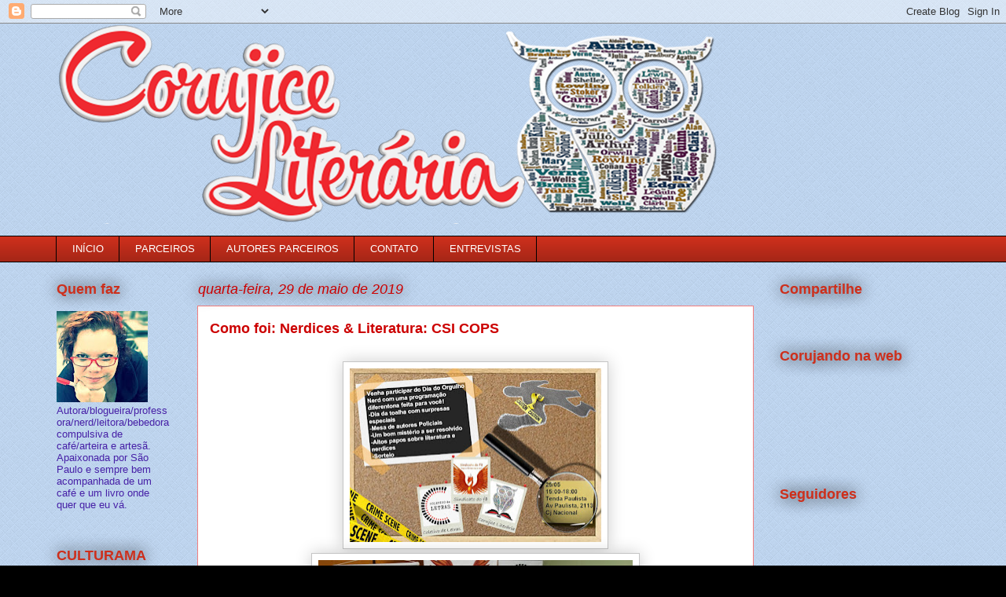

--- FILE ---
content_type: text/html; charset=UTF-8
request_url: http://corujiceliteraria.blogspot.com/2019/05/como-foi-nerdices-literatura-csi-cops.html
body_size: 30173
content:
<!DOCTYPE html>
<html class='v2' dir='ltr' lang='pt-BR'>
<head>
<link href='https://www.blogger.com/static/v1/widgets/335934321-css_bundle_v2.css' rel='stylesheet' type='text/css'/>
<meta content='width=1100' name='viewport'/>
<meta content='text/html; charset=UTF-8' http-equiv='Content-Type'/>
<meta content='blogger' name='generator'/>
<link href='http://corujiceliteraria.blogspot.com/favicon.ico' rel='icon' type='image/x-icon'/>
<link href='http://corujiceliteraria.blogspot.com/2019/05/como-foi-nerdices-literatura-csi-cops.html' rel='canonical'/>
<link rel="alternate" type="application/atom+xml" title="Corujice Literária - Atom" href="http://corujiceliteraria.blogspot.com/feeds/posts/default" />
<link rel="alternate" type="application/rss+xml" title="Corujice Literária - RSS" href="http://corujiceliteraria.blogspot.com/feeds/posts/default?alt=rss" />
<link rel="service.post" type="application/atom+xml" title="Corujice Literária - Atom" href="https://www.blogger.com/feeds/3986273749001560881/posts/default" />

<link rel="alternate" type="application/atom+xml" title="Corujice Literária - Atom" href="http://corujiceliteraria.blogspot.com/feeds/5783254779331440277/comments/default" />
<!--Can't find substitution for tag [blog.ieCssRetrofitLinks]-->
<link href='https://img1.blogblog.com/img/video_object.png' rel='image_src'/>
<meta content='http://corujiceliteraria.blogspot.com/2019/05/como-foi-nerdices-literatura-csi-cops.html' property='og:url'/>
<meta content='Como foi: Nerdices &amp; Literatura: CSI COPS' property='og:title'/>
<meta content='           Foi um grande sucesso o evento Nerdices &amp; Literatura: CSI Cops, realizado no restaurante Tenda Paulista, no Conjunto Nacional, em...' property='og:description'/>
<meta content='https://lh3.googleusercontent.com/blogger_img_proxy/AEn0k_uwYSDSWbJrnCq4Xxw1K-ypgwoQG6acU0310elOBtQwCCvOdQ3gcMWdTPK181Lg5alf0XutoPKk7uXb05ncI3ByxQ1WbxdQCwUpQjOobA4xo-0=w1200-h630-p-k-no-nu' property='og:image'/>
<title>Corujice Literária: Como foi: Nerdices & Literatura: CSI COPS</title>
<style id='page-skin-1' type='text/css'><!--
/*
-----------------------------------------------
Blogger Template Style
Name:     Awesome Inc.
Designer: Tina Chen
URL:      tinachen.org
----------------------------------------------- */
/* Content
----------------------------------------------- */
body {
font: normal normal 13px Arial, Tahoma, Helvetica, FreeSans, sans-serif;
color: #000000;
background: #000000 url(http://2.bp.blogspot.com/-01x3mHHbe70/U8Rwx-8EWBI/AAAAAAAANjc/YZzXTuHJNWM/s0/pattern.png) repeat scroll top left;
}
html body .content-outer {
min-width: 0;
max-width: 100%;
width: 100%;
}
a:link {
text-decoration: none;
color: #cc0000;
}
a:visited {
text-decoration: none;
color: #674ea7;
}
a:hover {
text-decoration: underline;
color: #cd2f1c;
}
.body-fauxcolumn-outer .cap-top {
position: absolute;
z-index: 1;
height: 276px;
width: 100%;
background: transparent none repeat-x scroll top left;
_background-image: none;
}
/* Columns
----------------------------------------------- */
.content-inner {
padding: 0;
}
.header-inner .section {
margin: 0 16px;
}
.tabs-inner .section {
margin: 0 16px;
}
.main-inner {
padding-top: 55px;
}
.main-inner .column-center-inner,
.main-inner .column-left-inner,
.main-inner .column-right-inner {
padding: 0 5px;
}
*+html body .main-inner .column-center-inner {
margin-top: -55px;
}
#layout .main-inner .column-center-inner {
margin-top: 0;
}
/* Header
----------------------------------------------- */
.header-outer {
margin: 0 0 15px 0;
background: transparent none repeat scroll 0 0;
}
.Header h1 {
font: normal normal 40px Arial, Tahoma, Helvetica, FreeSans, sans-serif;
color: #cc0000;
text-shadow: 0 0 20px #000000;
}
.Header h1 a {
color: #cc0000;
}
.Header .description {
font: normal bold 20px Arial, Tahoma, Helvetica, FreeSans, sans-serif;
color: #ffffff;
}
.header-inner .Header .titlewrapper,
.header-inner .Header .descriptionwrapper {
padding-left: 0;
padding-right: 0;
margin-bottom: 0;
}
.header-inner .Header .titlewrapper {
padding-top: 22px;
}
/* Tabs
----------------------------------------------- */
.tabs-outer {
overflow: hidden;
position: relative;
background: #cd2f1c url(//www.blogblog.com/1kt/awesomeinc/tabs_gradient_light.png) repeat scroll 0 0;
}
#layout .tabs-outer {
overflow: visible;
}
.tabs-cap-top, .tabs-cap-bottom {
position: absolute;
width: 100%;
border-top: 1px solid #000000;
}
.tabs-cap-bottom {
bottom: 0;
}
.tabs-inner .widget li a {
display: inline-block;
margin: 0;
padding: .6em 1.5em;
font: normal normal 13px Arial, Tahoma, Helvetica, FreeSans, sans-serif;
color: #ffffff;
border-top: 1px solid #000000;
border-bottom: 1px solid #000000;
border-left: 1px solid #000000;
height: 16px;
line-height: 16px;
}
.tabs-inner .widget li:last-child a {
border-right: 1px solid #000000;
}
.tabs-inner .widget li.selected a, .tabs-inner .widget li a:hover {
background: #000000 url(//www.blogblog.com/1kt/awesomeinc/tabs_gradient_light.png) repeat-x scroll 0 -100px;
color: #ffffff;
}
/* Headings
----------------------------------------------- */
h2 {
font: normal bold 18px Arial, Tahoma, Helvetica, FreeSans, sans-serif;
color: #cd2f1c;
}
/* Widgets
----------------------------------------------- */
.main-inner .section {
margin: 0 27px;
padding: 0;
}
.main-inner .column-left-outer,
.main-inner .column-right-outer {
margin-top: -3.3em;
}
#layout .main-inner .column-left-outer,
#layout .main-inner .column-right-outer {
margin-top: 0;
}
.main-inner .column-left-inner,
.main-inner .column-right-inner {
background: transparent none repeat 0 0;
-moz-box-shadow: 0 0 0 rgba(0, 0, 0, .2);
-webkit-box-shadow: 0 0 0 rgba(0, 0, 0, .2);
-goog-ms-box-shadow: 0 0 0 rgba(0, 0, 0, .2);
box-shadow: 0 0 0 rgba(0, 0, 0, .2);
-moz-border-radius: 0;
-webkit-border-radius: 0;
-goog-ms-border-radius: 0;
border-radius: 0;
}
#layout .main-inner .column-left-inner,
#layout .main-inner .column-right-inner {
margin-top: 0;
}
.sidebar .widget {
font: normal normal 13px Arial, Tahoma, Helvetica, FreeSans, sans-serif;
color: #4721a7;
}
.sidebar .widget a:link {
color: #cd2f1c;
}
.sidebar .widget a:visited {
color: #674ea7;
}
.sidebar .widget a:hover {
color: #cd2f1c;
}
.sidebar .widget h2 {
text-shadow: 0 0 20px #000000;
}
.main-inner .widget {
background-color: transparent;
border: 1px solid transparent;
padding: 0 0 15px;
margin: 20px -16px;
-moz-box-shadow: 0 0 0 rgba(0, 0, 0, .2);
-webkit-box-shadow: 0 0 0 rgba(0, 0, 0, .2);
-goog-ms-box-shadow: 0 0 0 rgba(0, 0, 0, .2);
box-shadow: 0 0 0 rgba(0, 0, 0, .2);
-moz-border-radius: 0;
-webkit-border-radius: 0;
-goog-ms-border-radius: 0;
border-radius: 0;
}
.main-inner .widget h2 {
margin: 0 -0;
padding: .6em 0 .5em;
border-bottom: 1px solid transparent;
}
.footer-inner .widget h2 {
padding: 0 0 .4em;
border-bottom: 1px solid transparent;
}
.main-inner .widget h2 + div, .footer-inner .widget h2 + div {
border-top: 0 solid transparent;
padding-top: 8px;
}
.main-inner .widget .widget-content {
margin: 0 -0;
padding: 7px 0 0;
}
.main-inner .widget ul, .main-inner .widget #ArchiveList ul.flat {
margin: -8px -15px 0;
padding: 0;
list-style: none;
}
.main-inner .widget #ArchiveList {
margin: -8px 0 0;
}
.main-inner .widget ul li, .main-inner .widget #ArchiveList ul.flat li {
padding: .5em 15px;
text-indent: 0;
color: #674ea7;
border-top: 0 solid transparent;
border-bottom: 1px solid transparent;
}
.main-inner .widget #ArchiveList ul li {
padding-top: .25em;
padding-bottom: .25em;
}
.main-inner .widget ul li:first-child, .main-inner .widget #ArchiveList ul.flat li:first-child {
border-top: none;
}
.main-inner .widget ul li:last-child, .main-inner .widget #ArchiveList ul.flat li:last-child {
border-bottom: none;
}
.post-body {
position: relative;
}
.main-inner .widget .post-body ul {
padding: 0 2.5em;
margin: .5em 0;
list-style: disc;
}
.main-inner .widget .post-body ul li {
padding: 0.25em 0;
margin-bottom: .25em;
color: #000000;
border: none;
}
.footer-inner .widget ul {
padding: 0;
list-style: none;
}
.widget .zippy {
color: #674ea7;
}
/* Posts
----------------------------------------------- */
body .main-inner .Blog {
padding: 0;
margin-bottom: 1em;
background-color: transparent;
border: none;
-moz-box-shadow: 0 0 0 rgba(0, 0, 0, 0);
-webkit-box-shadow: 0 0 0 rgba(0, 0, 0, 0);
-goog-ms-box-shadow: 0 0 0 rgba(0, 0, 0, 0);
box-shadow: 0 0 0 rgba(0, 0, 0, 0);
}
.main-inner .section:last-child .Blog:last-child {
padding: 0;
margin-bottom: 1em;
}
.main-inner .widget h2.date-header {
margin: 0 -15px 1px;
padding: 0 0 0 0;
font: italic normal 18px Arial, Tahoma, Helvetica, FreeSans, sans-serif;
color: #cc0000;
background: transparent none no-repeat fixed center center;
border-top: 0 solid transparent;
border-bottom: 1px solid transparent;
-moz-border-radius-topleft: 0;
-moz-border-radius-topright: 0;
-webkit-border-top-left-radius: 0;
-webkit-border-top-right-radius: 0;
border-top-left-radius: 0;
border-top-right-radius: 0;
position: absolute;
bottom: 100%;
left: 0;
text-shadow: 0 0 20px #000000;
}
.main-inner .widget h2.date-header span {
font: italic normal 18px Arial, Tahoma, Helvetica, FreeSans, sans-serif;
display: block;
padding: .5em 15px;
border-left: 0 solid transparent;
border-right: 0 solid transparent;
}
.date-outer {
position: relative;
margin: 55px 0 20px;
padding: 0 15px;
background-color: #ffffff;
border: 1px solid #f37f7f;
-moz-box-shadow: 0 0 0 rgba(0, 0, 0, .2);
-webkit-box-shadow: 0 0 0 rgba(0, 0, 0, .2);
-goog-ms-box-shadow: 0 0 0 rgba(0, 0, 0, .2);
box-shadow: 0 0 0 rgba(0, 0, 0, .2);
-moz-border-radius: 0;
-webkit-border-radius: 0;
-goog-ms-border-radius: 0;
border-radius: 0;
}
.date-outer:first-child {
margin-top: 0;
}
.date-outer:last-child {
margin-bottom: 0;
-moz-border-radius-bottomleft: 0;
-moz-border-radius-bottomright: 0;
-webkit-border-bottom-left-radius: 0;
-webkit-border-bottom-right-radius: 0;
-goog-ms-border-bottom-left-radius: 0;
-goog-ms-border-bottom-right-radius: 0;
border-bottom-left-radius: 0;
border-bottom-right-radius: 0;
}
.date-posts {
margin: 0 -0;
padding: 0 0;
clear: both;
}
.post-outer, .inline-ad {
border-top: 1px solid #cc0000;
margin: 0 -0;
padding: 15px 0;
}
.post-outer {
padding-bottom: 10px;
}
.post-outer:first-child {
padding-top: 10px;
border-top: none;
}
.post-outer:last-child, .inline-ad:last-child {
border-bottom: none;
}
.post-body {
position: relative;
}
.post-body img {
padding: 8px;
background: #ffffff;
border: 1px solid #c5c5c5;
-moz-box-shadow: 0 0 20px rgba(0, 0, 0, .2);
-webkit-box-shadow: 0 0 20px rgba(0, 0, 0, .2);
box-shadow: 0 0 20px rgba(0, 0, 0, .2);
-moz-border-radius: 0;
-webkit-border-radius: 0;
border-radius: 0;
}
h3.post-title, h4 {
font: normal bold 18px Arial, Tahoma, Helvetica, FreeSans, sans-serif;
color: #cc0000;
}
h3.post-title a {
font: normal bold 18px Arial, Tahoma, Helvetica, FreeSans, sans-serif;
color: #cc0000;
}
h3.post-title a:hover {
color: #cd2f1c;
text-decoration: underline;
}
.post-header {
margin: 0 0 1em;
}
.post-body {
line-height: 1.4;
}
.post-outer h2 {
color: #000000;
}
.post-footer {
margin: 1.5em 0 0;
}
#blog-pager {
padding: 15px;
font-size: 120%;
background-color: transparent;
border: 1px solid transparent;
-moz-box-shadow: 0 0 0 rgba(0, 0, 0, .2);
-webkit-box-shadow: 0 0 0 rgba(0, 0, 0, .2);
-goog-ms-box-shadow: 0 0 0 rgba(0, 0, 0, .2);
box-shadow: 0 0 0 rgba(0, 0, 0, .2);
-moz-border-radius: 0;
-webkit-border-radius: 0;
-goog-ms-border-radius: 0;
border-radius: 0;
-moz-border-radius-topleft: 0;
-moz-border-radius-topright: 0;
-webkit-border-top-left-radius: 0;
-webkit-border-top-right-radius: 0;
-goog-ms-border-top-left-radius: 0;
-goog-ms-border-top-right-radius: 0;
border-top-left-radius: 0;
border-top-right-radius-topright: 0;
margin-top: 0;
}
.blog-feeds, .post-feeds {
margin: 1em 0;
text-align: center;
color: #ffffff;
}
.blog-feeds a, .post-feeds a {
color: #cc0000;
}
.blog-feeds a:visited, .post-feeds a:visited {
color: #f4cccc;
}
.blog-feeds a:hover, .post-feeds a:hover {
color: #cd2f1c;
}
.post-outer .comments {
margin-top: 2em;
}
/* Comments
----------------------------------------------- */
.comments .comments-content .icon.blog-author {
background-repeat: no-repeat;
background-image: url([data-uri]);
}
.comments .comments-content .loadmore a {
border-top: 1px solid #000000;
border-bottom: 1px solid #000000;
}
.comments .continue {
border-top: 2px solid #000000;
}
/* Footer
----------------------------------------------- */
.footer-outer {
margin: -0 0 -1px;
padding: 0 0 0;
color: #ffffff;
overflow: hidden;
}
.footer-fauxborder-left {
border-top: 1px solid transparent;
background: transparent none repeat scroll 0 0;
-moz-box-shadow: 0 0 0 rgba(0, 0, 0, .2);
-webkit-box-shadow: 0 0 0 rgba(0, 0, 0, .2);
-goog-ms-box-shadow: 0 0 0 rgba(0, 0, 0, .2);
box-shadow: 0 0 0 rgba(0, 0, 0, .2);
margin: 0 -0;
}
/* Mobile
----------------------------------------------- */
body.mobile {
background-size: auto;
}
.mobile .body-fauxcolumn-outer {
background: transparent none repeat scroll top left;
}
*+html body.mobile .main-inner .column-center-inner {
margin-top: 0;
}
.mobile .main-inner .widget {
padding: 0 0 15px;
}
.mobile .main-inner .widget h2 + div,
.mobile .footer-inner .widget h2 + div {
border-top: none;
padding-top: 0;
}
.mobile .footer-inner .widget h2 {
padding: 0.5em 0;
border-bottom: none;
}
.mobile .main-inner .widget .widget-content {
margin: 0;
padding: 7px 0 0;
}
.mobile .main-inner .widget ul,
.mobile .main-inner .widget #ArchiveList ul.flat {
margin: 0 -15px 0;
}
.mobile .main-inner .widget h2.date-header {
left: 0;
}
.mobile .date-header span {
padding: 0.4em 0;
}
.mobile .date-outer:first-child {
margin-bottom: 0;
border: 1px solid #f37f7f;
-moz-border-radius-topleft: 0;
-moz-border-radius-topright: 0;
-webkit-border-top-left-radius: 0;
-webkit-border-top-right-radius: 0;
-goog-ms-border-top-left-radius: 0;
-goog-ms-border-top-right-radius: 0;
border-top-left-radius: 0;
border-top-right-radius: 0;
}
.mobile .date-outer {
border-color: #f37f7f;
border-width: 0 1px 1px;
}
.mobile .date-outer:last-child {
margin-bottom: 0;
}
.mobile .main-inner {
padding: 0;
}
.mobile .header-inner .section {
margin: 0;
}
.mobile .post-outer, .mobile .inline-ad {
padding: 5px 0;
}
.mobile .tabs-inner .section {
margin: 0 10px;
}
.mobile .main-inner .widget h2 {
margin: 0;
padding: 0;
}
.mobile .main-inner .widget h2.date-header span {
padding: 0;
}
.mobile .main-inner .widget .widget-content {
margin: 0;
padding: 7px 0 0;
}
.mobile #blog-pager {
border: 1px solid transparent;
background: transparent none repeat scroll 0 0;
}
.mobile .main-inner .column-left-inner,
.mobile .main-inner .column-right-inner {
background: transparent none repeat 0 0;
-moz-box-shadow: none;
-webkit-box-shadow: none;
-goog-ms-box-shadow: none;
box-shadow: none;
}
.mobile .date-posts {
margin: 0;
padding: 0;
}
.mobile .footer-fauxborder-left {
margin: 0;
border-top: inherit;
}
.mobile .main-inner .section:last-child .Blog:last-child {
margin-bottom: 0;
}
.mobile-index-contents {
color: #000000;
}
.mobile .mobile-link-button {
background: #cc0000 url(//www.blogblog.com/1kt/awesomeinc/tabs_gradient_light.png) repeat scroll 0 0;
}
.mobile-link-button a:link, .mobile-link-button a:visited {
color: #ffffff;
}
.mobile .tabs-inner .PageList .widget-content {
background: transparent;
border-top: 1px solid;
border-color: #000000;
color: #ffffff;
}
.mobile .tabs-inner .PageList .widget-content .pagelist-arrow {
border-left: 1px solid #000000;
}

--></style>
<style id='template-skin-1' type='text/css'><!--
body {
min-width: 1170px;
}
.content-outer, .content-fauxcolumn-outer, .region-inner {
min-width: 1170px;
max-width: 1170px;
_width: 1170px;
}
.main-inner .columns {
padding-left: 180px;
padding-right: 250px;
}
.main-inner .fauxcolumn-center-outer {
left: 180px;
right: 250px;
/* IE6 does not respect left and right together */
_width: expression(this.parentNode.offsetWidth -
parseInt("180px") -
parseInt("250px") + 'px');
}
.main-inner .fauxcolumn-left-outer {
width: 180px;
}
.main-inner .fauxcolumn-right-outer {
width: 250px;
}
.main-inner .column-left-outer {
width: 180px;
right: 100%;
margin-left: -180px;
}
.main-inner .column-right-outer {
width: 250px;
margin-right: -250px;
}
#layout {
min-width: 0;
}
#layout .content-outer {
min-width: 0;
width: 800px;
}
#layout .region-inner {
min-width: 0;
width: auto;
}
body#layout div.add_widget {
padding: 8px;
}
body#layout div.add_widget a {
margin-left: 32px;
}
--></style>
<style>
    body {background-image:url(http\:\/\/2.bp.blogspot.com\/-01x3mHHbe70\/U8Rwx-8EWBI\/AAAAAAAANjc\/YZzXTuHJNWM\/s0\/pattern.png);}
    
@media (max-width: 200px) { body {background-image:url(http\:\/\/2.bp.blogspot.com\/-01x3mHHbe70\/U8Rwx-8EWBI\/AAAAAAAANjc\/YZzXTuHJNWM\/w200\/pattern.png);}}
@media (max-width: 400px) and (min-width: 201px) { body {background-image:url(http\:\/\/2.bp.blogspot.com\/-01x3mHHbe70\/U8Rwx-8EWBI\/AAAAAAAANjc\/YZzXTuHJNWM\/w400\/pattern.png);}}
@media (max-width: 800px) and (min-width: 401px) { body {background-image:url(http\:\/\/2.bp.blogspot.com\/-01x3mHHbe70\/U8Rwx-8EWBI\/AAAAAAAANjc\/YZzXTuHJNWM\/w800\/pattern.png);}}
@media (max-width: 1200px) and (min-width: 801px) { body {background-image:url(http\:\/\/2.bp.blogspot.com\/-01x3mHHbe70\/U8Rwx-8EWBI\/AAAAAAAANjc\/YZzXTuHJNWM\/w1200\/pattern.png);}}
/* Last tag covers anything over one higher than the previous max-size cap. */
@media (min-width: 1201px) { body {background-image:url(http\:\/\/2.bp.blogspot.com\/-01x3mHHbe70\/U8Rwx-8EWBI\/AAAAAAAANjc\/YZzXTuHJNWM\/w1600\/pattern.png);}}
  </style>
<link href='https://www.blogger.com/dyn-css/authorization.css?targetBlogID=3986273749001560881&amp;zx=8cac7b47-2d72-46fe-a720-9f81a8a4fa38' media='none' onload='if(media!=&#39;all&#39;)media=&#39;all&#39;' rel='stylesheet'/><noscript><link href='https://www.blogger.com/dyn-css/authorization.css?targetBlogID=3986273749001560881&amp;zx=8cac7b47-2d72-46fe-a720-9f81a8a4fa38' rel='stylesheet'/></noscript>
<meta name='google-adsense-platform-account' content='ca-host-pub-1556223355139109'/>
<meta name='google-adsense-platform-domain' content='blogspot.com'/>

<!-- data-ad-client=ca-pub-2959711162069423 -->

</head>
<body class='loading variant-icy'>
<div class='navbar section' id='navbar' name='Navbar'><div class='widget Navbar' data-version='1' id='Navbar1'><script type="text/javascript">
    function setAttributeOnload(object, attribute, val) {
      if(window.addEventListener) {
        window.addEventListener('load',
          function(){ object[attribute] = val; }, false);
      } else {
        window.attachEvent('onload', function(){ object[attribute] = val; });
      }
    }
  </script>
<div id="navbar-iframe-container"></div>
<script type="text/javascript" src="https://apis.google.com/js/platform.js"></script>
<script type="text/javascript">
      gapi.load("gapi.iframes:gapi.iframes.style.bubble", function() {
        if (gapi.iframes && gapi.iframes.getContext) {
          gapi.iframes.getContext().openChild({
              url: 'https://www.blogger.com/navbar/3986273749001560881?po\x3d5783254779331440277\x26origin\x3dhttp://corujiceliteraria.blogspot.com',
              where: document.getElementById("navbar-iframe-container"),
              id: "navbar-iframe"
          });
        }
      });
    </script><script type="text/javascript">
(function() {
var script = document.createElement('script');
script.type = 'text/javascript';
script.src = '//pagead2.googlesyndication.com/pagead/js/google_top_exp.js';
var head = document.getElementsByTagName('head')[0];
if (head) {
head.appendChild(script);
}})();
</script>
</div></div>
<div class='body-fauxcolumns'>
<div class='fauxcolumn-outer body-fauxcolumn-outer'>
<div class='cap-top'>
<div class='cap-left'></div>
<div class='cap-right'></div>
</div>
<div class='fauxborder-left'>
<div class='fauxborder-right'></div>
<div class='fauxcolumn-inner'>
</div>
</div>
<div class='cap-bottom'>
<div class='cap-left'></div>
<div class='cap-right'></div>
</div>
</div>
</div>
<div class='content'>
<div class='content-fauxcolumns'>
<div class='fauxcolumn-outer content-fauxcolumn-outer'>
<div class='cap-top'>
<div class='cap-left'></div>
<div class='cap-right'></div>
</div>
<div class='fauxborder-left'>
<div class='fauxborder-right'></div>
<div class='fauxcolumn-inner'>
</div>
</div>
<div class='cap-bottom'>
<div class='cap-left'></div>
<div class='cap-right'></div>
</div>
</div>
</div>
<div class='content-outer'>
<div class='content-cap-top cap-top'>
<div class='cap-left'></div>
<div class='cap-right'></div>
</div>
<div class='fauxborder-left content-fauxborder-left'>
<div class='fauxborder-right content-fauxborder-right'></div>
<div class='content-inner'>
<header>
<div class='header-outer'>
<div class='header-cap-top cap-top'>
<div class='cap-left'></div>
<div class='cap-right'></div>
</div>
<div class='fauxborder-left header-fauxborder-left'>
<div class='fauxborder-right header-fauxborder-right'></div>
<div class='region-inner header-inner'>
<div class='header section' id='header' name='Cabeçalho'><div class='widget Header' data-version='1' id='Header1'>
<div id='header-inner'>
<a href='http://corujiceliteraria.blogspot.com/' style='display: block'>
<img alt='Corujice Literária' height='255px; ' id='Header1_headerimg' src='https://blogger.googleusercontent.com/img/b/R29vZ2xl/AVvXsEh7wh7y5sxR42au002qT9kYkz0DtwCf6VjwwdkuNgp-7I9jSfjscSvvqEH3D-bjUEdbKTvj3IV_SFROnqT08tdsnYyiMT9DiqOpD7C3BreDXVLQr28WfN5wCJmggI3Eikw1KsisiHNuznI/s1600/CL3.png' style='display: block' width='850px; '/>
</a>
</div>
</div></div>
</div>
</div>
<div class='header-cap-bottom cap-bottom'>
<div class='cap-left'></div>
<div class='cap-right'></div>
</div>
</div>
</header>
<div class='tabs-outer'>
<div class='tabs-cap-top cap-top'>
<div class='cap-left'></div>
<div class='cap-right'></div>
</div>
<div class='fauxborder-left tabs-fauxborder-left'>
<div class='fauxborder-right tabs-fauxborder-right'></div>
<div class='region-inner tabs-inner'>
<div class='tabs section' id='crosscol' name='Entre colunas'><div class='widget PageList' data-version='1' id='PageList2'>
<h2>Páginas</h2>
<div class='widget-content'>
<ul>
<li>
<a href='http://corujiceliteraria.blogspot.com/'>INÍCIO</a>
</li>
<li>
<a href='http://corujiceliteraria.blogspot.com/p/parcerias.html'>PARCEIROS</a>
</li>
<li>
<a href='http://corujiceliteraria.blogspot.com/p/autores-parceiros.html'>AUTORES PARCEIROS</a>
</li>
<li>
<a href='http://corujiceliteraria.blogspot.com/p/contato.html'>CONTATO</a>
</li>
<li>
<a href='http://corujiceliteraria.blogspot.com/p/entrevistas.html'>ENTREVISTAS</a>
</li>
</ul>
<div class='clear'></div>
</div>
</div></div>
<div class='tabs no-items section' id='crosscol-overflow' name='Cross-Column 2'></div>
</div>
</div>
<div class='tabs-cap-bottom cap-bottom'>
<div class='cap-left'></div>
<div class='cap-right'></div>
</div>
</div>
<div class='main-outer'>
<div class='main-cap-top cap-top'>
<div class='cap-left'></div>
<div class='cap-right'></div>
</div>
<div class='fauxborder-left main-fauxborder-left'>
<div class='fauxborder-right main-fauxborder-right'></div>
<div class='region-inner main-inner'>
<div class='columns fauxcolumns'>
<div class='fauxcolumn-outer fauxcolumn-center-outer'>
<div class='cap-top'>
<div class='cap-left'></div>
<div class='cap-right'></div>
</div>
<div class='fauxborder-left'>
<div class='fauxborder-right'></div>
<div class='fauxcolumn-inner'>
</div>
</div>
<div class='cap-bottom'>
<div class='cap-left'></div>
<div class='cap-right'></div>
</div>
</div>
<div class='fauxcolumn-outer fauxcolumn-left-outer'>
<div class='cap-top'>
<div class='cap-left'></div>
<div class='cap-right'></div>
</div>
<div class='fauxborder-left'>
<div class='fauxborder-right'></div>
<div class='fauxcolumn-inner'>
</div>
</div>
<div class='cap-bottom'>
<div class='cap-left'></div>
<div class='cap-right'></div>
</div>
</div>
<div class='fauxcolumn-outer fauxcolumn-right-outer'>
<div class='cap-top'>
<div class='cap-left'></div>
<div class='cap-right'></div>
</div>
<div class='fauxborder-left'>
<div class='fauxborder-right'></div>
<div class='fauxcolumn-inner'>
</div>
</div>
<div class='cap-bottom'>
<div class='cap-left'></div>
<div class='cap-right'></div>
</div>
</div>
<!-- corrects IE6 width calculation -->
<div class='columns-inner'>
<div class='column-center-outer'>
<div class='column-center-inner'>
<div class='main section' id='main' name='Principal'><div class='widget Blog' data-version='1' id='Blog1'>
<div class='blog-posts hfeed'>

          <div class="date-outer">
        
<h2 class='date-header'><span>quarta-feira, 29 de maio de 2019</span></h2>

          <div class="date-posts">
        
<div class='post-outer'>
<div class='post hentry uncustomized-post-template' itemprop='blogPost' itemscope='itemscope' itemtype='http://schema.org/BlogPosting'>
<meta content='https://img1.blogblog.com/img/video_object.png' itemprop='image_url'/>
<meta content='3986273749001560881' itemprop='blogId'/>
<meta content='5783254779331440277' itemprop='postId'/>
<a name='5783254779331440277'></a>
<h3 class='post-title entry-title' itemprop='name'>
Como foi: Nerdices & Literatura: CSI COPS
</h3>
<div class='post-header'>
<div class='post-header-line-1'></div>
</div>
<div class='post-body entry-content' id='post-body-5783254779331440277' itemprop='description articleBody'>
<!--[if gte mso 9]><xml>
 <w:WordDocument>
  <w:View>Normal</w:View>
  <w:Zoom>0</w:Zoom>
  <w:HyphenationZone>21</w:HyphenationZone>
  <w:PunctuationKerning/>
  <w:ValidateAgainstSchemas/>
  <w:SaveIfXMLInvalid>false</w:SaveIfXMLInvalid>
  <w:IgnoreMixedContent>false</w:IgnoreMixedContent>
  <w:AlwaysShowPlaceholderText>false</w:AlwaysShowPlaceholderText>
  <w:Compatibility>
   <w:BreakWrappedTables/>
   <w:SnapToGridInCell/>
   <w:WrapTextWithPunct/>
   <w:UseAsianBreakRules/>
   <w:DontGrowAutofit/>
  </w:Compatibility>
  <w:BrowserLevel>MicrosoftInternetExplorer4</w:BrowserLevel>
 </w:WordDocument>
</xml><![endif]--><!--[if gte mso 9]><xml>
 <w:LatentStyles DefLockedState="false" LatentStyleCount="156">
 </w:LatentStyles>
</xml><![endif]--><!--[if !mso]><img src="https://img1.blogblog.com/img/video_object.png" style="background-color: #b2b2b2; " class="BLOGGER-object-element tr_noresize tr_placeholder" id="ieooui" data-original-id="ieooui" />
<style>
st1\:*{behavior:url(#ieooui) }
</style>
<![endif]--><!--[if gte mso 10]>
<style>
 /* Style Definitions */
 table.MsoNormalTable
 {mso-style-name:"Tabela normal";
 mso-tstyle-rowband-size:0;
 mso-tstyle-colband-size:0;
 mso-style-noshow:yes;
 mso-style-parent:"";
 mso-padding-alt:0cm 5.4pt 0cm 5.4pt;
 mso-para-margin:0cm;
 mso-para-margin-bottom:.0001pt;
 mso-pagination:widow-orphan;
 font-size:10.0pt;
 font-family:"Times New Roman";
 mso-ansi-language:#0400;
 mso-fareast-language:#0400;
 mso-bidi-language:#0400;}
</style>
<![endif]-->

<br />
<div class="separator" style="clear: both; text-align: center;">
<a href="https://blogger.googleusercontent.com/img/b/R29vZ2xl/AVvXsEjDGMj1rODYOOtnHWIaaeVNAtd2s-eFIFm8r5ZFgJeNKkepA0CuVq2M5mOUDgI9tnvfTnstW75pE7-gMJHich70s9c7OZpY5qMzstCcnTSxACGsQ7VSoVdVc6fRCANNL18_PzA6ESVCpyM/s1600/Lit+Policial.jpg" imageanchor="1" style="margin-left: 1em; margin-right: 1em;"><img border="0" data-original-height="897" data-original-width="1293" height="221" src="https://blogger.googleusercontent.com/img/b/R29vZ2xl/AVvXsEjDGMj1rODYOOtnHWIaaeVNAtd2s-eFIFm8r5ZFgJeNKkepA0CuVq2M5mOUDgI9tnvfTnstW75pE7-gMJHich70s9c7OZpY5qMzstCcnTSxACGsQ7VSoVdVc6fRCANNL18_PzA6ESVCpyM/s320/Lit+Policial.jpg" width="320" /></a></div>
<div class="separator" style="clear: both; text-align: center;">
<a href="https://blogger.googleusercontent.com/img/b/R29vZ2xl/AVvXsEh0Yl2PSItdEc4632IERJO4ERCfB9uddo3eS_-_JjL1XpGonEqkbgcbRSAVTD-4SJ-9VAPfb5uDCvvwegpVBdpJhWu2uOqzG700icrkRjOVlaAoTAuJvOAxtUzNrAKWHeGuxUwS1kGTv2A/s1600/20190525_152644.jpg" imageanchor="1" style="margin-left: 1em; margin-right: 1em;"><img border="0" data-original-height="900" data-original-width="1600" height="225" src="https://blogger.googleusercontent.com/img/b/R29vZ2xl/AVvXsEh0Yl2PSItdEc4632IERJO4ERCfB9uddo3eS_-_JjL1XpGonEqkbgcbRSAVTD-4SJ-9VAPfb5uDCvvwegpVBdpJhWu2uOqzG700icrkRjOVlaAoTAuJvOAxtUzNrAKWHeGuxUwS1kGTv2A/s400/20190525_152644.jpg" width="400" /></a></div>
<br />
<div class="MsoNormal" style="text-align: justify;">
</div>
<div class="MsoNormal" style="text-align: justify; text-indent: 35.4pt;">
Foi um grande
sucesso o evento Nerdices &amp; Literatura: CSI Cops, realizado no restaurante
Tenda Paulista, no Conjunto Nacional, em 25 de maio. Organizado pelo Sindicato
do Fã, Corujice Literária e Coletivo de Letras, o evento contou com a apresentação
dos autores que compõem este último, debate sobre livros, brincadeiras e um mistério
que os presentes deveriam resolver.</div>
<div class="MsoNormal" style="text-align: justify; text-indent: 35.4pt;">
<br /></div>
<div class="separator" style="clear: both; text-align: center;">
<a href="https://blogger.googleusercontent.com/img/b/R29vZ2xl/AVvXsEiwtIXk6KQDRb7YJ9cSt7IZllPgb-K7GOi5UPofWytXETzVhuiH3bnyN9HBLcBCdZ00jq1gSJxPQCjFrNW9CF6z_Rd3RYtFvEsN9XxPv1nt1551Nu3raPEa4avo0tDvlGtLoBCIo4vHaAU/s1600/20190525_161732.jpg" imageanchor="1" style="margin-left: 1em; margin-right: 1em;"><img border="0" data-original-height="900" data-original-width="1600" height="180" src="https://blogger.googleusercontent.com/img/b/R29vZ2xl/AVvXsEiwtIXk6KQDRb7YJ9cSt7IZllPgb-K7GOi5UPofWytXETzVhuiH3bnyN9HBLcBCdZ00jq1gSJxPQCjFrNW9CF6z_Rd3RYtFvEsN9XxPv1nt1551Nu3raPEa4avo0tDvlGtLoBCIo4vHaAU/s320/20190525_161732.jpg" width="320" /></a></div>
<div class="MsoNormal" style="text-align: justify; text-indent: 35.4pt;">
O evento
começou com os autores Danny Marks e José Waeny falando sobre suas obras de
literatura policial, crime e mistério. Danny descreveu seu livro Sobreviventes,
que como ele mesmo comenta, &#8220;mistura Teoria de Conspiração, Tecnologia
Cyberpunk, Alquimia, Vampiros, Engenharia Genética em um cenário de Distopia
que começa no Brasil e se expande para o mundo&#8221;. A história tem várias tramas
paralelas, personagens como um vampiro e um alquimista, e uma teia que envolve
os outros elementos da história em um enredo irresistível. Queremos ler!</div>
<div class="MsoNormal" style="text-align: justify; text-indent: 35.4pt;">
<br /></div>
<div class="separator" style="clear: both; text-align: center;">
<a href="https://blogger.googleusercontent.com/img/b/R29vZ2xl/AVvXsEjlNxymRLxqxR2Kogg8CJFRi3RyAhj35YRz2KoXzu1usHQpgKMwMJbAhGPXtBHxqdMJytSaJde3J7mp30mfLsCaFwr1olq9rMtWC8o9hGADfk6UYySMxS5pJEhtg5pLSvxdwY6cm_TweAc/s1600/20190525_162522.jpg" imageanchor="1" style="margin-left: 1em; margin-right: 1em;"><img border="0" data-original-height="1600" data-original-width="900" height="320" src="https://blogger.googleusercontent.com/img/b/R29vZ2xl/AVvXsEjlNxymRLxqxR2Kogg8CJFRi3RyAhj35YRz2KoXzu1usHQpgKMwMJbAhGPXtBHxqdMJytSaJde3J7mp30mfLsCaFwr1olq9rMtWC8o9hGADfk6UYySMxS5pJEhtg5pLSvxdwY6cm_TweAc/s320/20190525_162522.jpg" width="180" /></a></div>
<div class="MsoNormal" style="text-align: justify; text-indent: 35.4pt;">
José, autor de
várias obras, apresentou Ironia de um Processo Criativo, que descreveu como não
exatamente uma obra de literatura policial, apesar de a história girar ao redor
de um crime. O livro é descrito assim: &#8220;Como seria a sua vida sem memórias? Viver
por anos, sem ter como se referenciar em lembranças que trouxessem alegrias, tristezas,
momentos, sentimentos e tudo o que nossa mente guarda para balizarmos nosso momento
atual? Abraçar um filho sem saber o que é o abraço de um pai, ou ver uma mãe cuidando
de um menino sem sentir o que a sua mãe fez por você. Ninguém quer uma vida seca,
mas alguns, como os loucos, não tem ou não sabem como lidar com suas vidas, memórias
e lembranças&#8221;.</div>
<div class="MsoNormal" style="text-align: justify; text-indent: 35.4pt;">
<br /></div>
<div class="separator" style="clear: both; text-align: center;">
<a href="https://blogger.googleusercontent.com/img/b/R29vZ2xl/AVvXsEizK-jABLeJPDjA2L7DZAc5xla_1buqtTnECuF55uFFQ1R0LHBqOc5Ph3SDLPkvh8H3JbochtrPUTSu-oLOfKNd3v2Xy4WRCLq9hAhOcZ6VZY93KKtXkG85AIg5UQm3qJOJ-mjFK5tm4p0/s1600/20190525_163708.jpg" imageanchor="1" style="margin-left: 1em; margin-right: 1em;"><img border="0" data-original-height="1600" data-original-width="900" height="320" src="https://blogger.googleusercontent.com/img/b/R29vZ2xl/AVvXsEizK-jABLeJPDjA2L7DZAc5xla_1buqtTnECuF55uFFQ1R0LHBqOc5Ph3SDLPkvh8H3JbochtrPUTSu-oLOfKNd3v2Xy4WRCLq9hAhOcZ6VZY93KKtXkG85AIg5UQm3qJOJ-mjFK5tm4p0/s320/20190525_163708.jpg" width="180" /></a></div>
<div class="MsoNormal" style="text-align: justify;">
<br /></div>
<div class="MsoNormal" style="text-align: justify; text-indent: 35.4pt;">
O pessoal que
compareceu ao evento curtiu bastante as apresentações, e os dois escritores
deram seus autógrafos em vários exemplares. Sucesso!</div>
<div class="MsoNormal" style="text-align: justify;">
<br /></div>
<div class="MsoNormal" style="text-align: justify; text-indent: 35.4pt;">
Depois de um
intervalo e mais bate-papos, nosso colega no Coletivo de Letras, Sérgio Pereira
Couto, comandou a investigação criminal que foi baseada no clássico seriado
Twin Peaks. Exibindo vídeos sobre a série, foi realizado um jogo de
investigação de perguntas e respostas, com o auxílio de dados, a fim de
descobrir o que aconteceu e quem é o culpado pelo assassinato de Laura Palmer.
E claro, houve muitos comentários paralelos, por parte de vários fãs de
Arquivo-X presentes, sobre a participação de David Duchovny em Twin Peaks como
Denise, sem dúvida um de seus papéis mais bizarros.</div>
<div class="MsoNormal" style="text-align: justify; text-indent: 35.4pt;">
<br /></div>
<div class="separator" style="clear: both; text-align: center;">
<a href="https://blogger.googleusercontent.com/img/b/R29vZ2xl/AVvXsEitkDS-oeNmN-xgQwwpvCFmVHSKuRnIK8W24_strFZX6g8wsu-03k7gtn_eehoUoaOPo0iEjslyKhXiCMPfWcFmdwDMUwOc91fGELPxoocdiNDcxhzQ8u6n3dPfjzrZ6XJrQbFuSnFd_0U/s1600/20190525_172507.jpg" imageanchor="1" style="margin-left: 1em; margin-right: 1em;"><img border="0" data-original-height="900" data-original-width="1600" height="180" src="https://blogger.googleusercontent.com/img/b/R29vZ2xl/AVvXsEitkDS-oeNmN-xgQwwpvCFmVHSKuRnIK8W24_strFZX6g8wsu-03k7gtn_eehoUoaOPo0iEjslyKhXiCMPfWcFmdwDMUwOc91fGELPxoocdiNDcxhzQ8u6n3dPfjzrZ6XJrQbFuSnFd_0U/s320/20190525_172507.jpg" width="320" /></a></div>
<div class="MsoNormal" style="text-align: justify; text-indent: 35.4pt;">
O evento
terminou com a entrega de prêmios para os participantes que fizeram as melhores
perguntas durante a investigação, além de sorteio de vários itens da cultura
nerd entre os presentes. Foi uma ótima forma de comemorar o Dia do Orgulho
Nerd, ou Dia da Toalha, ou Star Wars Day. E por que em 25 de maio?</div>
<div class="MsoNormal" style="text-align: justify; text-indent: 35.4pt;">
<br /></div>
<div class="separator" style="clear: both; text-align: center;">
<a href="https://blogger.googleusercontent.com/img/b/R29vZ2xl/AVvXsEgE56qwiwXxO5ZzmXsQEnOFLS5PLEyNbsJ7PQdtp39IGIVaV-Guu4ybiVHVCoYm8mBMtebbZqfUmURxyMzJdq_yNBkN_zfA8Ie1yXZUdcZ7nQyiz5Rzl9f3nVCgvDuqmhKwwYoLOoSI3H4/s1600/20190525_182509.jpg" imageanchor="1" style="margin-left: 1em; margin-right: 1em;"><img border="0" data-original-height="900" data-original-width="1600" height="180" src="https://blogger.googleusercontent.com/img/b/R29vZ2xl/AVvXsEgE56qwiwXxO5ZzmXsQEnOFLS5PLEyNbsJ7PQdtp39IGIVaV-Guu4ybiVHVCoYm8mBMtebbZqfUmURxyMzJdq_yNBkN_zfA8Ie1yXZUdcZ7nQyiz5Rzl9f3nVCgvDuqmhKwwYoLOoSI3H4/s320/20190525_182509.jpg" width="320" /></a></div>
<div class="MsoNormal" style="text-align: justify; text-indent: 35.4pt;">
Douglas Adams,
autor do inimitável Guia do Mochileiro das Galáxias, infelizmente faleceu em 11
de maio de 2001. Os fãs trataram de organizar uma homenagem, e o primeiro Dia
da Toalha aconteceu em 25 de maio do mesmo ano. O primeiro Dia do Orgulho Nerd
aconteceu em 25 de maio de 2006 em Madri, Espanha, quando foi jogada uma
partida de Pac Man com participantes humanos. E Star Wars estreou em 25 de maio
de 1977, e em 2007 a
prefeitura de Los Angeles instituiu o Star Wars Day para celebrar os trinta
anos da estreia da Saga.</div>
<div class="MsoNormal" style="text-align: justify; text-indent: 35.4pt;">
<br /></div>
<div class="MsoNormal" style="text-align: justify; text-indent: 35.4pt;">
<br /></div>
<div class="MsoNormal" style="text-align: justify;">
&nbsp;Nosso Dia do Orgulho
Nerd foi muito bem comemorado! E o Coletivo de Letras, Corujice Literária e
sindicato do Fã já estão planejando os próximos eventos, aguardem!</div>
<div class="MsoNormal" style="text-align: justify; text-indent: 35.4pt;">
</div>
<div class="separator" style="clear: both; text-align: center;">
<a href="https://blogger.googleusercontent.com/img/b/R29vZ2xl/AVvXsEjKrqwDkofLl1SLFlGfwvri6-2ayIcqfaUkYffDQNwO5ClXBWwuzeXviRwtKq1_XzzqsLvNBIhwWf2R9J2lrjJ69ksPMX2_OWWRw9puxbzCFmwhTa9pBKY_LRGQoQnNiBoIxC-IE2NC_SA/s1600/20190525_165345.jpg" imageanchor="1" style="margin-left: 1em; margin-right: 1em;"><img border="0" data-original-height="900" data-original-width="1600" height="180" src="https://blogger.googleusercontent.com/img/b/R29vZ2xl/AVvXsEjKrqwDkofLl1SLFlGfwvri6-2ayIcqfaUkYffDQNwO5ClXBWwuzeXviRwtKq1_XzzqsLvNBIhwWf2R9J2lrjJ69ksPMX2_OWWRw9puxbzCFmwhTa9pBKY_LRGQoQnNiBoIxC-IE2NC_SA/s320/20190525_165345.jpg" width="320" /></a></div>
<div class="separator" style="clear: both; text-align: center;">
<a href="https://blogger.googleusercontent.com/img/b/R29vZ2xl/AVvXsEjeSQdggJlRtc2hrIUlcv-0sUpTdP-XwMoXQzZKaiAJk1J0aEbgnUqYawoH8BQ2yLMu2Yl86yfebTkGSkw_RqXTV_rthQTBXhHVBXIEWYOGQXedhZ4AXKwaPmx06lCw9TZ-6MAeTqPu-rk/s1600/20190525_172302.jpg" imageanchor="1" style="clear: left; float: left; margin-bottom: 1em; margin-right: 1em;"><img border="0" data-original-height="900" data-original-width="1600" height="180" src="https://blogger.googleusercontent.com/img/b/R29vZ2xl/AVvXsEjeSQdggJlRtc2hrIUlcv-0sUpTdP-XwMoXQzZKaiAJk1J0aEbgnUqYawoH8BQ2yLMu2Yl86yfebTkGSkw_RqXTV_rthQTBXhHVBXIEWYOGQXedhZ4AXKwaPmx06lCw9TZ-6MAeTqPu-rk/s320/20190525_172302.jpg" width="320" /></a><a href="https://blogger.googleusercontent.com/img/b/R29vZ2xl/AVvXsEjkyCQT0SparPYp8GoIulTzuyUujrSuKqPpPmKyCCGmJVuNYZxfK-MdrU_miW2POT5nLOyIfyhKXQ8SPsy24uPPcNeDmSoWYdAwqsalCf9DamvtxirTnTJqa0YaSiCCi2kulhdYJJNLqFc/s1600/20190525_161743.jpg" imageanchor="1" style="clear: right; float: right; margin-bottom: 1em; margin-left: 1em;"><img border="0" data-original-height="900" data-original-width="1600" height="180" src="https://blogger.googleusercontent.com/img/b/R29vZ2xl/AVvXsEjkyCQT0SparPYp8GoIulTzuyUujrSuKqPpPmKyCCGmJVuNYZxfK-MdrU_miW2POT5nLOyIfyhKXQ8SPsy24uPPcNeDmSoWYdAwqsalCf9DamvtxirTnTJqa0YaSiCCi2kulhdYJJNLqFc/s320/20190525_161743.jpg" width="320" /></a></div>
<br /><br />


<div style='clear: both;'></div>
</div>
<div class='post-footer'>
<div class='post-footer-line post-footer-line-1'>
<span class='post-author vcard'>
Postado por
<span class='fn' itemprop='author' itemscope='itemscope' itemtype='http://schema.org/Person'>
<meta content='https://www.blogger.com/profile/07788629100796571526' itemprop='url'/>
<a class='g-profile' href='https://www.blogger.com/profile/07788629100796571526' rel='author' title='author profile'>
<span itemprop='name'>Marcia</span>
</a>
</span>
</span>
<span class='post-timestamp'>
às
<meta content='http://corujiceliteraria.blogspot.com/2019/05/como-foi-nerdices-literatura-csi-cops.html' itemprop='url'/>
<a class='timestamp-link' href='http://corujiceliteraria.blogspot.com/2019/05/como-foi-nerdices-literatura-csi-cops.html' rel='bookmark' title='permanent link'><abbr class='published' itemprop='datePublished' title='2019-05-29T14:35:00-07:00'>14:35</abbr></a>
</span>
<span class='post-comment-link'>
</span>
<span class='post-icons'>
<span class='item-control blog-admin pid-625086425'>
<a href='https://www.blogger.com/post-edit.g?blogID=3986273749001560881&postID=5783254779331440277&from=pencil' title='Editar post'>
<img alt='' class='icon-action' height='18' src='https://resources.blogblog.com/img/icon18_edit_allbkg.gif' width='18'/>
</a>
</span>
</span>
<div class='post-share-buttons goog-inline-block'>
<a class='goog-inline-block share-button sb-email' href='https://www.blogger.com/share-post.g?blogID=3986273749001560881&postID=5783254779331440277&target=email' target='_blank' title='Enviar por e-mail'><span class='share-button-link-text'>Enviar por e-mail</span></a><a class='goog-inline-block share-button sb-blog' href='https://www.blogger.com/share-post.g?blogID=3986273749001560881&postID=5783254779331440277&target=blog' onclick='window.open(this.href, "_blank", "height=270,width=475"); return false;' target='_blank' title='Postar no blog!'><span class='share-button-link-text'>Postar no blog!</span></a><a class='goog-inline-block share-button sb-twitter' href='https://www.blogger.com/share-post.g?blogID=3986273749001560881&postID=5783254779331440277&target=twitter' target='_blank' title='Compartilhar no X'><span class='share-button-link-text'>Compartilhar no X</span></a><a class='goog-inline-block share-button sb-facebook' href='https://www.blogger.com/share-post.g?blogID=3986273749001560881&postID=5783254779331440277&target=facebook' onclick='window.open(this.href, "_blank", "height=430,width=640"); return false;' target='_blank' title='Compartilhar no Facebook'><span class='share-button-link-text'>Compartilhar no Facebook</span></a><a class='goog-inline-block share-button sb-pinterest' href='https://www.blogger.com/share-post.g?blogID=3986273749001560881&postID=5783254779331440277&target=pinterest' target='_blank' title='Compartilhar com o Pinterest'><span class='share-button-link-text'>Compartilhar com o Pinterest</span></a>
</div>
</div>
<div class='post-footer-line post-footer-line-2'>
<span class='post-labels'>
Marcadores:
<a href='http://corujiceliteraria.blogspot.com/search/label/coletivo%20de%20letras' rel='tag'>coletivo de letras</a>,
<a href='http://corujiceliteraria.blogspot.com/search/label/como%20foi' rel='tag'>como foi</a>,
<a href='http://corujiceliteraria.blogspot.com/search/label/Evento' rel='tag'>Evento</a>,
<a href='http://corujiceliteraria.blogspot.com/search/label/literatura' rel='tag'>literatura</a>,
<a href='http://corujiceliteraria.blogspot.com/search/label/nerdice' rel='tag'>nerdice</a>,
<a href='http://corujiceliteraria.blogspot.com/search/label/sindicato%20do%20f%C3%A3' rel='tag'>sindicato do fã</a>,
<a href='http://corujiceliteraria.blogspot.com/search/label/tenda%20paulista' rel='tag'>tenda paulista</a>
</span>
</div>
<div class='post-footer-line post-footer-line-3'>
<span class='post-location'>
</span>
</div>
</div>
</div>
<div class='comments' id='comments'>
<a name='comments'></a>
<h4>Nenhum comentário:</h4>
<div id='Blog1_comments-block-wrapper'>
<dl class='avatar-comment-indent' id='comments-block'>
</dl>
</div>
<p class='comment-footer'>
<div class='comment-form'>
<a name='comment-form'></a>
<h4 id='comment-post-message'>Postar um comentário</h4>
<p>
</p>
<a href='https://www.blogger.com/comment/frame/3986273749001560881?po=5783254779331440277&hl=pt-BR&saa=85391&origin=http://corujiceliteraria.blogspot.com' id='comment-editor-src'></a>
<iframe allowtransparency='true' class='blogger-iframe-colorize blogger-comment-from-post' frameborder='0' height='410px' id='comment-editor' name='comment-editor' src='' width='100%'></iframe>
<script src='https://www.blogger.com/static/v1/jsbin/2830521187-comment_from_post_iframe.js' type='text/javascript'></script>
<script type='text/javascript'>
      BLOG_CMT_createIframe('https://www.blogger.com/rpc_relay.html');
    </script>
</div>
</p>
</div>
</div>
<div class='inline-ad'>
<script type="text/javascript"><!--
google_ad_client = "ca-pub-2959711162069423";
google_ad_host = "ca-host-pub-1556223355139109";
google_ad_host_channel = "L0007";
/* corujiceliteraria_main_Blog1_300x250_as */
google_ad_slot = "2290395399";
google_ad_width = 300;
google_ad_height = 250;
//-->
</script>
<script type="text/javascript"
src="//pagead2.googlesyndication.com/pagead/show_ads.js">
</script>
</div>

        </div></div>
      
</div>
<div class='blog-pager' id='blog-pager'>
<span id='blog-pager-newer-link'>
<a class='blog-pager-newer-link' href='http://corujiceliteraria.blogspot.com/2019/05/ford-vs-ferrari.html' id='Blog1_blog-pager-newer-link' title='Postagem mais recente'>Postagem mais recente</a>
</span>
<span id='blog-pager-older-link'>
<a class='blog-pager-older-link' href='http://corujiceliteraria.blogspot.com/2019/05/anime-friends-2019.html' id='Blog1_blog-pager-older-link' title='Postagem mais antiga'>Postagem mais antiga</a>
</span>
<a class='home-link' href='http://corujiceliteraria.blogspot.com/'>Página inicial</a>
</div>
<div class='clear'></div>
<div class='post-feeds'>
<div class='feed-links'>
Assinar:
<a class='feed-link' href='http://corujiceliteraria.blogspot.com/feeds/5783254779331440277/comments/default' target='_blank' type='application/atom+xml'>Postar comentários (Atom)</a>
</div>
</div>
</div></div>
</div>
</div>
<div class='column-left-outer'>
<div class='column-left-inner'>
<aside>
<div class='sidebar section' id='sidebar-left-1'><div class='widget Image' data-version='1' id='Image1'>
<h2>Quem faz</h2>
<div class='widget-content'>
<img alt='Quem faz' height='116' id='Image1_img' src='https://blogger.googleusercontent.com/img/b/R29vZ2xl/AVvXsEhEPkZ5127IVxHGga1P2eh969r8wUmcGBS6isHdFG0nxLTqlyB3dpyn98bGXp7yxkRSv6e5rKvwB9lVyy-b4KB9dcoy4XiA8JDMz-dw4isjvycKoBSi45A4QR9wspS7WnS9oLCIy2waHm8/s116/mlz.jpg' width='116'/>
<br/>
<span class='caption'>Autora/blogueira/professora/nerd/leitora/bebedora compulsiva de café/arteira e artesã. Apaixonada por São Paulo e sempre bem acompanhada de um café e um livro onde quer que eu vá.</span>
</div>
<div class='clear'></div>
</div><div class='widget Image' data-version='1' id='Image2'>
<h2>CULTURAMA</h2>
<div class='widget-content'>
<a href='http://www.culturama.com.br/'>
<img alt='CULTURAMA' height='38' id='Image2_img' src='https://blogger.googleusercontent.com/img/b/R29vZ2xl/AVvXsEhqdWwG6eJx7E8_2XA4vSN1r9CNHC6P28MJdYIu5YBYyRXPhY9qGV-5neHqpYEiKbHLrMxZ87jhxgayN8GmotTJUXTnr0rlFRJF6oENwfcaQIi-ST2DwJbmzdN1Ww4MxCW_RtCulwpc4A4/s1600/logo.png' width='116'/>
</a>
<br/>
</div>
<div class='clear'></div>
</div><div class='widget Image' data-version='1' id='Image7'>
<h2>Aumanack</h2>
<div class='widget-content'>
<a href='aumanack.etc.br'>
<img alt='Aumanack' height='36' id='Image7_img' src='https://blogger.googleusercontent.com/img/b/R29vZ2xl/AVvXsEhBuFtF8LawQWLspF3G4SJ4OAZjmIiZ9V6zEv4QXgZ1Y1m1iqM1SXoBVIVYzpQBN14NrzCUyqRoYumlH00UhQTiJn4K61mPOnbxRo1EJ8eaaj-lbSp566OPCdCvQLTpTC3I4DdRh7bgy78/s1600/aumanack.jpg' width='116'/>
</a>
<br/>
<span class='caption'>Diversão sem limites</span>
</div>
<div class='clear'></div>
</div><div class='widget Image' data-version='1' id='Image5'>
<h2>Calendário Geek</h2>
<div class='widget-content'>
<a href='http://www.calendariogeek.com.br/'>
<img alt='Calendário Geek' height='46' id='Image5_img' src='https://blogger.googleusercontent.com/img/b/R29vZ2xl/AVvXsEj7msSBmL1t3PUTQKxl0azmSsdYxp9dm5IzS89qrRx7lfcAeI9MuM9HsIsN4Wx9tnU9NJO9KZ1IhOF_OESY8wWyYji0ohfqBzMNxoS9PNiBPxB2GTQ9KjkUXBT6zgcQKItXd8BrJDOZHYI/s1600/calend%25C3%25A1rio+geek.jpg' width='116'/>
</a>
<br/>
<span class='caption'>Fique por dentro de tudo que acontece!</span>
</div>
<div class='clear'></div>
</div><div class='widget Image' data-version='1' id='Image6'>
<h2>Trekker ABC SCI-FI &amp; CIA</h2>
<div class='widget-content'>
<a href='https://www.facebook.com/groups/264905533622202/'>
<img alt='Trekker ABC SCI-FI &amp; CIA' height='66' id='Image6_img' src='https://blogger.googleusercontent.com/img/b/R29vZ2xl/AVvXsEj1INq82MD2uQfP7H84DBAwV-f3zsuJdbJJhwNeXm_C2IN-DfNjVMV9EioyixET8OnqoqhDOq4TtMSoFCZV172b8jVdsX3-sowEip4X3Jz4eUuf0m0cSTeMB_SS28qELj8frjolThjvmNQ/s1600/trekker+ABC.jpg' width='116'/>
</a>
<br/>
<span class='caption'>Ficção Científica, Fantasia, Aventura e afins</span>
</div>
<div class='clear'></div>
</div></div>
</aside>
</div>
</div>
<div class='column-right-outer'>
<div class='column-right-inner'>
<aside>
<div class='sidebar section' id='sidebar-right-1'><div class='widget HTML' data-version='1' id='HTML4'>
<h2 class='title'>Compartilhe</h2>
<div class='widget-content'>
<!-- AddThis Button BEGIN -->
<div class="addthis_toolbox addthis_default_style addthis_32x32_style">
<a class="addthis_button_preferred_1"></a>
<a class="addthis_button_preferred_2"></a>
<a class="addthis_button_preferred_3"></a>
<a class="addthis_button_preferred_4"></a>
<a class="addthis_button_compact"></a>
<a class="addthis_counter addthis_bubble_style"></a>
</div>
<script type="text/javascript">var addthis_config = {"data_track_addressbar":true};</script>
<script type="text/javascript" src="//s7.addthis.com/js/300/addthis_widget.js#pubid=ra-536276360999ef82"></script>
<!-- AddThis Button END -->
</div>
<div class='clear'></div>
</div><div class='widget HTML' data-version='1' id='HTML2'>
<h2 class='title'>Corujando na web</h2>
<div class='widget-content'>
<!-- AddThis Follow BEGIN --><br /><div class="addthis_toolbox addthis_32x32_style addthis_default_style"><br /><a addthis:userid="corujiceliteraria" class="addthis_button_facebook_follow"></a><br /><a addthis:userid="corujiceliteraria" class="addthis_button_instagram_follow"></a><br /></div><br /><script src="//s7.addthis.com/js/300/addthis_widget.js#pubid=ra-536276360999ef82" type="text/javascript"></script><br /><!-- AddThis Follow END -->
</div>
<div class='clear'></div>
</div><div class='widget Followers' data-version='1' id='Followers1'>
<h2 class='title'>Seguidores</h2>
<div class='widget-content'>
<div id='Followers1-wrapper'>
<div style='margin-right:2px;'>
<div><script type="text/javascript" src="https://apis.google.com/js/platform.js"></script>
<div id="followers-iframe-container"></div>
<script type="text/javascript">
    window.followersIframe = null;
    function followersIframeOpen(url) {
      gapi.load("gapi.iframes", function() {
        if (gapi.iframes && gapi.iframes.getContext) {
          window.followersIframe = gapi.iframes.getContext().openChild({
            url: url,
            where: document.getElementById("followers-iframe-container"),
            messageHandlersFilter: gapi.iframes.CROSS_ORIGIN_IFRAMES_FILTER,
            messageHandlers: {
              '_ready': function(obj) {
                window.followersIframe.getIframeEl().height = obj.height;
              },
              'reset': function() {
                window.followersIframe.close();
                followersIframeOpen("https://www.blogger.com/followers/frame/3986273749001560881?colors\x3dCgt0cmFuc3BhcmVudBILdHJhbnNwYXJlbnQaByMwMDAwMDAiByNjYzAwMDAqByMwMDAwMDAyByNjZDJmMWM6ByMwMDAwMDBCByNjYzAwMDBKByM2NzRlYTdSByNjYzAwMDBaC3RyYW5zcGFyZW50\x26pageSize\x3d21\x26hl\x3dpt-BR\x26origin\x3dhttp://corujiceliteraria.blogspot.com");
              },
              'open': function(url) {
                window.followersIframe.close();
                followersIframeOpen(url);
              }
            }
          });
        }
      });
    }
    followersIframeOpen("https://www.blogger.com/followers/frame/3986273749001560881?colors\x3dCgt0cmFuc3BhcmVudBILdHJhbnNwYXJlbnQaByMwMDAwMDAiByNjYzAwMDAqByMwMDAwMDAyByNjZDJmMWM6ByMwMDAwMDBCByNjYzAwMDBKByM2NzRlYTdSByNjYzAwMDBaC3RyYW5zcGFyZW50\x26pageSize\x3d21\x26hl\x3dpt-BR\x26origin\x3dhttp://corujiceliteraria.blogspot.com");
  </script></div>
</div>
</div>
<div class='clear'></div>
</div>
</div><div class='widget BlogArchive' data-version='1' id='BlogArchive1'>
<h2>Blog Archive</h2>
<div class='widget-content'>
<div id='ArchiveList'>
<div id='BlogArchive1_ArchiveList'>
<select id='BlogArchive1_ArchiveMenu'>
<option value=''>Blog Archive</option>
<option value='http://corujiceliteraria.blogspot.com/2023/08/'>agosto (1)</option>
<option value='http://corujiceliteraria.blogspot.com/2023/06/'>junho (1)</option>
<option value='http://corujiceliteraria.blogspot.com/2023/05/'>maio (1)</option>
<option value='http://corujiceliteraria.blogspot.com/2023/04/'>abril (1)</option>
<option value='http://corujiceliteraria.blogspot.com/2023/03/'>março (1)</option>
<option value='http://corujiceliteraria.blogspot.com/2023/02/'>fevereiro (1)</option>
<option value='http://corujiceliteraria.blogspot.com/2022/10/'>outubro (1)</option>
<option value='http://corujiceliteraria.blogspot.com/2022/09/'>setembro (1)</option>
<option value='http://corujiceliteraria.blogspot.com/2022/07/'>julho (5)</option>
<option value='http://corujiceliteraria.blogspot.com/2022/05/'>maio (2)</option>
<option value='http://corujiceliteraria.blogspot.com/2022/01/'>janeiro (1)</option>
<option value='http://corujiceliteraria.blogspot.com/2021/10/'>outubro (1)</option>
<option value='http://corujiceliteraria.blogspot.com/2021/09/'>setembro (1)</option>
<option value='http://corujiceliteraria.blogspot.com/2021/05/'>maio (1)</option>
<option value='http://corujiceliteraria.blogspot.com/2021/04/'>abril (1)</option>
<option value='http://corujiceliteraria.blogspot.com/2021/02/'>fevereiro (2)</option>
<option value='http://corujiceliteraria.blogspot.com/2020/10/'>outubro (1)</option>
<option value='http://corujiceliteraria.blogspot.com/2020/09/'>setembro (4)</option>
<option value='http://corujiceliteraria.blogspot.com/2020/08/'>agosto (9)</option>
<option value='http://corujiceliteraria.blogspot.com/2020/07/'>julho (16)</option>
<option value='http://corujiceliteraria.blogspot.com/2020/06/'>junho (15)</option>
<option value='http://corujiceliteraria.blogspot.com/2020/05/'>maio (2)</option>
<option value='http://corujiceliteraria.blogspot.com/2020/04/'>abril (7)</option>
<option value='http://corujiceliteraria.blogspot.com/2020/03/'>março (3)</option>
<option value='http://corujiceliteraria.blogspot.com/2020/02/'>fevereiro (2)</option>
<option value='http://corujiceliteraria.blogspot.com/2020/01/'>janeiro (5)</option>
<option value='http://corujiceliteraria.blogspot.com/2019/12/'>dezembro (5)</option>
<option value='http://corujiceliteraria.blogspot.com/2019/11/'>novembro (4)</option>
<option value='http://corujiceliteraria.blogspot.com/2019/10/'>outubro (5)</option>
<option value='http://corujiceliteraria.blogspot.com/2019/09/'>setembro (7)</option>
<option value='http://corujiceliteraria.blogspot.com/2019/08/'>agosto (4)</option>
<option value='http://corujiceliteraria.blogspot.com/2019/07/'>julho (4)</option>
<option value='http://corujiceliteraria.blogspot.com/2019/06/'>junho (2)</option>
<option value='http://corujiceliteraria.blogspot.com/2019/05/'>maio (5)</option>
<option value='http://corujiceliteraria.blogspot.com/2019/04/'>abril (3)</option>
<option value='http://corujiceliteraria.blogspot.com/2019/02/'>fevereiro (3)</option>
<option value='http://corujiceliteraria.blogspot.com/2019/01/'>janeiro (7)</option>
<option value='http://corujiceliteraria.blogspot.com/2018/12/'>dezembro (8)</option>
<option value='http://corujiceliteraria.blogspot.com/2018/11/'>novembro (4)</option>
<option value='http://corujiceliteraria.blogspot.com/2018/10/'>outubro (8)</option>
<option value='http://corujiceliteraria.blogspot.com/2018/09/'>setembro (8)</option>
<option value='http://corujiceliteraria.blogspot.com/2018/08/'>agosto (13)</option>
<option value='http://corujiceliteraria.blogspot.com/2018/07/'>julho (26)</option>
<option value='http://corujiceliteraria.blogspot.com/2018/06/'>junho (4)</option>
<option value='http://corujiceliteraria.blogspot.com/2018/05/'>maio (33)</option>
<option value='http://corujiceliteraria.blogspot.com/2018/04/'>abril (11)</option>
<option value='http://corujiceliteraria.blogspot.com/2018/03/'>março (2)</option>
<option value='http://corujiceliteraria.blogspot.com/2018/02/'>fevereiro (1)</option>
<option value='http://corujiceliteraria.blogspot.com/2018/01/'>janeiro (2)</option>
<option value='http://corujiceliteraria.blogspot.com/2017/12/'>dezembro (8)</option>
<option value='http://corujiceliteraria.blogspot.com/2017/11/'>novembro (2)</option>
<option value='http://corujiceliteraria.blogspot.com/2017/10/'>outubro (5)</option>
<option value='http://corujiceliteraria.blogspot.com/2017/09/'>setembro (5)</option>
<option value='http://corujiceliteraria.blogspot.com/2017/03/'>março (1)</option>
<option value='http://corujiceliteraria.blogspot.com/2016/11/'>novembro (1)</option>
<option value='http://corujiceliteraria.blogspot.com/2016/10/'>outubro (2)</option>
<option value='http://corujiceliteraria.blogspot.com/2016/06/'>junho (2)</option>
<option value='http://corujiceliteraria.blogspot.com/2016/04/'>abril (2)</option>
<option value='http://corujiceliteraria.blogspot.com/2016/03/'>março (2)</option>
<option value='http://corujiceliteraria.blogspot.com/2016/02/'>fevereiro (1)</option>
<option value='http://corujiceliteraria.blogspot.com/2015/12/'>dezembro (3)</option>
<option value='http://corujiceliteraria.blogspot.com/2015/11/'>novembro (1)</option>
<option value='http://corujiceliteraria.blogspot.com/2015/10/'>outubro (1)</option>
<option value='http://corujiceliteraria.blogspot.com/2015/09/'>setembro (1)</option>
<option value='http://corujiceliteraria.blogspot.com/2015/08/'>agosto (6)</option>
<option value='http://corujiceliteraria.blogspot.com/2015/07/'>julho (49)</option>
<option value='http://corujiceliteraria.blogspot.com/2015/06/'>junho (32)</option>
<option value='http://corujiceliteraria.blogspot.com/2015/05/'>maio (12)</option>
<option value='http://corujiceliteraria.blogspot.com/2015/04/'>abril (2)</option>
<option value='http://corujiceliteraria.blogspot.com/2015/03/'>março (1)</option>
<option value='http://corujiceliteraria.blogspot.com/2015/02/'>fevereiro (2)</option>
<option value='http://corujiceliteraria.blogspot.com/2015/01/'>janeiro (4)</option>
<option value='http://corujiceliteraria.blogspot.com/2014/12/'>dezembro (2)</option>
<option value='http://corujiceliteraria.blogspot.com/2014/11/'>novembro (5)</option>
<option value='http://corujiceliteraria.blogspot.com/2014/10/'>outubro (4)</option>
<option value='http://corujiceliteraria.blogspot.com/2014/09/'>setembro (5)</option>
<option value='http://corujiceliteraria.blogspot.com/2014/08/'>agosto (10)</option>
<option value='http://corujiceliteraria.blogspot.com/2014/07/'>julho (10)</option>
<option value='http://corujiceliteraria.blogspot.com/2014/06/'>junho (12)</option>
<option value='http://corujiceliteraria.blogspot.com/2014/05/'>maio (17)</option>
<option value='http://corujiceliteraria.blogspot.com/2014/04/'>abril (18)</option>
<option value='http://corujiceliteraria.blogspot.com/2014/03/'>março (21)</option>
<option value='http://corujiceliteraria.blogspot.com/2014/02/'>fevereiro (13)</option>
<option value='http://corujiceliteraria.blogspot.com/2014/01/'>janeiro (22)</option>
<option value='http://corujiceliteraria.blogspot.com/2013/12/'>dezembro (2)</option>
</select>
</div>
</div>
<div class='clear'></div>
</div>
</div></div>
<table border='0' cellpadding='0' cellspacing='0' class='section-columns columns-2'>
<tbody>
<tr>
<td class='first columns-cell'>
<div class='sidebar no-items section' id='sidebar-right-2-1'></div>
</td>
<td class='columns-cell'>
<div class='sidebar no-items section' id='sidebar-right-2-2'></div>
</td>
</tr>
</tbody>
</table>
<div class='sidebar no-items section' id='sidebar-right-3'></div>
</aside>
</div>
</div>
</div>
<div style='clear: both'></div>
<!-- columns -->
</div>
<!-- main -->
</div>
</div>
<div class='main-cap-bottom cap-bottom'>
<div class='cap-left'></div>
<div class='cap-right'></div>
</div>
</div>
<footer>
<div class='footer-outer'>
<div class='footer-cap-top cap-top'>
<div class='cap-left'></div>
<div class='cap-right'></div>
</div>
<div class='fauxborder-left footer-fauxborder-left'>
<div class='fauxborder-right footer-fauxborder-right'></div>
<div class='region-inner footer-inner'>
<div class='foot section' id='footer-1'><div class='widget Label' data-version='1' id='Label1'>
<h2>Marcadores</h2>
<div class='widget-content cloud-label-widget-content'>
<span class='label-size label-size-5'>
<a dir='ltr' href='http://corujiceliteraria.blogspot.com/search/label/Evento'>Evento</a>
<span class='label-count' dir='ltr'>(142)</span>
</span>
<span class='label-size label-size-5'>
<a dir='ltr' href='http://corujiceliteraria.blogspot.com/search/label/Especial%20Quadrinhos'>Especial Quadrinhos</a>
<span class='label-count' dir='ltr'>(90)</span>
</span>
<span class='label-size label-size-5'>
<a dir='ltr' href='http://corujiceliteraria.blogspot.com/search/label/Resenha'>Resenha</a>
<span class='label-count' dir='ltr'>(80)</span>
</span>
<span class='label-size label-size-4'>
<a dir='ltr' href='http://corujiceliteraria.blogspot.com/search/label/HQ'>HQ</a>
<span class='label-count' dir='ltr'>(61)</span>
</span>
<span class='label-size label-size-4'>
<a dir='ltr' href='http://corujiceliteraria.blogspot.com/search/label/especial'>especial</a>
<span class='label-count' dir='ltr'>(52)</span>
</span>
<span class='label-size label-size-4'>
<a dir='ltr' href='http://corujiceliteraria.blogspot.com/search/label/entrevista'>entrevista</a>
<span class='label-count' dir='ltr'>(41)</span>
</span>
<span class='label-size label-size-4'>
<a dir='ltr' href='http://corujiceliteraria.blogspot.com/search/label/Autores%20Parceiros'>Autores Parceiros</a>
<span class='label-count' dir='ltr'>(25)</span>
</span>
<span class='label-size label-size-3'>
<a dir='ltr' href='http://corujiceliteraria.blogspot.com/search/label/CCXP'>CCXP</a>
<span class='label-count' dir='ltr'>(21)</span>
</span>
<span class='label-size label-size-3'>
<a dir='ltr' href='http://corujiceliteraria.blogspot.com/search/label/World%20Pop%20Festival'>World Pop Festival</a>
<span class='label-count' dir='ltr'>(20)</span>
</span>
<span class='label-size label-size-3'>
<a dir='ltr' href='http://corujiceliteraria.blogspot.com/search/label/WPF'>WPF</a>
<span class='label-count' dir='ltr'>(19)</span>
</span>
<span class='label-size label-size-3'>
<a dir='ltr' href='http://corujiceliteraria.blogspot.com/search/label/Lan%C3%A7amento'>Lançamento</a>
<span class='label-count' dir='ltr'>(18)</span>
</span>
<span class='label-size label-size-3'>
<a dir='ltr' href='http://corujiceliteraria.blogspot.com/search/label/WPF18'>WPF18</a>
<span class='label-count' dir='ltr'>(18)</span>
</span>
<span class='label-size label-size-3'>
<a dir='ltr' href='http://corujiceliteraria.blogspot.com/search/label/Renato%20A.%20Azevedo'>Renato A. Azevedo</a>
<span class='label-count' dir='ltr'>(17)</span>
</span>
<span class='label-size label-size-3'>
<a dir='ltr' href='http://corujiceliteraria.blogspot.com/search/label/Julho%C3%89Nosso'>JulhoÉNosso</a>
<span class='label-count' dir='ltr'>(16)</span>
</span>
<span class='label-size label-size-3'>
<a dir='ltr' href='http://corujiceliteraria.blogspot.com/search/label/CCXP%202018'>CCXP 2018</a>
<span class='label-count' dir='ltr'>(15)</span>
</span>
<span class='label-size label-size-3'>
<a dir='ltr' href='http://corujiceliteraria.blogspot.com/search/label/Bienal'>Bienal</a>
<span class='label-count' dir='ltr'>(14)</span>
</span>
<span class='label-size label-size-3'>
<a dir='ltr' href='http://corujiceliteraria.blogspot.com/search/label/Quadrinhos'>Quadrinhos</a>
<span class='label-count' dir='ltr'>(14)</span>
</span>
<span class='label-size label-size-3'>
<a dir='ltr' href='http://corujiceliteraria.blogspot.com/search/label/Semana%20NAmorados'>Semana NAmorados</a>
<span class='label-count' dir='ltr'>(14)</span>
</span>
<span class='label-size label-size-3'>
<a dir='ltr' href='http://corujiceliteraria.blogspot.com/search/label/Bienal%202018'>Bienal 2018</a>
<span class='label-count' dir='ltr'>(12)</span>
</span>
<span class='label-size label-size-3'>
<a dir='ltr' href='http://corujiceliteraria.blogspot.com/search/label/Disney'>Disney</a>
<span class='label-count' dir='ltr'>(11)</span>
</span>
<span class='label-size label-size-3'>
<a dir='ltr' href='http://corujiceliteraria.blogspot.com/search/label/Chegou%20agora'>Chegou agora</a>
<span class='label-count' dir='ltr'>(10)</span>
</span>
<span class='label-size label-size-3'>
<a dir='ltr' href='http://corujiceliteraria.blogspot.com/search/label/Eventos'>Eventos</a>
<span class='label-count' dir='ltr'>(10)</span>
</span>
<span class='label-size label-size-3'>
<a dir='ltr' href='http://corujiceliteraria.blogspot.com/search/label/Livraria%20Saraiva'>Livraria Saraiva</a>
<span class='label-count' dir='ltr'>(10)</span>
</span>
<span class='label-size label-size-3'>
<a dir='ltr' href='http://corujiceliteraria.blogspot.com/search/label/as%20meninas'>as meninas</a>
<span class='label-count' dir='ltr'>(10)</span>
</span>
<span class='label-size label-size-3'>
<a dir='ltr' href='http://corujiceliteraria.blogspot.com/search/label/Calend%C3%A1rio%20Geek'>Calendário Geek</a>
<span class='label-count' dir='ltr'>(9)</span>
</span>
<span class='label-size label-size-3'>
<a dir='ltr' href='http://corujiceliteraria.blogspot.com/search/label/Exposi%C3%A7%C3%A3o'>Exposição</a>
<span class='label-count' dir='ltr'>(9)</span>
</span>
<span class='label-size label-size-3'>
<a dir='ltr' href='http://corujiceliteraria.blogspot.com/search/label/GIZ%20Editorial'>GIZ Editorial</a>
<span class='label-count' dir='ltr'>(9)</span>
</span>
<span class='label-size label-size-3'>
<a dir='ltr' href='http://corujiceliteraria.blogspot.com/search/label/Sorteio'>Sorteio</a>
<span class='label-count' dir='ltr'>(9)</span>
</span>
<span class='label-size label-size-3'>
<a dir='ltr' href='http://corujiceliteraria.blogspot.com/search/label/TAG'>TAG</a>
<span class='label-count' dir='ltr'>(9)</span>
</span>
<span class='label-size label-size-3'>
<a dir='ltr' href='http://corujiceliteraria.blogspot.com/search/label/Ilustradores'>Ilustradores</a>
<span class='label-count' dir='ltr'>(8)</span>
</span>
<span class='label-size label-size-3'>
<a dir='ltr' href='http://corujiceliteraria.blogspot.com/search/label/MIS'>MIS</a>
<span class='label-count' dir='ltr'>(8)</span>
</span>
<span class='label-size label-size-3'>
<a dir='ltr' href='http://corujiceliteraria.blogspot.com/search/label/Novidades'>Novidades</a>
<span class='label-count' dir='ltr'>(8)</span>
</span>
<span class='label-size label-size-3'>
<a dir='ltr' href='http://corujiceliteraria.blogspot.com/search/label/StarCon'>StarCon</a>
<span class='label-count' dir='ltr'>(8)</span>
</span>
<span class='label-size label-size-3'>
<a dir='ltr' href='http://corujiceliteraria.blogspot.com/search/label/Adriano%20Siqueira'>Adriano Siqueira</a>
<span class='label-count' dir='ltr'>(7)</span>
</span>
<span class='label-size label-size-3'>
<a dir='ltr' href='http://corujiceliteraria.blogspot.com/search/label/Mini-M%C3%A1'>Mini-Má</a>
<span class='label-count' dir='ltr'>(7)</span>
</span>
<span class='label-size label-size-3'>
<a dir='ltr' href='http://corujiceliteraria.blogspot.com/search/label/Relat%C3%B3rio%20do%20m%C3%AAs'>Relatório do mês</a>
<span class='label-count' dir='ltr'>(7)</span>
</span>
<span class='label-size label-size-3'>
<a dir='ltr' href='http://corujiceliteraria.blogspot.com/search/label/S%C3%A9rgio%20Pereira%20Couto'>Sérgio Pereira Couto</a>
<span class='label-count' dir='ltr'>(7)</span>
</span>
<span class='label-size label-size-3'>
<a dir='ltr' href='http://corujiceliteraria.blogspot.com/search/label/Tolkien'>Tolkien</a>
<span class='label-count' dir='ltr'>(7)</span>
</span>
<span class='label-size label-size-3'>
<a dir='ltr' href='http://corujiceliteraria.blogspot.com/search/label/Web%20Comic'>Web Comic</a>
<span class='label-count' dir='ltr'>(7)</span>
</span>
<span class='label-size label-size-3'>
<a dir='ltr' href='http://corujiceliteraria.blogspot.com/search/label/ccxp18'>ccxp18</a>
<span class='label-count' dir='ltr'>(7)</span>
</span>
<span class='label-size label-size-3'>
<a dir='ltr' href='http://corujiceliteraria.blogspot.com/search/label/mimimi'>mimimi</a>
<span class='label-count' dir='ltr'>(7)</span>
</span>
<span class='label-size label-size-3'>
<a dir='ltr' href='http://corujiceliteraria.blogspot.com/search/label/os%20sem%20estande'>os sem estande</a>
<span class='label-count' dir='ltr'>(7)</span>
</span>
<span class='label-size label-size-3'>
<a dir='ltr' href='http://corujiceliteraria.blogspot.com/search/label/semana%20nerd'>semana nerd</a>
<span class='label-count' dir='ltr'>(7)</span>
</span>
<span class='label-size label-size-2'>
<a dir='ltr' href='http://corujiceliteraria.blogspot.com/search/label/FGdQ'>FGdQ</a>
<span class='label-count' dir='ltr'>(6)</span>
</span>
<span class='label-size label-size-2'>
<a dir='ltr' href='http://corujiceliteraria.blogspot.com/search/label/Jita'>Jita</a>
<span class='label-count' dir='ltr'>(6)</span>
</span>
<span class='label-size label-size-2'>
<a dir='ltr' href='http://corujiceliteraria.blogspot.com/search/label/Marcia%20Lins%20Zotarelli'>Marcia Lins Zotarelli</a>
<span class='label-count' dir='ltr'>(6)</span>
</span>
<span class='label-size label-size-2'>
<a dir='ltr' href='http://corujiceliteraria.blogspot.com/search/label/Parceria'>Parceria</a>
<span class='label-count' dir='ltr'>(6)</span>
</span>
<span class='label-size label-size-2'>
<a dir='ltr' href='http://corujiceliteraria.blogspot.com/search/label/especial%20f%C3%A3-clube'>especial fã-clube</a>
<span class='label-count' dir='ltr'>(6)</span>
</span>
<span class='label-size label-size-2'>
<a dir='ltr' href='http://corujiceliteraria.blogspot.com/search/label/sindicato%20do%20f%C3%A3'>sindicato do fã</a>
<span class='label-count' dir='ltr'>(6)</span>
</span>
<span class='label-size label-size-2'>
<a dir='ltr' href='http://corujiceliteraria.blogspot.com/search/label/Editora%20Arqueiro'>Editora Arqueiro</a>
<span class='label-count' dir='ltr'>(5)</span>
</span>
<span class='label-size label-size-2'>
<a dir='ltr' href='http://corujiceliteraria.blogspot.com/search/label/FestComix'>FestComix</a>
<span class='label-count' dir='ltr'>(5)</span>
</span>
<span class='label-size label-size-2'>
<a dir='ltr' href='http://corujiceliteraria.blogspot.com/search/label/Livraria%20Cultura'>Livraria Cultura</a>
<span class='label-count' dir='ltr'>(5)</span>
</span>
<span class='label-size label-size-2'>
<a dir='ltr' href='http://corujiceliteraria.blogspot.com/search/label/MSP'>MSP</a>
<span class='label-count' dir='ltr'>(5)</span>
</span>
<span class='label-size label-size-2'>
<a dir='ltr' href='http://corujiceliteraria.blogspot.com/search/label/Mulheres'>Mulheres</a>
<span class='label-count' dir='ltr'>(5)</span>
</span>
<span class='label-size label-size-2'>
<a dir='ltr' href='http://corujiceliteraria.blogspot.com/search/label/especial%20f%C3%A3%20clube'>especial fã clube</a>
<span class='label-count' dir='ltr'>(5)</span>
</span>
<span class='label-size label-size-2'>
<a dir='ltr' href='http://corujiceliteraria.blogspot.com/search/label/jedicon'>jedicon</a>
<span class='label-count' dir='ltr'>(5)</span>
</span>
<span class='label-size label-size-2'>
<a dir='ltr' href='http://corujiceliteraria.blogspot.com/search/label/livro'>livro</a>
<span class='label-count' dir='ltr'>(5)</span>
</span>
<span class='label-size label-size-2'>
<a dir='ltr' href='http://corujiceliteraria.blogspot.com/search/label/mimimi%20de%20segunda'>mimimi de segunda</a>
<span class='label-count' dir='ltr'>(5)</span>
</span>
<span class='label-size label-size-2'>
<a dir='ltr' href='http://corujiceliteraria.blogspot.com/search/label/novafrota'>novafrota</a>
<span class='label-count' dir='ltr'>(5)</span>
</span>
<span class='label-size label-size-2'>
<a dir='ltr' href='http://corujiceliteraria.blogspot.com/search/label/Alien'>Alien</a>
<span class='label-count' dir='ltr'>(4)</span>
</span>
<span class='label-size label-size-2'>
<a dir='ltr' href='http://corujiceliteraria.blogspot.com/search/label/Antologia'>Antologia</a>
<span class='label-count' dir='ltr'>(4)</span>
</span>
<span class='label-size label-size-2'>
<a dir='ltr' href='http://corujiceliteraria.blogspot.com/search/label/Aumanack'>Aumanack</a>
<span class='label-count' dir='ltr'>(4)</span>
</span>
<span class='label-size label-size-2'>
<a dir='ltr' href='http://corujiceliteraria.blogspot.com/search/label/Bal%C3%A3o%20Editorial'>Balão Editorial</a>
<span class='label-count' dir='ltr'>(4)</span>
</span>
<span class='label-size label-size-2'>
<a dir='ltr' href='http://corujiceliteraria.blogspot.com/search/label/Caligo%20Editora'>Caligo Editora</a>
<span class='label-count' dir='ltr'>(4)</span>
</span>
<span class='label-size label-size-2'>
<a dir='ltr' href='http://corujiceliteraria.blogspot.com/search/label/Clube%20de%20Leitura%20Policial'>Clube de Leitura Policial</a>
<span class='label-count' dir='ltr'>(4)</span>
</span>
<span class='label-size label-size-2'>
<a dir='ltr' href='http://corujiceliteraria.blogspot.com/search/label/Danilo%20Barbosa'>Danilo Barbosa</a>
<span class='label-count' dir='ltr'>(4)</span>
</span>
<span class='label-size label-size-2'>
<a dir='ltr' href='http://corujiceliteraria.blogspot.com/search/label/Desafio'>Desafio</a>
<span class='label-count' dir='ltr'>(4)</span>
</span>
<span class='label-size label-size-2'>
<a dir='ltr' href='http://corujiceliteraria.blogspot.com/search/label/Doug%20Jones'>Doug Jones</a>
<span class='label-count' dir='ltr'>(4)</span>
</span>
<span class='label-size label-size-2'>
<a dir='ltr' href='http://corujiceliteraria.blogspot.com/search/label/Festival%20Guia%20dos%20Quadrinhos'>Festival Guia dos Quadrinhos</a>
<span class='label-count' dir='ltr'>(4)</span>
</span>
<span class='label-size label-size-2'>
<a dir='ltr' href='http://corujiceliteraria.blogspot.com/search/label/Fic%C3%A7%C3%A3o%20Cient%C3%ADfica'>Ficção Científica</a>
<span class='label-count' dir='ltr'>(4)</span>
</span>
<span class='label-size label-size-2'>
<a dir='ltr' href='http://corujiceliteraria.blogspot.com/search/label/Intrinseca'>Intrinseca</a>
<span class='label-count' dir='ltr'>(4)</span>
</span>
<span class='label-size label-size-2'>
<a dir='ltr' href='http://corujiceliteraria.blogspot.com/search/label/Livros%20em%20Pauta'>Livros em Pauta</a>
<span class='label-count' dir='ltr'>(4)</span>
</span>
<span class='label-size label-size-2'>
<a dir='ltr' href='http://corujiceliteraria.blogspot.com/search/label/Marcos%20Crepaldi'>Marcos Crepaldi</a>
<span class='label-count' dir='ltr'>(4)</span>
</span>
<span class='label-size label-size-2'>
<a dir='ltr' href='http://corujiceliteraria.blogspot.com/search/label/Maru%20Division'>Maru Division</a>
<span class='label-count' dir='ltr'>(4)</span>
</span>
<span class='label-size label-size-2'>
<a dir='ltr' href='http://corujiceliteraria.blogspot.com/search/label/Sci-Fi%20Readers'>Sci-Fi Readers</a>
<span class='label-count' dir='ltr'>(4)</span>
</span>
<span class='label-size label-size-2'>
<a dir='ltr' href='http://corujiceliteraria.blogspot.com/search/label/Turma%20da%20M%C3%B4nica'>Turma da Mônica</a>
<span class='label-count' dir='ltr'>(4)</span>
</span>
<span class='label-size label-size-2'>
<a dir='ltr' href='http://corujiceliteraria.blogspot.com/search/label/colorir'>colorir</a>
<span class='label-count' dir='ltr'>(4)</span>
</span>
<span class='label-size label-size-2'>
<a dir='ltr' href='http://corujiceliteraria.blogspot.com/search/label/cosplay'>cosplay</a>
<span class='label-count' dir='ltr'>(4)</span>
</span>
<span class='label-size label-size-2'>
<a dir='ltr' href='http://corujiceliteraria.blogspot.com/search/label/feminista'>feminista</a>
<span class='label-count' dir='ltr'>(4)</span>
</span>
<span class='label-size label-size-2'>
<a dir='ltr' href='http://corujiceliteraria.blogspot.com/search/label/marvel'>marvel</a>
<span class='label-count' dir='ltr'>(4)</span>
</span>
<span class='label-size label-size-2'>
<a dir='ltr' href='http://corujiceliteraria.blogspot.com/search/label/meta%20liter%C3%A1ria'>meta literária</a>
<span class='label-count' dir='ltr'>(4)</span>
</span>
<span class='label-size label-size-2'>
<a dir='ltr' href='http://corujiceliteraria.blogspot.com/search/label/resum%C3%A3o'>resumão</a>
<span class='label-count' dir='ltr'>(4)</span>
</span>
<span class='label-size label-size-2'>
<a dir='ltr' href='http://corujiceliteraria.blogspot.com/search/label/star%20trek'>star trek</a>
<span class='label-count' dir='ltr'>(4)</span>
</span>
<span class='label-size label-size-2'>
<a dir='ltr' href='http://corujiceliteraria.blogspot.com/search/label/12%20Lugares'>12 Lugares</a>
<span class='label-count' dir='ltr'>(3)</span>
</span>
<span class='label-size label-size-2'>
<a dir='ltr' href='http://corujiceliteraria.blogspot.com/search/label/ABERST'>ABERST</a>
<span class='label-count' dir='ltr'>(3)</span>
</span>
<span class='label-size label-size-2'>
<a dir='ltr' href='http://corujiceliteraria.blogspot.com/search/label/Anime%20Friends%202018'>Anime Friends 2018</a>
<span class='label-count' dir='ltr'>(3)</span>
</span>
<span class='label-size label-size-2'>
<a dir='ltr' href='http://corujiceliteraria.blogspot.com/search/label/Bienal%202014'>Bienal 2014</a>
<span class='label-count' dir='ltr'>(3)</span>
</span>
<span class='label-size label-size-2'>
<a dir='ltr' href='http://corujiceliteraria.blogspot.com/search/label/CCXP%202015'>CCXP 2015</a>
<span class='label-count' dir='ltr'>(3)</span>
</span>
<span class='label-size label-size-2'>
<a dir='ltr' href='http://corujiceliteraria.blogspot.com/search/label/Claudio%20Villa'>Claudio Villa</a>
<span class='label-count' dir='ltr'>(3)</span>
</span>
<span class='label-size label-size-2'>
<a dir='ltr' href='http://corujiceliteraria.blogspot.com/search/label/Culturama'>Culturama</a>
<span class='label-count' dir='ltr'>(3)</span>
</span>
<span class='label-size label-size-2'>
<a dir='ltr' href='http://corujiceliteraria.blogspot.com/search/label/DC'>DC</a>
<span class='label-count' dir='ltr'>(3)</span>
</span>
<span class='label-size label-size-2'>
<a dir='ltr' href='http://corujiceliteraria.blogspot.com/search/label/Dia%20de%20f%C3%A3'>Dia de fã</a>
<span class='label-count' dir='ltr'>(3)</span>
</span>
<span class='label-size label-size-2'>
<a dir='ltr' href='http://corujiceliteraria.blogspot.com/search/label/E.%20L.%20James'>E. L. James</a>
<span class='label-count' dir='ltr'>(3)</span>
</span>
<span class='label-size label-size-2'>
<a dir='ltr' href='http://corujiceliteraria.blogspot.com/search/label/Editora%20Draco'>Editora Draco</a>
<span class='label-count' dir='ltr'>(3)</span>
</span>
<span class='label-size label-size-2'>
<a dir='ltr' href='http://corujiceliteraria.blogspot.com/search/label/Fusca'>Fusca</a>
<span class='label-count' dir='ltr'>(3)</span>
</span>
<span class='label-size label-size-2'>
<a dir='ltr' href='http://corujiceliteraria.blogspot.com/search/label/Graphic%20Novel'>Graphic Novel</a>
<span class='label-count' dir='ltr'>(3)</span>
</span>
<span class='label-size label-size-2'>
<a dir='ltr' href='http://corujiceliteraria.blogspot.com/search/label/Harper%20Collins'>Harper Collins</a>
<span class='label-count' dir='ltr'>(3)</span>
</span>
<span class='label-size label-size-2'>
<a dir='ltr' href='http://corujiceliteraria.blogspot.com/search/label/Harper%20Collins%20Brasil'>Harper Collins Brasil</a>
<span class='label-count' dir='ltr'>(3)</span>
</span>
<span class='label-size label-size-2'>
<a dir='ltr' href='http://corujiceliteraria.blogspot.com/search/label/Imagine%20Zumbis%20na%20Copa'>Imagine Zumbis na Copa</a>
<span class='label-count' dir='ltr'>(3)</span>
</span>
<span class='label-size label-size-2'>
<a dir='ltr' href='http://corujiceliteraria.blogspot.com/search/label/Literata'>Literata</a>
<span class='label-count' dir='ltr'>(3)</span>
</span>
<span class='label-size label-size-2'>
<a dir='ltr' href='http://corujiceliteraria.blogspot.com/search/label/MSP%20Graphic%20Novel'>MSP Graphic Novel</a>
<span class='label-count' dir='ltr'>(3)</span>
</span>
<span class='label-size label-size-2'>
<a dir='ltr' href='http://corujiceliteraria.blogspot.com/search/label/Maur%C3%ADcio%20Muniz'>Maurício Muniz</a>
<span class='label-count' dir='ltr'>(3)</span>
</span>
<span class='label-size label-size-2'>
<a dir='ltr' href='http://corujiceliteraria.blogspot.com/search/label/Neculai'>Neculai</a>
<span class='label-count' dir='ltr'>(3)</span>
</span>
<span class='label-size label-size-2'>
<a dir='ltr' href='http://corujiceliteraria.blogspot.com/search/label/Onde%20Kombi%20alguma%20jamais%20esteve'>Onde Kombi alguma jamais esteve</a>
<span class='label-count' dir='ltr'>(3)</span>
</span>
<span class='label-size label-size-2'>
<a dir='ltr' href='http://corujiceliteraria.blogspot.com/search/label/Povos%20Livres%20de%20Arda'>Povos Livres de Arda</a>
<span class='label-count' dir='ltr'>(3)</span>
</span>
<span class='label-size label-size-2'>
<a dir='ltr' href='http://corujiceliteraria.blogspot.com/search/label/Rainbow%20Rowell'>Rainbow Rowell</a>
<span class='label-count' dir='ltr'>(3)</span>
</span>
<span class='label-size label-size-2'>
<a dir='ltr' href='http://corujiceliteraria.blogspot.com/search/label/Ressaca%20Friends'>Ressaca Friends</a>
<span class='label-count' dir='ltr'>(3)</span>
</span>
<span class='label-size label-size-2'>
<a dir='ltr' href='http://corujiceliteraria.blogspot.com/search/label/Tainan%20Rocha'>Tainan Rocha</a>
<span class='label-count' dir='ltr'>(3)</span>
</span>
<span class='label-size label-size-2'>
<a dir='ltr' href='http://corujiceliteraria.blogspot.com/search/label/Trekker%20Con'>Trekker Con</a>
<span class='label-count' dir='ltr'>(3)</span>
</span>
<span class='label-size label-size-2'>
<a dir='ltr' href='http://corujiceliteraria.blogspot.com/search/label/Virada%20Cultural'>Virada Cultural</a>
<span class='label-count' dir='ltr'>(3)</span>
</span>
<span class='label-size label-size-2'>
<a dir='ltr' href='http://corujiceliteraria.blogspot.com/search/label/Walter%20Tierno'>Walter Tierno</a>
<span class='label-count' dir='ltr'>(3)</span>
</span>
<span class='label-size label-size-2'>
<a dir='ltr' href='http://corujiceliteraria.blogspot.com/search/label/aventura'>aventura</a>
<span class='label-count' dir='ltr'>(3)</span>
</span>
<span class='label-size label-size-2'>
<a dir='ltr' href='http://corujiceliteraria.blogspot.com/search/label/caf%C3%A9%20e%20chocolate'>café e chocolate</a>
<span class='label-count' dir='ltr'>(3)</span>
</span>
<span class='label-size label-size-2'>
<a dir='ltr' href='http://corujiceliteraria.blogspot.com/search/label/chocolate'>chocolate</a>
<span class='label-count' dir='ltr'>(3)</span>
</span>
<span class='label-size label-size-2'>
<a dir='ltr' href='http://corujiceliteraria.blogspot.com/search/label/como%20foi'>como foi</a>
<span class='label-count' dir='ltr'>(3)</span>
</span>
<span class='label-size label-size-2'>
<a dir='ltr' href='http://corujiceliteraria.blogspot.com/search/label/desafio%202016'>desafio 2016</a>
<span class='label-count' dir='ltr'>(3)</span>
</span>
<span class='label-size label-size-2'>
<a dir='ltr' href='http://corujiceliteraria.blogspot.com/search/label/filme'>filme</a>
<span class='label-count' dir='ltr'>(3)</span>
</span>
<span class='label-size label-size-2'>
<a dir='ltr' href='http://corujiceliteraria.blogspot.com/search/label/nerdice'>nerdice</a>
<span class='label-count' dir='ltr'>(3)</span>
</span>
<span class='label-size label-size-2'>
<a dir='ltr' href='http://corujiceliteraria.blogspot.com/search/label/%23SomosTodosLeitores'>#SomosTodosLeitores</a>
<span class='label-count' dir='ltr'>(2)</span>
</span>
<span class='label-size label-size-2'>
<a dir='ltr' href='http://corujiceliteraria.blogspot.com/search/label/%23dracospirit'>#dracospirit</a>
<span class='label-count' dir='ltr'>(2)</span>
</span>
<span class='label-size label-size-2'>
<a dir='ltr' href='http://corujiceliteraria.blogspot.com/search/label/%23vaiserepico'>#vaiserepico</a>
<span class='label-count' dir='ltr'>(2)</span>
</span>
<span class='label-size label-size-2'>
<a dir='ltr' href='http://corujiceliteraria.blogspot.com/search/label/24-%20Um%20livro%20garantido%20de%20divertir'>24- Um livro garantido de divertir</a>
<span class='label-count' dir='ltr'>(2)</span>
</span>
<span class='label-size label-size-2'>
<a dir='ltr' href='http://corujiceliteraria.blogspot.com/search/label/29%20-%20Releia%20um%20livro'>29 - Releia um livro</a>
<span class='label-count' dir='ltr'>(2)</span>
</span>
<span class='label-size label-size-2'>
<a dir='ltr' href='http://corujiceliteraria.blogspot.com/search/label/47%20Ronins'>47 Ronins</a>
<span class='label-count' dir='ltr'>(2)</span>
</span>
<span class='label-size label-size-2'>
<a dir='ltr' href='http://corujiceliteraria.blogspot.com/search/label/50%20Tons%20de%20Cinza'>50 Tons de Cinza</a>
<span class='label-count' dir='ltr'>(2)</span>
</span>
<span class='label-size label-size-2'>
<a dir='ltr' href='http://corujiceliteraria.blogspot.com/search/label/A%20Saga%20do%20Tio%20Patinhas'>A Saga do Tio Patinhas</a>
<span class='label-count' dir='ltr'>(2)</span>
</span>
<span class='label-size label-size-2'>
<a dir='ltr' href='http://corujiceliteraria.blogspot.com/search/label/A%20Voz'>A Voz</a>
<span class='label-count' dir='ltr'>(2)</span>
</span>
<span class='label-size label-size-2'>
<a dir='ltr' href='http://corujiceliteraria.blogspot.com/search/label/Ademir%20Pascale'>Ademir Pascale</a>
<span class='label-count' dir='ltr'>(2)</span>
</span>
<span class='label-size label-size-2'>
<a dir='ltr' href='http://corujiceliteraria.blogspot.com/search/label/Adriana%20Vieira%20Bastos'>Adriana Vieira Bastos</a>
<span class='label-count' dir='ltr'>(2)</span>
</span>
<span class='label-size label-size-2'>
<a dir='ltr' href='http://corujiceliteraria.blogspot.com/search/label/Alexandre%20Dal%20Gallo'>Alexandre Dal Gallo</a>
<span class='label-count' dir='ltr'>(2)</span>
</span>
<span class='label-size label-size-2'>
<a dir='ltr' href='http://corujiceliteraria.blogspot.com/search/label/Alfaguarda'>Alfaguarda</a>
<span class='label-count' dir='ltr'>(2)</span>
</span>
<span class='label-size label-size-2'>
<a dir='ltr' href='http://corujiceliteraria.blogspot.com/search/label/Alvares'>Alvares</a>
<span class='label-count' dir='ltr'>(2)</span>
</span>
<span class='label-size label-size-2'>
<a dir='ltr' href='http://corujiceliteraria.blogspot.com/search/label/Andross%20Editora'>Andross Editora</a>
<span class='label-count' dir='ltr'>(2)</span>
</span>
<span class='label-size label-size-2'>
<a dir='ltr' href='http://corujiceliteraria.blogspot.com/search/label/Anime%20Friends'>Anime Friends</a>
<span class='label-count' dir='ltr'>(2)</span>
</span>
<span class='label-size label-size-2'>
<a dir='ltr' href='http://corujiceliteraria.blogspot.com/search/label/Anime%20Friends%202019'>Anime Friends 2019</a>
<span class='label-count' dir='ltr'>(2)</span>
</span>
<span class='label-size label-size-2'>
<a dir='ltr' href='http://corujiceliteraria.blogspot.com/search/label/Awkward%20Yeti'>Awkward Yeti</a>
<span class='label-count' dir='ltr'>(2)</span>
</span>
<span class='label-size label-size-2'>
<a dir='ltr' href='http://corujiceliteraria.blogspot.com/search/label/CCXP%202016'>CCXP 2016</a>
<span class='label-count' dir='ltr'>(2)</span>
</span>
<span class='label-size label-size-2'>
<a dir='ltr' href='http://corujiceliteraria.blogspot.com/search/label/Caf%C3%A9%20Liter%C3%A1rio%20Club'>Café Literário Club</a>
<span class='label-count' dir='ltr'>(2)</span>
</span>
<span class='label-size label-size-2'>
<a dir='ltr' href='http://corujiceliteraria.blogspot.com/search/label/California%20Coffee'>California Coffee</a>
<span class='label-count' dir='ltr'>(2)</span>
</span>
<span class='label-size label-size-2'>
<a dir='ltr' href='http://corujiceliteraria.blogspot.com/search/label/Carlos%20Baku'>Carlos Baku</a>
<span class='label-count' dir='ltr'>(2)</span>
</span>
<span class='label-size label-size-2'>
<a dir='ltr' href='http://corujiceliteraria.blogspot.com/search/label/Clube%20de%20Leitura'>Clube de Leitura</a>
<span class='label-count' dir='ltr'>(2)</span>
</span>
<span class='label-size label-size-2'>
<a dir='ltr' href='http://corujiceliteraria.blogspot.com/search/label/Companhia%20das%20Letras'>Companhia das Letras</a>
<span class='label-count' dir='ltr'>(2)</span>
</span>
<span class='label-size label-size-2'>
<a dir='ltr' href='http://corujiceliteraria.blogspot.com/search/label/Corujito'>Corujito</a>
<span class='label-count' dir='ltr'>(2)</span>
</span>
<span class='label-size label-size-2'>
<a dir='ltr' href='http://corujiceliteraria.blogspot.com/search/label/Cultura'>Cultura</a>
<span class='label-count' dir='ltr'>(2)</span>
</span>
<span class='label-size label-size-2'>
<a dir='ltr' href='http://corujiceliteraria.blogspot.com/search/label/Dias%20Perfeitos'>Dias Perfeitos</a>
<span class='label-count' dir='ltr'>(2)</span>
</span>
<span class='label-size label-size-2'>
<a dir='ltr' href='http://corujiceliteraria.blogspot.com/search/label/Dicas'>Dicas</a>
<span class='label-count' dir='ltr'>(2)</span>
</span>
<span class='label-size label-size-2'>
<a dir='ltr' href='http://corujiceliteraria.blogspot.com/search/label/Doctor%20Who'>Doctor Who</a>
<span class='label-count' dir='ltr'>(2)</span>
</span>
<span class='label-size label-size-2'>
<a dir='ltr' href='http://corujiceliteraria.blogspot.com/search/label/Donald%20Duck'>Donald Duck</a>
<span class='label-count' dir='ltr'>(2)</span>
</span>
<span class='label-size label-size-2'>
<a dir='ltr' href='http://corujiceliteraria.blogspot.com/search/label/Dystopia'>Dystopia</a>
<span class='label-count' dir='ltr'>(2)</span>
</span>
<span class='label-size label-size-2'>
<a dir='ltr' href='http://corujiceliteraria.blogspot.com/search/label/Editora%20Abril'>Editora Abril</a>
<span class='label-count' dir='ltr'>(2)</span>
</span>
<span class='label-size label-size-2'>
<a dir='ltr' href='http://corujiceliteraria.blogspot.com/search/label/Editora%20Aleph'>Editora Aleph</a>
<span class='label-count' dir='ltr'>(2)</span>
</span>
<span class='label-size label-size-2'>
<a dir='ltr' href='http://corujiceliteraria.blogspot.com/search/label/Editora%20Andross'>Editora Andross</a>
<span class='label-count' dir='ltr'>(2)</span>
</span>
<span class='label-size label-size-2'>
<a dir='ltr' href='http://corujiceliteraria.blogspot.com/search/label/Editora%20Caligo'>Editora Caligo</a>
<span class='label-count' dir='ltr'>(2)</span>
</span>
<span class='label-size label-size-2'>
<a dir='ltr' href='http://corujiceliteraria.blogspot.com/search/label/Edson%20Rossatto'>Edson Rossatto</a>
<span class='label-count' dir='ltr'>(2)</span>
</span>
<span class='label-size label-size-2'>
<a dir='ltr' href='http://corujiceliteraria.blogspot.com/search/label/Eleanor%20%26%20Park'>Eleanor &amp; Park</a>
<span class='label-count' dir='ltr'>(2)</span>
</span>
<span class='label-size label-size-2'>
<a dir='ltr' href='http://corujiceliteraria.blogspot.com/search/label/Fantastic%20Fair'>Fantastic Fair</a>
<span class='label-count' dir='ltr'>(2)</span>
</span>
<span class='label-size label-size-2'>
<a dir='ltr' href='http://corujiceliteraria.blogspot.com/search/label/Felipe%20Castilho'>Felipe Castilho</a>
<span class='label-count' dir='ltr'>(2)</span>
</span>
<span class='label-size label-size-2'>
<a dir='ltr' href='http://corujiceliteraria.blogspot.com/search/label/Felipe%20Folgosi'>Felipe Folgosi</a>
<span class='label-count' dir='ltr'>(2)</span>
</span>
<span class='label-size label-size-2'>
<a dir='ltr' href='http://corujiceliteraria.blogspot.com/search/label/Gianpaolo%20Celli'>Gianpaolo Celli</a>
<span class='label-count' dir='ltr'>(2)</span>
</span>
<span class='label-size label-size-2'>
<a dir='ltr' href='http://corujiceliteraria.blogspot.com/search/label/Gilson%20Luis%20da%20Cunha'>Gilson Luis da Cunha</a>
<span class='label-count' dir='ltr'>(2)</span>
</span>
<span class='label-size label-size-2'>
<a dir='ltr' href='http://corujiceliteraria.blogspot.com/search/label/Jane%20Austen'>Jane Austen</a>
<span class='label-count' dir='ltr'>(2)</span>
</span>
<span class='label-size label-size-2'>
<a dir='ltr' href='http://corujiceliteraria.blogspot.com/search/label/Jaqueline%20Beloto'>Jaqueline Beloto</a>
<span class='label-count' dir='ltr'>(2)</span>
</span>
<span class='label-size label-size-2'>
<a dir='ltr' href='http://corujiceliteraria.blogspot.com/search/label/John%20Allyn'>John Allyn</a>
<span class='label-count' dir='ltr'>(2)</span>
</span>
<span class='label-size label-size-2'>
<a dir='ltr' href='http://corujiceliteraria.blogspot.com/search/label/John%20Green'>John Green</a>
<span class='label-count' dir='ltr'>(2)</span>
</span>
<span class='label-size label-size-2'>
<a dir='ltr' href='http://corujiceliteraria.blogspot.com/search/label/Jos%C3%A9%20Waeny'>José Waeny</a>
<span class='label-count' dir='ltr'>(2)</span>
</span>
<span class='label-size label-size-2'>
<a dir='ltr' href='http://corujiceliteraria.blogspot.com/search/label/Karen%20Alvares'>Karen Alvares</a>
<span class='label-count' dir='ltr'>(2)</span>
</span>
<span class='label-size label-size-2'>
<a dir='ltr' href='http://corujiceliteraria.blogspot.com/search/label/Lyssa%20Kay%20Adams'>Lyssa Kay Adams</a>
<span class='label-count' dir='ltr'>(2)</span>
</span>
<span class='label-size label-size-2'>
<a dir='ltr' href='http://corujiceliteraria.blogspot.com/search/label/Maur%C3%ADcio%20Kanno'>Maurício Kanno</a>
<span class='label-count' dir='ltr'>(2)</span>
</span>
<span class='label-size label-size-2'>
<a dir='ltr' href='http://corujiceliteraria.blogspot.com/search/label/Mundo%20Nerd'>Mundo Nerd</a>
<span class='label-count' dir='ltr'>(2)</span>
</span>
<span class='label-size label-size-2'>
<a dir='ltr' href='http://corujiceliteraria.blogspot.com/search/label/Novo%20S%C3%A9culo'>Novo Século</a>
<span class='label-count' dir='ltr'>(2)</span>
</span>
<span class='label-size label-size-2'>
<a dir='ltr' href='http://corujiceliteraria.blogspot.com/search/label/Pateta'>Pateta</a>
<span class='label-count' dir='ltr'>(2)</span>
</span>
<span class='label-size label-size-2'>
<a dir='ltr' href='http://corujiceliteraria.blogspot.com/search/label/Primavera%20dos%20Livros'>Primavera dos Livros</a>
<span class='label-count' dir='ltr'>(2)</span>
</span>
<span class='label-size label-size-2'>
<a dir='ltr' href='http://corujiceliteraria.blogspot.com/search/label/Publishnews'>Publishnews</a>
<span class='label-count' dir='ltr'>(2)</span>
</span>
<span class='label-size label-size-2'>
<a dir='ltr' href='http://corujiceliteraria.blogspot.com/search/label/Raphael%20Montes'>Raphael Montes</a>
<span class='label-count' dir='ltr'>(2)</span>
</span>
<span class='label-size label-size-2'>
<a dir='ltr' href='http://corujiceliteraria.blogspot.com/search/label/Romance%20nos%20seriados'>Romance nos seriados</a>
<span class='label-count' dir='ltr'>(2)</span>
</span>
<span class='label-size label-size-2'>
<a dir='ltr' href='http://corujiceliteraria.blogspot.com/search/label/Rosana%20Prieto'>Rosana Prieto</a>
<span class='label-count' dir='ltr'>(2)</span>
</span>
<span class='label-size label-size-2'>
<a dir='ltr' href='http://corujiceliteraria.blogspot.com/search/label/Selo%20Editorial%20Taberna'>Selo Editorial Taberna</a>
<span class='label-count' dir='ltr'>(2)</span>
</span>
<span class='label-size label-size-2'>
<a dir='ltr' href='http://corujiceliteraria.blogspot.com/search/label/Shopping%20Morumbi'>Shopping Morumbi</a>
<span class='label-count' dir='ltr'>(2)</span>
</span>
<span class='label-size label-size-2'>
<a dir='ltr' href='http://corujiceliteraria.blogspot.com/search/label/Sobre'>Sobre</a>
<span class='label-count' dir='ltr'>(2)</span>
</span>
<span class='label-size label-size-2'>
<a dir='ltr' href='http://corujiceliteraria.blogspot.com/search/label/Stella%20Robaina'>Stella Robaina</a>
<span class='label-count' dir='ltr'>(2)</span>
</span>
<span class='label-size label-size-2'>
<a dir='ltr' href='http://corujiceliteraria.blogspot.com/search/label/Surya%20Bueno'>Surya Bueno</a>
<span class='label-count' dir='ltr'>(2)</span>
</span>
<span class='label-size label-size-2'>
<a dir='ltr' href='http://corujiceliteraria.blogspot.com/search/label/S%C3%A3o%20Paulo'>São Paulo</a>
<span class='label-count' dir='ltr'>(2)</span>
</span>
<span class='label-size label-size-2'>
<a dir='ltr' href='http://corujiceliteraria.blogspot.com/search/label/Terror'>Terror</a>
<span class='label-count' dir='ltr'>(2)</span>
</span>
<span class='label-size label-size-2'>
<a dir='ltr' href='http://corujiceliteraria.blogspot.com/search/label/Tolkien%20Fest'>Tolkien Fest</a>
<span class='label-count' dir='ltr'>(2)</span>
</span>
<span class='label-size label-size-2'>
<a dir='ltr' href='http://corujiceliteraria.blogspot.com/search/label/Trekker%20ABC'>Trekker ABC</a>
<span class='label-count' dir='ltr'>(2)</span>
</span>
<span class='label-size label-size-2'>
<a dir='ltr' href='http://corujiceliteraria.blogspot.com/search/label/Virada%20Cultural%202015'>Virada Cultural 2015</a>
<span class='label-count' dir='ltr'>(2)</span>
</span>
<span class='label-size label-size-2'>
<a dir='ltr' href='http://corujiceliteraria.blogspot.com/search/label/arquivo%20X'>arquivo X</a>
<span class='label-count' dir='ltr'>(2)</span>
</span>
<span class='label-size label-size-2'>
<a dir='ltr' href='http://corujiceliteraria.blogspot.com/search/label/bacon'>bacon</a>
<span class='label-count' dir='ltr'>(2)</span>
</span>
<span class='label-size label-size-2'>
<a dir='ltr' href='http://corujiceliteraria.blogspot.com/search/label/caf%C3%A9'>café</a>
<span class='label-count' dir='ltr'>(2)</span>
</span>
<span class='label-size label-size-2'>
<a dir='ltr' href='http://corujiceliteraria.blogspot.com/search/label/cerveja'>cerveja</a>
<span class='label-count' dir='ltr'>(2)</span>
</span>
<span class='label-size label-size-2'>
<a dir='ltr' href='http://corujiceliteraria.blogspot.com/search/label/cerveja%20artesanal'>cerveja artesanal</a>
<span class='label-count' dir='ltr'>(2)</span>
</span>
<span class='label-size label-size-2'>
<a dir='ltr' href='http://corujiceliteraria.blogspot.com/search/label/clube%20do%20livro%20dos%20homens'>clube do livro dos homens</a>
<span class='label-count' dir='ltr'>(2)</span>
</span>
<span class='label-size label-size-2'>
<a dir='ltr' href='http://corujiceliteraria.blogspot.com/search/label/desabafo'>desabafo</a>
<span class='label-count' dir='ltr'>(2)</span>
</span>
<span class='label-size label-size-2'>
<a dir='ltr' href='http://corujiceliteraria.blogspot.com/search/label/gastronomia'>gastronomia</a>
<span class='label-count' dir='ltr'>(2)</span>
</span>
<span class='label-size label-size-2'>
<a dir='ltr' href='http://corujiceliteraria.blogspot.com/search/label/gastron%C3%B4mico'>gastronômico</a>
<span class='label-count' dir='ltr'>(2)</span>
</span>
<span class='label-size label-size-2'>
<a dir='ltr' href='http://corujiceliteraria.blogspot.com/search/label/gordofobia'>gordofobia</a>
<span class='label-count' dir='ltr'>(2)</span>
</span>
<span class='label-size label-size-2'>
<a dir='ltr' href='http://corujiceliteraria.blogspot.com/search/label/guerra%20nas%20estrelas'>guerra nas estrelas</a>
<span class='label-count' dir='ltr'>(2)</span>
</span>
<span class='label-size label-size-2'>
<a dir='ltr' href='http://corujiceliteraria.blogspot.com/search/label/halloween'>halloween</a>
<span class='label-count' dir='ltr'>(2)</span>
</span>
<span class='label-size label-size-2'>
<a dir='ltr' href='http://corujiceliteraria.blogspot.com/search/label/hp%20lovecraft'>hp lovecraft</a>
<span class='label-count' dir='ltr'>(2)</span>
</span>
<span class='label-size label-size-2'>
<a dir='ltr' href='http://corujiceliteraria.blogspot.com/search/label/hq%20nacional'>hq nacional</a>
<span class='label-count' dir='ltr'>(2)</span>
</span>
<span class='label-size label-size-2'>
<a dir='ltr' href='http://corujiceliteraria.blogspot.com/search/label/jenny%20colgan'>jenny colgan</a>
<span class='label-count' dir='ltr'>(2)</span>
</span>
<span class='label-size label-size-2'>
<a dir='ltr' href='http://corujiceliteraria.blogspot.com/search/label/livros'>livros</a>
<span class='label-count' dir='ltr'>(2)</span>
</span>
<span class='label-size label-size-2'>
<a dir='ltr' href='http://corujiceliteraria.blogspot.com/search/label/livros%20HOT'>livros HOT</a>
<span class='label-count' dir='ltr'>(2)</span>
</span>
<span class='label-size label-size-2'>
<a dir='ltr' href='http://corujiceliteraria.blogspot.com/search/label/mimizentos'>mimizentos</a>
<span class='label-count' dir='ltr'>(2)</span>
</span>
<span class='label-size label-size-2'>
<a dir='ltr' href='http://corujiceliteraria.blogspot.com/search/label/m%C3%BAsica'>música</a>
<span class='label-count' dir='ltr'>(2)</span>
</span>
<span class='label-size label-size-2'>
<a dir='ltr' href='http://corujiceliteraria.blogspot.com/search/label/nova%20frota'>nova frota</a>
<span class='label-count' dir='ltr'>(2)</span>
</span>
<span class='label-size label-size-2'>
<a dir='ltr' href='http://corujiceliteraria.blogspot.com/search/label/presentes'>presentes</a>
<span class='label-count' dir='ltr'>(2)</span>
</span>
<span class='label-size label-size-2'>
<a dir='ltr' href='http://corujiceliteraria.blogspot.com/search/label/quadrinho%20nacional'>quadrinho nacional</a>
<span class='label-count' dir='ltr'>(2)</span>
</span>
<span class='label-size label-size-2'>
<a dir='ltr' href='http://corujiceliteraria.blogspot.com/search/label/receita'>receita</a>
<span class='label-count' dir='ltr'>(2)</span>
</span>
<span class='label-size label-size-2'>
<a dir='ltr' href='http://corujiceliteraria.blogspot.com/search/label/romance'>romance</a>
<span class='label-count' dir='ltr'>(2)</span>
</span>
<span class='label-size label-size-2'>
<a dir='ltr' href='http://corujiceliteraria.blogspot.com/search/label/romance%20nos%20livros'>romance nos livros</a>
<span class='label-count' dir='ltr'>(2)</span>
</span>
<span class='label-size label-size-2'>
<a dir='ltr' href='http://corujiceliteraria.blogspot.com/search/label/star%20wars'>star wars</a>
<span class='label-count' dir='ltr'>(2)</span>
</span>
<span class='label-size label-size-2'>
<a dir='ltr' href='http://corujiceliteraria.blogspot.com/search/label/viagem%20espacial'>viagem espacial</a>
<span class='label-count' dir='ltr'>(2)</span>
</span>
<span class='label-size label-size-2'>
<a dir='ltr' href='http://corujiceliteraria.blogspot.com/search/label/virada%20nerd'>virada nerd</a>
<span class='label-count' dir='ltr'>(2)</span>
</span>
<span class='label-size label-size-2'>
<a dir='ltr' href='http://corujiceliteraria.blogspot.com/search/label/v%C3%ADdeo'>vídeo</a>
<span class='label-count' dir='ltr'>(2)</span>
</span>
<span class='label-size label-size-1'>
<a dir='ltr' href='http://corujiceliteraria.blogspot.com/search/label/%21%20antologia%20de%20contos%20fant%C3%A1sticos'>! antologia de contos fantásticos</a>
<span class='label-count' dir='ltr'>(1)</span>
</span>
<span class='label-size label-size-1'>
<a dir='ltr' href='http://corujiceliteraria.blogspot.com/search/label/%23DoeCoragem'>#DoeCoragem</a>
<span class='label-count' dir='ltr'>(1)</span>
</span>
<span class='label-size label-size-1'>
<a dir='ltr' href='http://corujiceliteraria.blogspot.com/search/label/%23DoeCoragem%20-%20Manual%20Divertido%20de%20Viver%20o%20Agora'>#DoeCoragem - Manual Divertido de Viver o Agora</a>
<span class='label-count' dir='ltr'>(1)</span>
</span>
<span class='label-size label-size-1'>
<a dir='ltr' href='http://corujiceliteraria.blogspot.com/search/label/%23FGdQ2016'>#FGdQ2016</a>
<span class='label-count' dir='ltr'>(1)</span>
</span>
<span class='label-size label-size-1'>
<a dir='ltr' href='http://corujiceliteraria.blogspot.com/search/label/%23FGdQ2017'>#FGdQ2017</a>
<span class='label-count' dir='ltr'>(1)</span>
</span>
<span class='label-size label-size-1'>
<a dir='ltr' href='http://corujiceliteraria.blogspot.com/search/label/%23FGdQ2018'>#FGdQ2018</a>
<span class='label-count' dir='ltr'>(1)</span>
</span>
<span class='label-size label-size-1'>
<a dir='ltr' href='http://corujiceliteraria.blogspot.com/search/label/%23FGdQ2019'>#FGdQ2019</a>
<span class='label-count' dir='ltr'>(1)</span>
</span>
<span class='label-size label-size-1'>
<a dir='ltr' href='http://corujiceliteraria.blogspot.com/search/label/%23geekbatera'>#geekbatera</a>
<span class='label-count' dir='ltr'>(1)</span>
</span>
<span class='label-size label-size-1'>
<a dir='ltr' href='http://corujiceliteraria.blogspot.com/search/label/1%20ano'>1 ano</a>
<span class='label-count' dir='ltr'>(1)</span>
</span>
<span class='label-size label-size-1'>
<a dir='ltr' href='http://corujiceliteraria.blogspot.com/search/label/100%20curtidas'>100 curtidas</a>
<span class='label-count' dir='ltr'>(1)</span>
</span>
<span class='label-size label-size-1'>
<a dir='ltr' href='http://corujiceliteraria.blogspot.com/search/label/15-%20uma%20Graphioc%20Novel'>15- uma Graphioc Novel</a>
<span class='label-count' dir='ltr'>(1)</span>
</span>
<span class='label-size label-size-1'>
<a dir='ltr' href='http://corujiceliteraria.blogspot.com/search/label/1Q84'>1Q84</a>
<span class='label-count' dir='ltr'>(1)</span>
</span>
<span class='label-size label-size-1'>
<a dir='ltr' href='http://corujiceliteraria.blogspot.com/search/label/2015'>2015</a>
<span class='label-count' dir='ltr'>(1)</span>
</span>
<span class='label-size label-size-1'>
<a dir='ltr' href='http://corujiceliteraria.blogspot.com/search/label/27%20-%20Um%20livro%20com%20nome%20no%20t%C3%ADtulo'>27 - Um livro com nome no título</a>
<span class='label-count' dir='ltr'>(1)</span>
</span>
<span class='label-size label-size-1'>
<a dir='ltr' href='http://corujiceliteraria.blogspot.com/search/label/35%20anos%20de%20Jornada%20nas%20Estrelas'>35 anos de Jornada nas Estrelas</a>
<span class='label-count' dir='ltr'>(1)</span>
</span>
<span class='label-size label-size-1'>
<a dir='ltr' href='http://corujiceliteraria.blogspot.com/search/label/50%20Tons%20do%20sr.%20Darcy'>50 Tons do sr. Darcy</a>
<span class='label-count' dir='ltr'>(1)</span>
</span>
<span class='label-size label-size-1'>
<a dir='ltr' href='http://corujiceliteraria.blogspot.com/search/label/500'>500</a>
<span class='label-count' dir='ltr'>(1)</span>
</span>
<span class='label-size label-size-1'>
<a dir='ltr' href='http://corujiceliteraria.blogspot.com/search/label/8tracks'>8tracks</a>
<span class='label-count' dir='ltr'>(1)</span>
</span>
<span class='label-size label-size-1'>
<a dir='ltr' href='http://corujiceliteraria.blogspot.com/search/label/A%20Idade%20dos%20Milagres'>A Idade dos Milagres</a>
<span class='label-count' dir='ltr'>(1)</span>
</span>
<span class='label-size label-size-1'>
<a dir='ltr' href='http://corujiceliteraria.blogspot.com/search/label/A%20Lista'>A Lista</a>
<span class='label-count' dir='ltr'>(1)</span>
</span>
<span class='label-size label-size-1'>
<a dir='ltr' href='http://corujiceliteraria.blogspot.com/search/label/A%20Lista%3A%20fenda%20na%20realidade'>A Lista: fenda na realidade</a>
<span class='label-count' dir='ltr'>(1)</span>
</span>
<span class='label-size label-size-1'>
<a dir='ltr' href='http://corujiceliteraria.blogspot.com/search/label/A%20Maldi%C3%A7%C3%A3o%20do%20Tigre'>A Maldição do Tigre</a>
<span class='label-count' dir='ltr'>(1)</span>
</span>
<span class='label-size label-size-1'>
<a dir='ltr' href='http://corujiceliteraria.blogspot.com/search/label/A%20culpa%20%C3%A9%20das%20estrelas'>A culpa é das estrelas</a>
<span class='label-count' dir='ltr'>(1)</span>
</span>
<span class='label-size label-size-1'>
<a dir='ltr' href='http://corujiceliteraria.blogspot.com/search/label/A%20menina%20que%20ouvia%20demais'>A menina que ouvia demais</a>
<span class='label-count' dir='ltr'>(1)</span>
</span>
<span class='label-size label-size-1'>
<a dir='ltr' href='http://corujiceliteraria.blogspot.com/search/label/A%20revolta%20de%20Atlas'>A revolta de Atlas</a>
<span class='label-count' dir='ltr'>(1)</span>
</span>
<span class='label-size label-size-1'>
<a dir='ltr' href='http://corujiceliteraria.blogspot.com/search/label/A%20vida%20secreta%20de%20Walter%20Mitty'>A vida secreta de Walter Mitty</a>
<span class='label-count' dir='ltr'>(1)</span>
</span>
<span class='label-size label-size-1'>
<a dir='ltr' href='http://corujiceliteraria.blogspot.com/search/label/AVbyte'>AVbyte</a>
<span class='label-count' dir='ltr'>(1)</span>
</span>
<span class='label-size label-size-1'>
<a dir='ltr' href='http://corujiceliteraria.blogspot.com/search/label/Abbi%20Glines'>Abbi Glines</a>
<span class='label-count' dir='ltr'>(1)</span>
</span>
<span class='label-size label-size-1'>
<a dir='ltr' href='http://corujiceliteraria.blogspot.com/search/label/Abril'>Abril</a>
<span class='label-count' dir='ltr'>(1)</span>
</span>
<span class='label-size label-size-1'>
<a dir='ltr' href='http://corujiceliteraria.blogspot.com/search/label/Agatha%20Christie'>Agatha Christie</a>
<span class='label-count' dir='ltr'>(1)</span>
</span>
<span class='label-size label-size-1'>
<a dir='ltr' href='http://corujiceliteraria.blogspot.com/search/label/Alan%20Azhiel'>Alan Azhiel</a>
<span class='label-count' dir='ltr'>(1)</span>
</span>
<span class='label-size label-size-1'>
<a dir='ltr' href='http://corujiceliteraria.blogspot.com/search/label/Alassi%C3%AB'>Alassië</a>
<span class='label-count' dir='ltr'>(1)</span>
</span>
<span class='label-size label-size-1'>
<a dir='ltr' href='http://corujiceliteraria.blogspot.com/search/label/Aleph'>Aleph</a>
<span class='label-count' dir='ltr'>(1)</span>
</span>
<span class='label-size label-size-1'>
<a dir='ltr' href='http://corujiceliteraria.blogspot.com/search/label/Alex%20Ross'>Alex Ross</a>
<span class='label-count' dir='ltr'>(1)</span>
</span>
<span class='label-size label-size-1'>
<a dir='ltr' href='http://corujiceliteraria.blogspot.com/search/label/Alitera%C3%A7%C3%A3o'>Aliteração</a>
<span class='label-count' dir='ltr'>(1)</span>
</span>
<span class='label-size label-size-1'>
<a dir='ltr' href='http://corujiceliteraria.blogspot.com/search/label/All%20Print'>All Print</a>
<span class='label-count' dir='ltr'>(1)</span>
</span>
<span class='label-size label-size-1'>
<a dir='ltr' href='http://corujiceliteraria.blogspot.com/search/label/Almanaque%20Disney'>Almanaque Disney</a>
<span class='label-count' dir='ltr'>(1)</span>
</span>
<span class='label-size label-size-1'>
<a dir='ltr' href='http://corujiceliteraria.blogspot.com/search/label/Altemar%20Domingos'>Altemar Domingos</a>
<span class='label-count' dir='ltr'>(1)</span>
</span>
<span class='label-size label-size-1'>
<a dir='ltr' href='http://corujiceliteraria.blogspot.com/search/label/Amanda%20Reznor'>Amanda Reznor</a>
<span class='label-count' dir='ltr'>(1)</span>
</span>
<span class='label-size label-size-1'>
<a dir='ltr' href='http://corujiceliteraria.blogspot.com/search/label/Ana%20Ilustra'>Ana Ilustra</a>
<span class='label-count' dir='ltr'>(1)</span>
</span>
<span class='label-size label-size-1'>
<a dir='ltr' href='http://corujiceliteraria.blogspot.com/search/label/Ana%20Koehler'>Ana Koehler</a>
<span class='label-count' dir='ltr'>(1)</span>
</span>
<span class='label-size label-size-1'>
<a dir='ltr' href='http://corujiceliteraria.blogspot.com/search/label/Ana%20Luisa%20Monteiro'>Ana Luisa Monteiro</a>
<span class='label-count' dir='ltr'>(1)</span>
</span>
<span class='label-size label-size-1'>
<a dir='ltr' href='http://corujiceliteraria.blogspot.com/search/label/Anardeus.%20No%20calor%20da%20destrui%C3%A7%C3%A3o'>Anardeus. No calor da destruição</a>
<span class='label-count' dir='ltr'>(1)</span>
</span>
<span class='label-size label-size-1'>
<a dir='ltr' href='http://corujiceliteraria.blogspot.com/search/label/Angelina'>Angelina</a>
<span class='label-count' dir='ltr'>(1)</span>
</span>
<span class='label-size label-size-1'>
<a dir='ltr' href='http://corujiceliteraria.blogspot.com/search/label/Angelina%20e%20o%20drag%C3%A3o'>Angelina e o dragão</a>
<span class='label-count' dir='ltr'>(1)</span>
</span>
<span class='label-size label-size-1'>
<a dir='ltr' href='http://corujiceliteraria.blogspot.com/search/label/Annie%20Darling'>Annie Darling</a>
<span class='label-count' dir='ltr'>(1)</span>
</span>
<span class='label-size label-size-1'>
<a dir='ltr' href='http://corujiceliteraria.blogspot.com/search/label/Anos%20sem%20volta'>Anos sem volta</a>
<span class='label-count' dir='ltr'>(1)</span>
</span>
<span class='label-size label-size-1'>
<a dir='ltr' href='http://corujiceliteraria.blogspot.com/search/label/Antoine%20Laurain'>Antoine Laurain</a>
<span class='label-count' dir='ltr'>(1)</span>
</span>
<span class='label-size label-size-1'>
<a dir='ltr' href='http://corujiceliteraria.blogspot.com/search/label/Antonio%20Prata'>Antonio Prata</a>
<span class='label-count' dir='ltr'>(1)</span>
</span>
<span class='label-size label-size-1'>
<a dir='ltr' href='http://corujiceliteraria.blogspot.com/search/label/Apollo'>Apollo</a>
<span class='label-count' dir='ltr'>(1)</span>
</span>
<span class='label-size label-size-1'>
<a dir='ltr' href='http://corujiceliteraria.blogspot.com/search/label/Arthur%20C.%20Clarke'>Arthur C. Clarke</a>
<span class='label-count' dir='ltr'>(1)</span>
</span>
<span class='label-size label-size-1'>
<a dir='ltr' href='http://corujiceliteraria.blogspot.com/search/label/As%20Aventuras%20de%20Superzil'>As Aventuras de Superzil</a>
<span class='label-count' dir='ltr'>(1)</span>
</span>
<span class='label-size label-size-1'>
<a dir='ltr' href='http://corujiceliteraria.blogspot.com/search/label/As%20aventuras%20de%20Luther%20Arkwright'>As aventuras de Luther Arkwright</a>
<span class='label-count' dir='ltr'>(1)</span>
</span>
<span class='label-size label-size-1'>
<a dir='ltr' href='http://corujiceliteraria.blogspot.com/search/label/AspieWorld'>AspieWorld</a>
<span class='label-count' dir='ltr'>(1)</span>
</span>
<span class='label-size label-size-1'>
<a dir='ltr' href='http://corujiceliteraria.blogspot.com/search/label/Aurora'>Aurora</a>
<span class='label-count' dir='ltr'>(1)</span>
</span>
<span class='label-size label-size-1'>
<a dir='ltr' href='http://corujiceliteraria.blogspot.com/search/label/Aventuras%20Disney'>Aventuras Disney</a>
<span class='label-count' dir='ltr'>(1)</span>
</span>
<span class='label-size label-size-1'>
<a dir='ltr' href='http://corujiceliteraria.blogspot.com/search/label/Ayn%20Rand'>Ayn Rand</a>
<span class='label-count' dir='ltr'>(1)</span>
</span>
<span class='label-size label-size-1'>
<a dir='ltr' href='http://corujiceliteraria.blogspot.com/search/label/Ayra'>Ayra</a>
<span class='label-count' dir='ltr'>(1)</span>
</span>
<span class='label-size label-size-1'>
<a dir='ltr' href='http://corujiceliteraria.blogspot.com/search/label/Barba%20Negra'>Barba Negra</a>
<span class='label-count' dir='ltr'>(1)</span>
</span>
<span class='label-size label-size-1'>
<a dir='ltr' href='http://corujiceliteraria.blogspot.com/search/label/Barnaby%20Brocket'>Barnaby Brocket</a>
<span class='label-count' dir='ltr'>(1)</span>
</span>
<span class='label-size label-size-1'>
<a dir='ltr' href='http://corujiceliteraria.blogspot.com/search/label/Batman%20vs%20Superman'>Batman vs Superman</a>
<span class='label-count' dir='ltr'>(1)</span>
</span>
<span class='label-size label-size-1'>
<a dir='ltr' href='http://corujiceliteraria.blogspot.com/search/label/Beatles4erver'>Beatles4erver</a>
<span class='label-count' dir='ltr'>(1)</span>
</span>
<span class='label-size label-size-1'>
<a dir='ltr' href='http://corujiceliteraria.blogspot.com/search/label/Beatriz%20Lopes'>Beatriz Lopes</a>
<span class='label-count' dir='ltr'>(1)</span>
</span>
<span class='label-size label-size-1'>
<a dir='ltr' href='http://corujiceliteraria.blogspot.com/search/label/Belleville'>Belleville</a>
<span class='label-count' dir='ltr'>(1)</span>
</span>
<span class='label-size label-size-1'>
<a dir='ltr' href='http://corujiceliteraria.blogspot.com/search/label/Ben%20Stiller'>Ben Stiller</a>
<span class='label-count' dir='ltr'>(1)</span>
</span>
<span class='label-size label-size-1'>
<a dir='ltr' href='http://corujiceliteraria.blogspot.com/search/label/Bia%20Lopes'>Bia Lopes</a>
<span class='label-count' dir='ltr'>(1)</span>
</span>
<span class='label-size label-size-1'>
<a dir='ltr' href='http://corujiceliteraria.blogspot.com/search/label/Biblioteca%20Viriato%20Corr%C3%AAa'>Biblioteca Viriato Corrêa</a>
<span class='label-count' dir='ltr'>(1)</span>
</span>
<span class='label-size label-size-1'>
<a dir='ltr' href='http://corujiceliteraria.blogspot.com/search/label/Bicho%20filos%C3%B3fico'>Bicho filosófico</a>
<span class='label-count' dir='ltr'>(1)</span>
</span>
<span class='label-size label-size-1'>
<a dir='ltr' href='http://corujiceliteraria.blogspot.com/search/label/Bidu'>Bidu</a>
<span class='label-count' dir='ltr'>(1)</span>
</span>
<span class='label-size label-size-1'>
<a dir='ltr' href='http://corujiceliteraria.blogspot.com/search/label/Bidu%20caminhos'>Bidu caminhos</a>
<span class='label-count' dir='ltr'>(1)</span>
</span>
<span class='label-size label-size-1'>
<a dir='ltr' href='http://corujiceliteraria.blogspot.com/search/label/Botic%C3%A1rio'>Boticário</a>
<span class='label-count' dir='ltr'>(1)</span>
</span>
<span class='label-size label-size-1'>
<a dir='ltr' href='http://corujiceliteraria.blogspot.com/search/label/Brasil'>Brasil</a>
<span class='label-count' dir='ltr'>(1)</span>
</span>
<span class='label-size label-size-1'>
<a dir='ltr' href='http://corujiceliteraria.blogspot.com/search/label/Brasil%20e%20Leitura%201'>Brasil e Leitura 1</a>
<span class='label-count' dir='ltr'>(1)</span>
</span>
<span class='label-size label-size-1'>
<a dir='ltr' href='http://corujiceliteraria.blogspot.com/search/label/C.%20R%C3%B6hrig'>C. Röhrig</a>
<span class='label-count' dir='ltr'>(1)</span>
</span>
<span class='label-size label-size-1'>
<a dir='ltr' href='http://corujiceliteraria.blogspot.com/search/label/Cabine%20Liter%C3%A1ria'>Cabine Literária</a>
<span class='label-count' dir='ltr'>(1)</span>
</span>
<span class='label-size label-size-1'>
<a dir='ltr' href='http://corujiceliteraria.blogspot.com/search/label/Caderneta%20Vermelha'>Caderneta Vermelha</a>
<span class='label-count' dir='ltr'>(1)</span>
</span>
<span class='label-size label-size-1'>
<a dir='ltr' href='http://corujiceliteraria.blogspot.com/search/label/Caetano%20Cury'>Caetano Cury</a>
<span class='label-count' dir='ltr'>(1)</span>
</span>
<span class='label-size label-size-1'>
<a dir='ltr' href='http://corujiceliteraria.blogspot.com/search/label/Caf%C3%A9%20Cactos%20e%20Dinossauros'>Café Cactos e Dinossauros</a>
<span class='label-count' dir='ltr'>(1)</span>
</span>
<span class='label-size label-size-1'>
<a dir='ltr' href='http://corujiceliteraria.blogspot.com/search/label/Caf%C3%A9%20forte'>Café forte</a>
<span class='label-count' dir='ltr'>(1)</span>
</span>
<span class='label-size label-size-1'>
<a dir='ltr' href='http://corujiceliteraria.blogspot.com/search/label/Caio%20Gaona'>Caio Gaona</a>
<span class='label-count' dir='ltr'>(1)</span>
</span>
<span class='label-size label-size-1'>
<a dir='ltr' href='http://corujiceliteraria.blogspot.com/search/label/Caio%20Majado'>Caio Majado</a>
<span class='label-count' dir='ltr'>(1)</span>
</span>
<span class='label-size label-size-1'>
<a dir='ltr' href='http://corujiceliteraria.blogspot.com/search/label/Camila%20Moreira'>Camila Moreira</a>
<span class='label-count' dir='ltr'>(1)</span>
</span>
<span class='label-size label-size-1'>
<a dir='ltr' href='http://corujiceliteraria.blogspot.com/search/label/Camp%20NaNo'>Camp NaNo</a>
<span class='label-count' dir='ltr'>(1)</span>
</span>
<span class='label-size label-size-1'>
<a dir='ltr' href='http://corujiceliteraria.blogspot.com/search/label/Carla%20Brand%C3%A3o'>Carla Brandão</a>
<span class='label-count' dir='ltr'>(1)</span>
</span>
<span class='label-size label-size-1'>
<a dir='ltr' href='http://corujiceliteraria.blogspot.com/search/label/Carlos%20Ferreira'>Carlos Ferreira</a>
<span class='label-count' dir='ltr'>(1)</span>
</span>
<span class='label-size label-size-1'>
<a dir='ltr' href='http://corujiceliteraria.blogspot.com/search/label/Carol%20Sartori'>Carol Sartori</a>
<span class='label-count' dir='ltr'>(1)</span>
</span>
<span class='label-size label-size-1'>
<a dir='ltr' href='http://corujiceliteraria.blogspot.com/search/label/Carolina%20Ito'>Carolina Ito</a>
<span class='label-count' dir='ltr'>(1)</span>
</span>
<span class='label-size label-size-1'>
<a dir='ltr' href='http://corujiceliteraria.blogspot.com/search/label/Cazo'>Cazo</a>
<span class='label-count' dir='ltr'>(1)</span>
</span>
<span class='label-size label-size-1'>
<a dir='ltr' href='http://corujiceliteraria.blogspot.com/search/label/Celular'>Celular</a>
<span class='label-count' dir='ltr'>(1)</span>
</span>
<span class='label-size label-size-1'>
<a dir='ltr' href='http://corujiceliteraria.blogspot.com/search/label/Cem%20toques%20cravados'>Cem toques cravados</a>
<span class='label-count' dir='ltr'>(1)</span>
</span>
<span class='label-size label-size-1'>
<a dir='ltr' href='http://corujiceliteraria.blogspot.com/search/label/Changeman'>Changeman</a>
<span class='label-count' dir='ltr'>(1)</span>
</span>
<span class='label-size label-size-1'>
<a dir='ltr' href='http://corujiceliteraria.blogspot.com/search/label/Chiado%20Editora'>Chiado Editora</a>
<span class='label-count' dir='ltr'>(1)</span>
</span>
<span class='label-size label-size-1'>
<a dir='ltr' href='http://corujiceliteraria.blogspot.com/search/label/Cia%20das%20Letrinhas'>Cia das Letrinhas</a>
<span class='label-count' dir='ltr'>(1)</span>
</span>
<span class='label-size label-size-1'>
<a dir='ltr' href='http://corujiceliteraria.blogspot.com/search/label/Ciclofaixa'>Ciclofaixa</a>
<span class='label-count' dir='ltr'>(1)</span>
</span>
<span class='label-size label-size-1'>
<a dir='ltr' href='http://corujiceliteraria.blogspot.com/search/label/Cidade%20da%20Crian%C3%A7a'>Cidade da Criança</a>
<span class='label-count' dir='ltr'>(1)</span>
</span>
<span class='label-size label-size-1'>
<a dir='ltr' href='http://corujiceliteraria.blogspot.com/search/label/Cidades%20de%20Papel'>Cidades de Papel</a>
<span class='label-count' dir='ltr'>(1)</span>
</span>
<span class='label-size label-size-1'>
<a dir='ltr' href='http://corujiceliteraria.blogspot.com/search/label/Clarimundo%20R%C3%B6hrig'>Clarimundo Röhrig</a>
<span class='label-count' dir='ltr'>(1)</span>
</span>
<span class='label-size label-size-1'>
<a dir='ltr' href='http://corujiceliteraria.blogspot.com/search/label/Claudio%20Murena'>Claudio Murena</a>
<span class='label-count' dir='ltr'>(1)</span>
</span>
<span class='label-size label-size-1'>
<a dir='ltr' href='http://corujiceliteraria.blogspot.com/search/label/Club%20Homs'>Club Homs</a>
<span class='label-count' dir='ltr'>(1)</span>
</span>
<span class='label-size label-size-1'>
<a dir='ltr' href='http://corujiceliteraria.blogspot.com/search/label/Clube%20do%20Livro%20Saraiva'>Clube do Livro Saraiva</a>
<span class='label-count' dir='ltr'>(1)</span>
</span>
<span class='label-size label-size-1'>
<a dir='ltr' href='http://corujiceliteraria.blogspot.com/search/label/Cl%C3%A1ssicos%20do%20Cinema'>Clássicos do Cinema</a>
<span class='label-count' dir='ltr'>(1)</span>
</span>
<span class='label-size label-size-1'>
<a dir='ltr' href='http://corujiceliteraria.blogspot.com/search/label/Colleen%20Houck'>Colleen Houck</a>
<span class='label-count' dir='ltr'>(1)</span>
</span>
<span class='label-size label-size-1'>
<a dir='ltr' href='http://corujiceliteraria.blogspot.com/search/label/Comicmami'>Comicmami</a>
<span class='label-count' dir='ltr'>(1)</span>
</span>
<span class='label-size label-size-1'>
<a dir='ltr' href='http://corujiceliteraria.blogspot.com/search/label/Conex%C3%A3o%20Literatura'>Conexão Literatura</a>
<span class='label-count' dir='ltr'>(1)</span>
</span>
<span class='label-size label-size-1'>
<a dir='ltr' href='http://corujiceliteraria.blogspot.com/search/label/Contos%20Arrepiantes'>Contos Arrepiantes</a>
<span class='label-count' dir='ltr'>(1)</span>
</span>
<span class='label-size label-size-1'>
<a dir='ltr' href='http://corujiceliteraria.blogspot.com/search/label/Corujando%20com%20Caf%C3%A9'>Corujando com Café</a>
<span class='label-count' dir='ltr'>(1)</span>
</span>
<span class='label-size label-size-1'>
<a dir='ltr' href='http://corujiceliteraria.blogspot.com/search/label/Corujice%20Pop'>Corujice Pop</a>
<span class='label-count' dir='ltr'>(1)</span>
</span>
<span class='label-size label-size-1'>
<a dir='ltr' href='http://corujiceliteraria.blogspot.com/search/label/Cosac%20Naify'>Cosac Naify</a>
<span class='label-count' dir='ltr'>(1)</span>
</span>
<span class='label-size label-size-1'>
<a dir='ltr' href='http://corujiceliteraria.blogspot.com/search/label/Cova%20Rasa'>Cova Rasa</a>
<span class='label-count' dir='ltr'>(1)</span>
</span>
<span class='label-size label-size-1'>
<a dir='ltr' href='http://corujiceliteraria.blogspot.com/search/label/Crep%C3%BAsculo'>Crepúsculo</a>
<span class='label-count' dir='ltr'>(1)</span>
</span>
<span class='label-size label-size-1'>
<a dir='ltr' href='http://corujiceliteraria.blogspot.com/search/label/Cultura%20Inglesa'>Cultura Inglesa</a>
<span class='label-count' dir='ltr'>(1)</span>
</span>
<span class='label-size label-size-1'>
<a dir='ltr' href='http://corujiceliteraria.blogspot.com/search/label/C%C3%ADrculo%20Completo'>Círculo Completo</a>
<span class='label-count' dir='ltr'>(1)</span>
</span>
<span class='label-size label-size-1'>
<a dir='ltr' href='http://corujiceliteraria.blogspot.com/search/label/DC%20Comics'>DC Comics</a>
<span class='label-count' dir='ltr'>(1)</span>
</span>
<span class='label-size label-size-1'>
<a dir='ltr' href='http://corujiceliteraria.blogspot.com/search/label/DRAV'>DRAV</a>
<span class='label-count' dir='ltr'>(1)</span>
</span>
<span class='label-size label-size-1'>
<a dir='ltr' href='http://corujiceliteraria.blogspot.com/search/label/Danilo%20Leonardi'>Danilo Leonardi</a>
<span class='label-count' dir='ltr'>(1)</span>
</span>
<span class='label-size label-size-1'>
<a dir='ltr' href='http://corujiceliteraria.blogspot.com/search/label/Darkside%20Books'>Darkside Books</a>
<span class='label-count' dir='ltr'>(1)</span>
</span>
<span class='label-size label-size-1'>
<a dir='ltr' href='http://corujiceliteraria.blogspot.com/search/label/Darth%20Vader'>Darth Vader</a>
<span class='label-count' dir='ltr'>(1)</span>
</span>
<span class='label-size label-size-1'>
<a dir='ltr' href='http://corujiceliteraria.blogspot.com/search/label/Darwyn%20Cooke'>Darwyn Cooke</a>
<span class='label-count' dir='ltr'>(1)</span>
</span>
<span class='label-size label-size-1'>
<a dir='ltr' href='http://corujiceliteraria.blogspot.com/search/label/David%20Bowie'>David Bowie</a>
<span class='label-count' dir='ltr'>(1)</span>
</span>
<span class='label-size label-size-1'>
<a dir='ltr' href='http://corujiceliteraria.blogspot.com/search/label/David%20Garrett'>David Garrett</a>
<span class='label-count' dir='ltr'>(1)</span>
</span>
<span class='label-size label-size-1'>
<a dir='ltr' href='http://corujiceliteraria.blogspot.com/search/label/De%20Roswell%20a%20Varginha'>De Roswell a Varginha</a>
<span class='label-count' dir='ltr'>(1)</span>
</span>
<span class='label-size label-size-1'>
<a dir='ltr' href='http://corujiceliteraria.blogspot.com/search/label/Delenda'>Delenda</a>
<span class='label-count' dir='ltr'>(1)</span>
</span>
<span class='label-size label-size-1'>
<a dir='ltr' href='http://corujiceliteraria.blogspot.com/search/label/Destrua%20este%20di%C3%A1rio'>Destrua este diário</a>
<span class='label-count' dir='ltr'>(1)</span>
</span>
<span class='label-size label-size-1'>
<a dir='ltr' href='http://corujiceliteraria.blogspot.com/search/label/Devir'>Devir</a>
<span class='label-count' dir='ltr'>(1)</span>
</span>
<span class='label-size label-size-1'>
<a dir='ltr' href='http://corujiceliteraria.blogspot.com/search/label/Dia%20de%20Ler%20Tolkien'>Dia de Ler Tolkien</a>
<span class='label-count' dir='ltr'>(1)</span>
</span>
<span class='label-size label-size-1'>
<a dir='ltr' href='http://corujiceliteraria.blogspot.com/search/label/Dia%20do%20f%C3%A3'>Dia do fã</a>
<span class='label-count' dir='ltr'>(1)</span>
</span>
<span class='label-size label-size-1'>
<a dir='ltr' href='http://corujiceliteraria.blogspot.com/search/label/Dia%20do%20livro'>Dia do livro</a>
<span class='label-count' dir='ltr'>(1)</span>
</span>
<span class='label-size label-size-1'>
<a dir='ltr' href='http://corujiceliteraria.blogspot.com/search/label/Dia%20dos%20Vampiros'>Dia dos Vampiros</a>
<span class='label-count' dir='ltr'>(1)</span>
</span>
<span class='label-size label-size-1'>
<a dir='ltr' href='http://corujiceliteraria.blogspot.com/search/label/Diego%20Vit%C3%B3rio'>Diego Vitório</a>
<span class='label-count' dir='ltr'>(1)</span>
</span>
<span class='label-size label-size-1'>
<a dir='ltr' href='http://corujiceliteraria.blogspot.com/search/label/Disneyanos'>Disneyanos</a>
<span class='label-count' dir='ltr'>(1)</span>
</span>
<span class='label-size label-size-1'>
<a dir='ltr' href='http://corujiceliteraria.blogspot.com/search/label/Divulga%C3%A7%C3%A3o'>Divulgação</a>
<span class='label-count' dir='ltr'>(1)</span>
</span>
<span class='label-size label-size-1'>
<a dir='ltr' href='http://corujiceliteraria.blogspot.com/search/label/Doc%20R'>Doc R</a>
<span class='label-count' dir='ltr'>(1)</span>
</span>
<span class='label-size label-size-1'>
<a dir='ltr' href='http://corujiceliteraria.blogspot.com/search/label/Doctor%20Sleep'>Doctor Sleep</a>
<span class='label-count' dir='ltr'>(1)</span>
</span>
<span class='label-size label-size-1'>
<a dir='ltr' href='http://corujiceliteraria.blogspot.com/search/label/Domenico%20de%20Masi'>Domenico de Masi</a>
<span class='label-count' dir='ltr'>(1)</span>
</span>
<span class='label-size label-size-1'>
<a dir='ltr' href='http://corujiceliteraria.blogspot.com/search/label/Donald'>Donald</a>
<span class='label-count' dir='ltr'>(1)</span>
</span>
<span class='label-size label-size-1'>
<a dir='ltr' href='http://corujiceliteraria.blogspot.com/search/label/Douglas%20Junior'>Douglas Junior</a>
<span class='label-count' dir='ltr'>(1)</span>
</span>
<span class='label-size label-size-1'>
<a dir='ltr' href='http://corujiceliteraria.blogspot.com/search/label/Draco'>Draco</a>
<span class='label-count' dir='ltr'>(1)</span>
</span>
<span class='label-size label-size-1'>
<a dir='ltr' href='http://corujiceliteraria.blogspot.com/search/label/Drauzio%20Varella'>Drauzio Varella</a>
<span class='label-count' dir='ltr'>(1)</span>
</span>
<span class='label-size label-size-1'>
<a dir='ltr' href='http://corujiceliteraria.blogspot.com/search/label/Dylan%20Dog'>Dylan Dog</a>
<span class='label-count' dir='ltr'>(1)</span>
</span>
<span class='label-size label-size-1'>
<a dir='ltr' href='http://corujiceliteraria.blogspot.com/search/label/E%20no%20pr%C3%B3ximo%20epis%C3%B3dio'>E no próximo episódio</a>
<span class='label-count' dir='ltr'>(1)</span>
</span>
<span class='label-size label-size-1'>
<a dir='ltr' href='http://corujiceliteraria.blogspot.com/search/label/EDUARDO%20ONO'>EDUARDO ONO</a>
<span class='label-count' dir='ltr'>(1)</span>
</span>
<span class='label-size label-size-1'>
<a dir='ltr' href='http://corujiceliteraria.blogspot.com/search/label/ENPE'>ENPE</a>
<span class='label-count' dir='ltr'>(1)</span>
</span>
<span class='label-size label-size-1'>
<a dir='ltr' href='http://corujiceliteraria.blogspot.com/search/label/Edibar'>Edibar</a>
<span class='label-count' dir='ltr'>(1)</span>
</span>
<span class='label-size label-size-1'>
<a dir='ltr' href='http://corujiceliteraria.blogspot.com/search/label/Editora%20APED'>Editora APED</a>
<span class='label-count' dir='ltr'>(1)</span>
</span>
<span class='label-size label-size-1'>
<a dir='ltr' href='http://corujiceliteraria.blogspot.com/search/label/Editora%20Estremoz'>Editora Estremoz</a>
<span class='label-count' dir='ltr'>(1)</span>
</span>
<span class='label-size label-size-1'>
<a dir='ltr' href='http://corujiceliteraria.blogspot.com/search/label/Editora%20Europa%20%28LIV%29'>Editora Europa (LIV)</a>
<span class='label-count' dir='ltr'>(1)</span>
</span>
<span class='label-size label-size-1'>
<a dir='ltr' href='http://corujiceliteraria.blogspot.com/search/label/Editora%20Paralela'>Editora Paralela</a>
<span class='label-count' dir='ltr'>(1)</span>
</span>
<span class='label-size label-size-1'>
<a dir='ltr' href='http://corujiceliteraria.blogspot.com/search/label/Editora%20Verus'>Editora Verus</a>
<span class='label-count' dir='ltr'>(1)</span>
</span>
<span class='label-size label-size-1'>
<a dir='ltr' href='http://corujiceliteraria.blogspot.com/search/label/Edson%20Diogo'>Edson Diogo</a>
<span class='label-count' dir='ltr'>(1)</span>
</span>
<span class='label-size label-size-1'>
<a dir='ltr' href='http://corujiceliteraria.blogspot.com/search/label/Edu%20Machiori'>Edu Machiori</a>
<span class='label-count' dir='ltr'>(1)</span>
</span>
<span class='label-size label-size-1'>
<a dir='ltr' href='http://corujiceliteraria.blogspot.com/search/label/Eduardo%20Damasceno'>Eduardo Damasceno</a>
<span class='label-count' dir='ltr'>(1)</span>
</span>
<span class='label-size label-size-1'>
<a dir='ltr' href='http://corujiceliteraria.blogspot.com/search/label/Egito'>Egito</a>
<span class='label-count' dir='ltr'>(1)</span>
</span>
<span class='label-size label-size-1'>
<a dir='ltr' href='http://corujiceliteraria.blogspot.com/search/label/Eliane%20Quintella'>Eliane Quintella</a>
<span class='label-count' dir='ltr'>(1)</span>
</span>
<span class='label-size label-size-1'>
<a dir='ltr' href='http://corujiceliteraria.blogspot.com/search/label/Emma%20Thomas'>Emma Thomas</a>
<span class='label-count' dir='ltr'>(1)</span>
</span>
<span class='label-size label-size-1'>
<a dir='ltr' href='http://corujiceliteraria.blogspot.com/search/label/Encontro'>Encontro</a>
<span class='label-count' dir='ltr'>(1)</span>
</span>
<span class='label-size label-size-1'>
<a dir='ltr' href='http://corujiceliteraria.blogspot.com/search/label/Ender%27s%20game'>Ender&#39;s game</a>
<span class='label-count' dir='ltr'>(1)</span>
</span>
<span class='label-size label-size-1'>
<a dir='ltr' href='http://corujiceliteraria.blogspot.com/search/label/EntreQuadros'>EntreQuadros</a>
<span class='label-count' dir='ltr'>(1)</span>
</span>
<span class='label-size label-size-1'>
<a dir='ltr' href='http://corujiceliteraria.blogspot.com/search/label/Epis%C3%B3dios'>Episódios</a>
<span class='label-count' dir='ltr'>(1)</span>
</span>
<span class='label-size label-size-1'>
<a dir='ltr' href='http://corujiceliteraria.blogspot.com/search/label/Erica%20Bauermeister'>Erica Bauermeister</a>
<span class='label-count' dir='ltr'>(1)</span>
</span>
<span class='label-size label-size-1'>
<a dir='ltr' href='http://corujiceliteraria.blogspot.com/search/label/Errata'>Errata</a>
<span class='label-count' dir='ltr'>(1)</span>
</span>
<span class='label-size label-size-1'>
<a dir='ltr' href='http://corujiceliteraria.blogspot.com/search/label/Er%C3%B3tico'>Erótico</a>
<span class='label-count' dir='ltr'>(1)</span>
</span>
<span class='label-size label-size-1'>
<a dir='ltr' href='http://corujiceliteraria.blogspot.com/search/label/Escola%20dos%20Sabores'>Escola dos Sabores</a>
<span class='label-count' dir='ltr'>(1)</span>
</span>
<span class='label-size label-size-1'>
<a dir='ltr' href='http://corujiceliteraria.blogspot.com/search/label/Escritor%20com%20R'>Escritor com R</a>
<span class='label-count' dir='ltr'>(1)</span>
</span>
<span class='label-size label-size-1'>
<a dir='ltr' href='http://corujiceliteraria.blogspot.com/search/label/Esquenta%20Festival%20Guia%20dos%20Quadrinhos%202019'>Esquenta Festival Guia dos Quadrinhos 2019</a>
<span class='label-count' dir='ltr'>(1)</span>
</span>
<span class='label-size label-size-1'>
<a dir='ltr' href='http://corujiceliteraria.blogspot.com/search/label/Estremoz%20Editora'>Estremoz Editora</a>
<span class='label-count' dir='ltr'>(1)</span>
</span>
<span class='label-size label-size-1'>
<a dir='ltr' href='http://corujiceliteraria.blogspot.com/search/label/Eva%20Per%C3%B3n'>Eva Perón</a>
<span class='label-count' dir='ltr'>(1)</span>
</span>
<span class='label-size label-size-1'>
<a dir='ltr' href='http://corujiceliteraria.blogspot.com/search/label/Evil%20Robot%20Cartuns'>Evil Robot Cartuns</a>
<span class='label-count' dir='ltr'>(1)</span>
</span>
<span class='label-size label-size-1'>
<a dir='ltr' href='http://corujiceliteraria.blogspot.com/search/label/Evita'>Evita</a>
<span class='label-count' dir='ltr'>(1)</span>
</span>
<span class='label-size label-size-1'>
<a dir='ltr' href='http://corujiceliteraria.blogspot.com/search/label/FNAC'>FNAC</a>
<span class='label-count' dir='ltr'>(1)</span>
</span>
<span class='label-size label-size-1'>
<a dir='ltr' href='http://corujiceliteraria.blogspot.com/search/label/Fantasma'>Fantasma</a>
<span class='label-count' dir='ltr'>(1)</span>
</span>
<span class='label-size label-size-1'>
<a dir='ltr' href='http://corujiceliteraria.blogspot.com/search/label/Felipe%20Colbert'>Felipe Colbert</a>
<span class='label-count' dir='ltr'>(1)</span>
</span>
<span class='label-size label-size-1'>
<a dir='ltr' href='http://corujiceliteraria.blogspot.com/search/label/Fernanda%20Pacheco'>Fernanda Pacheco</a>
<span class='label-count' dir='ltr'>(1)</span>
</span>
<span class='label-size label-size-1'>
<a dir='ltr' href='http://corujiceliteraria.blogspot.com/search/label/Ferrari'>Ferrari</a>
<span class='label-count' dir='ltr'>(1)</span>
</span>
<span class='label-size label-size-1'>
<a dir='ltr' href='http://corujiceliteraria.blogspot.com/search/label/Fevereiro'>Fevereiro</a>
<span class='label-count' dir='ltr'>(1)</span>
</span>
<span class='label-size label-size-1'>
<a dir='ltr' href='http://corujiceliteraria.blogspot.com/search/label/FoxFilm'>FoxFilm</a>
<span class='label-count' dir='ltr'>(1)</span>
</span>
<span class='label-size label-size-1'>
<a dir='ltr' href='http://corujiceliteraria.blogspot.com/search/label/F%C3%A1bio%20Coala'>Fábio Coala</a>
<span class='label-count' dir='ltr'>(1)</span>
</span>
<span class='label-size label-size-1'>
<a dir='ltr' href='http://corujiceliteraria.blogspot.com/search/label/F%C3%A1bio%20Shiva'>Fábio Shiva</a>
<span class='label-count' dir='ltr'>(1)</span>
</span>
<span class='label-size label-size-1'>
<a dir='ltr' href='http://corujiceliteraria.blogspot.com/search/label/GISELLA%20PIZZATTO'>GISELLA PIZZATTO</a>
<span class='label-count' dir='ltr'>(1)</span>
</span>
<span class='label-size label-size-1'>
<a dir='ltr' href='http://corujiceliteraria.blogspot.com/search/label/Gabi%20Franco'>Gabi Franco</a>
<span class='label-count' dir='ltr'>(1)</span>
</span>
<span class='label-size label-size-1'>
<a dir='ltr' href='http://corujiceliteraria.blogspot.com/search/label/Gabi%20Narya'>Gabi Narya</a>
<span class='label-count' dir='ltr'>(1)</span>
</span>
<span class='label-size label-size-1'>
<a dir='ltr' href='http://corujiceliteraria.blogspot.com/search/label/Gabriel%20Picolo'>Gabriel Picolo</a>
<span class='label-count' dir='ltr'>(1)</span>
</span>
<span class='label-size label-size-1'>
<a dir='ltr' href='http://corujiceliteraria.blogspot.com/search/label/Galera%20Record'>Galera Record</a>
<span class='label-count' dir='ltr'>(1)</span>
</span>
<span class='label-size label-size-1'>
<a dir='ltr' href='http://corujiceliteraria.blogspot.com/search/label/GallifreyCon'>GallifreyCon</a>
<span class='label-count' dir='ltr'>(1)</span>
</span>
<span class='label-size label-size-1'>
<a dir='ltr' href='http://corujiceliteraria.blogspot.com/search/label/Gareth%20Roberts'>Gareth Roberts</a>
<span class='label-count' dir='ltr'>(1)</span>
</span>
<span class='label-size label-size-1'>
<a dir='ltr' href='http://corujiceliteraria.blogspot.com/search/label/Geek.etc.br'>Geek.etc.br</a>
<span class='label-count' dir='ltr'>(1)</span>
</span>
<span class='label-size label-size-1'>
<a dir='ltr' href='http://corujiceliteraria.blogspot.com/search/label/Gentileza'>Gentileza</a>
<span class='label-count' dir='ltr'>(1)</span>
</span>
<span class='label-size label-size-1'>
<a dir='ltr' href='http://corujiceliteraria.blogspot.com/search/label/Georgette%20Silen'>Georgette Silen</a>
<span class='label-count' dir='ltr'>(1)</span>
</span>
<span class='label-size label-size-1'>
<a dir='ltr' href='http://corujiceliteraria.blogspot.com/search/label/Germana%20Viana'>Germana Viana</a>
<span class='label-count' dir='ltr'>(1)</span>
</span>
<span class='label-size label-size-1'>
<a dir='ltr' href='http://corujiceliteraria.blogspot.com/search/label/GiBiz'>GiBiz</a>
<span class='label-count' dir='ltr'>(1)</span>
</span>
<span class='label-size label-size-1'>
<a dir='ltr' href='http://corujiceliteraria.blogspot.com/search/label/Gibi%20SP%20Festival'>Gibi SP Festival</a>
<span class='label-count' dir='ltr'>(1)</span>
</span>
<span class='label-size label-size-1'>
<a dir='ltr' href='http://corujiceliteraria.blogspot.com/search/label/Giulia%20Moon'>Giulia Moon</a>
<span class='label-count' dir='ltr'>(1)</span>
</span>
<span class='label-size label-size-1'>
<a dir='ltr' href='http://corujiceliteraria.blogspot.com/search/label/Grazi'>Grazi</a>
<span class='label-count' dir='ltr'>(1)</span>
</span>
<span class='label-size label-size-1'>
<a dir='ltr' href='http://corujiceliteraria.blogspot.com/search/label/Guardi%C3%B5es%20do%20Pecado'>Guardiões do Pecado</a>
<span class='label-count' dir='ltr'>(1)</span>
</span>
<span class='label-size label-size-1'>
<a dir='ltr' href='http://corujiceliteraria.blogspot.com/search/label/HQs'>HQs</a>
<span class='label-count' dir='ltr'>(1)</span>
</span>
<span class='label-size label-size-1'>
<a dir='ltr' href='http://corujiceliteraria.blogspot.com/search/label/Haruki%20Murakami'>Haruki Murakami</a>
<span class='label-count' dir='ltr'>(1)</span>
</span>
<span class='label-size label-size-1'>
<a dir='ltr' href='http://corujiceliteraria.blogspot.com/search/label/Helena%20Stein'>Helena Stein</a>
<span class='label-count' dir='ltr'>(1)</span>
</span>
<span class='label-size label-size-1'>
<a dir='ltr' href='http://corujiceliteraria.blogspot.com/search/label/Henning%20Mankell'>Henning Mankell</a>
<span class='label-count' dir='ltr'>(1)</span>
</span>
<span class='label-size label-size-1'>
<a dir='ltr' href='http://corujiceliteraria.blogspot.com/search/label/Hilda%20Hist'>Hilda Hist</a>
<span class='label-count' dir='ltr'>(1)</span>
</span>
<span class='label-size label-size-1'>
<a dir='ltr' href='http://corujiceliteraria.blogspot.com/search/label/Hiro%20Kawahara'>Hiro Kawahara</a>
<span class='label-count' dir='ltr'>(1)</span>
</span>
<span class='label-size label-size-1'>
<a dir='ltr' href='http://corujiceliteraria.blogspot.com/search/label/HitGirl'>HitGirl</a>
<span class='label-count' dir='ltr'>(1)</span>
</span>
<span class='label-size label-size-1'>
<a dir='ltr' href='http://corujiceliteraria.blogspot.com/search/label/Hitchcock'>Hitchcock</a>
<span class='label-count' dir='ltr'>(1)</span>
</span>
<span class='label-size label-size-1'>
<a dir='ltr' href='http://corujiceliteraria.blogspot.com/search/label/Hor%C3%A1cio%20M%C3%A3e'>Horácio Mãe</a>
<span class='label-count' dir='ltr'>(1)</span>
</span>
<span class='label-size label-size-1'>
<a dir='ltr' href='http://corujiceliteraria.blogspot.com/search/label/Hysteria'>Hysteria</a>
<span class='label-count' dir='ltr'>(1)</span>
</span>
<span class='label-size label-size-1'>
<a dir='ltr' href='http://corujiceliteraria.blogspot.com/search/label/Indica%C3%A7%C3%B5es'>Indicações</a>
<span class='label-count' dir='ltr'>(1)</span>
</span>
<span class='label-size label-size-1'>
<a dir='ltr' href='http://corujiceliteraria.blogspot.com/search/label/Ingressos'>Ingressos</a>
<span class='label-count' dir='ltr'>(1)</span>
</span>
<span class='label-size label-size-1'>
<a dir='ltr' href='http://corujiceliteraria.blogspot.com/search/label/Ismael%20C%20Jr'>Ismael C Jr</a>
<span class='label-count' dir='ltr'>(1)</span>
</span>
<span class='label-size label-size-1'>
<a dir='ltr' href='http://corujiceliteraria.blogspot.com/search/label/Ivan%20Reis'>Ivan Reis</a>
<span class='label-count' dir='ltr'>(1)</span>
</span>
<span class='label-size label-size-1'>
<a dir='ltr' href='http://corujiceliteraria.blogspot.com/search/label/J%20Modesto'>J Modesto</a>
<span class='label-count' dir='ltr'>(1)</span>
</span>
<span class='label-size label-size-1'>
<a dir='ltr' href='http://corujiceliteraria.blogspot.com/search/label/J.%20V.%20Santos'>J. V. Santos</a>
<span class='label-count' dir='ltr'>(1)</span>
</span>
<span class='label-size label-size-1'>
<a dir='ltr' href='http://corujiceliteraria.blogspot.com/search/label/JK%20Iguatemi'>JK Iguatemi</a>
<span class='label-count' dir='ltr'>(1)</span>
</span>
<span class='label-size label-size-1'>
<a dir='ltr' href='http://corujiceliteraria.blogspot.com/search/label/JP%20Schimidt'>JP Schimidt</a>
<span class='label-count' dir='ltr'>(1)</span>
</span>
<span class='label-size label-size-1'>
<a dir='ltr' href='http://corujiceliteraria.blogspot.com/search/label/JUNIOR%20CORTIZO'>JUNIOR CORTIZO</a>
<span class='label-count' dir='ltr'>(1)</span>
</span>
<span class='label-size label-size-1'>
<a dir='ltr' href='http://corujiceliteraria.blogspot.com/search/label/James%20Thurber'>James Thurber</a>
<span class='label-count' dir='ltr'>(1)</span>
</span>
<span class='label-size label-size-1'>
<a dir='ltr' href='http://corujiceliteraria.blogspot.com/search/label/Janeiro'>Janeiro</a>
<span class='label-count' dir='ltr'>(1)</span>
</span>
<span class='label-size label-size-1'>
<a dir='ltr' href='http://corujiceliteraria.blogspot.com/search/label/Jean%20Wyllys'>Jean Wyllys</a>
<span class='label-count' dir='ltr'>(1)</span>
</span>
<span class='label-size label-size-1'>
<a dir='ltr' href='http://corujiceliteraria.blogspot.com/search/label/Jefferson'>Jefferson</a>
<span class='label-count' dir='ltr'>(1)</span>
</span>
<span class='label-size label-size-1'>
<a dir='ltr' href='http://corujiceliteraria.blogspot.com/search/label/Jita%20Corujita'>Jita Corujita</a>
<span class='label-count' dir='ltr'>(1)</span>
</span>
<span class='label-size label-size-1'>
<a dir='ltr' href='http://corujiceliteraria.blogspot.com/search/label/Joanne%20Fluke'>Joanne Fluke</a>
<span class='label-count' dir='ltr'>(1)</span>
</span>
<span class='label-size label-size-1'>
<a dir='ltr' href='http://corujiceliteraria.blogspot.com/search/label/Joel%20Lobo'>Joel Lobo</a>
<span class='label-count' dir='ltr'>(1)</span>
</span>
<span class='label-size label-size-1'>
<a dir='ltr' href='http://corujiceliteraria.blogspot.com/search/label/John%20Boyne'>John Boyne</a>
<span class='label-count' dir='ltr'>(1)</span>
</span>
<span class='label-size label-size-1'>
<a dir='ltr' href='http://corujiceliteraria.blogspot.com/search/label/Jonas%20Peralva'>Jonas Peralva</a>
<span class='label-count' dir='ltr'>(1)</span>
</span>
<span class='label-size label-size-1'>
<a dir='ltr' href='http://corujiceliteraria.blogspot.com/search/label/Josielma%20Ramos'>Josielma Ramos</a>
<span class='label-count' dir='ltr'>(1)</span>
</span>
<span class='label-size label-size-1'>
<a dir='ltr' href='http://corujiceliteraria.blogspot.com/search/label/Ju%20Toyo'>Ju Toyo</a>
<span class='label-count' dir='ltr'>(1)</span>
</span>
<span class='label-size label-size-1'>
<a dir='ltr' href='http://corujiceliteraria.blogspot.com/search/label/Jud%C3%A3o'>Judão</a>
<span class='label-count' dir='ltr'>(1)</span>
</span>
<span class='label-size label-size-1'>
<a dir='ltr' href='http://corujiceliteraria.blogspot.com/search/label/Julho'>Julho</a>
<span class='label-count' dir='ltr'>(1)</span>
</span>
<span class='label-size label-size-1'>
<a dir='ltr' href='http://corujiceliteraria.blogspot.com/search/label/Julia%20Quinn'>Julia Quinn</a>
<span class='label-count' dir='ltr'>(1)</span>
</span>
<span class='label-size label-size-1'>
<a dir='ltr' href='http://corujiceliteraria.blogspot.com/search/label/Julianna%20Costa'>Julianna Costa</a>
<span class='label-count' dir='ltr'>(1)</span>
</span>
<span class='label-size label-size-1'>
<a dir='ltr' href='http://corujiceliteraria.blogspot.com/search/label/Juliano%20Schiavo'>Juliano Schiavo</a>
<span class='label-count' dir='ltr'>(1)</span>
</span>
<span class='label-size label-size-1'>
<a dir='ltr' href='http://corujiceliteraria.blogspot.com/search/label/Jull%20Pimenta'>Jull Pimenta</a>
<span class='label-count' dir='ltr'>(1)</span>
</span>
<span class='label-size label-size-1'>
<a dir='ltr' href='http://corujiceliteraria.blogspot.com/search/label/Juv%C3%AAncio%20Veloso'>Juvêncio Veloso</a>
<span class='label-count' dir='ltr'>(1)</span>
</span>
<span class='label-size label-size-1'>
<a dir='ltr' href='http://corujiceliteraria.blogspot.com/search/label/Kamila%20Lebkuchen'>Kamila Lebkuchen</a>
<span class='label-count' dir='ltr'>(1)</span>
</span>
<span class='label-size label-size-1'>
<a dir='ltr' href='http://corujiceliteraria.blogspot.com/search/label/Kardec'>Kardec</a>
<span class='label-count' dir='ltr'>(1)</span>
</span>
<span class='label-size label-size-1'>
<a dir='ltr' href='http://corujiceliteraria.blogspot.com/search/label/Karen%20Thompson%20Walker'>Karen Thompson Walker</a>
<span class='label-count' dir='ltr'>(1)</span>
</span>
<span class='label-size label-size-1'>
<a dir='ltr' href='http://corujiceliteraria.blogspot.com/search/label/Katy%20Evans'>Katy Evans</a>
<span class='label-count' dir='ltr'>(1)</span>
</span>
<span class='label-size label-size-1'>
<a dir='ltr' href='http://corujiceliteraria.blogspot.com/search/label/Keri%20Smith'>Keri Smith</a>
<span class='label-count' dir='ltr'>(1)</span>
</span>
<span class='label-size label-size-1'>
<a dir='ltr' href='http://corujiceliteraria.blogspot.com/search/label/Kombi'>Kombi</a>
<span class='label-count' dir='ltr'>(1)</span>
</span>
<span class='label-size label-size-1'>
<a dir='ltr' href='http://corujiceliteraria.blogspot.com/search/label/Kris%20Klaus'>Kris Klaus</a>
<span class='label-count' dir='ltr'>(1)</span>
</span>
<span class='label-size label-size-1'>
<a dir='ltr' href='http://corujiceliteraria.blogspot.com/search/label/L%26PM'>L&amp;PM</a>
<span class='label-count' dir='ltr'>(1)</span>
</span>
<span class='label-size label-size-1'>
<a dir='ltr' href='http://corujiceliteraria.blogspot.com/search/label/L%26PM%20Pocket'>L&amp;PM Pocket</a>
<span class='label-count' dir='ltr'>(1)</span>
</span>
<span class='label-size label-size-1'>
<a dir='ltr' href='http://corujiceliteraria.blogspot.com/search/label/L.S.%20MAZZA'>L.S. MAZZA</a>
<span class='label-count' dir='ltr'>(1)</span>
</span>
<span class='label-size label-size-1'>
<a dir='ltr' href='http://corujiceliteraria.blogspot.com/search/label/LGBT'>LGBT</a>
<span class='label-count' dir='ltr'>(1)</span>
</span>
<span class='label-size label-size-1'>
<a dir='ltr' href='http://corujiceliteraria.blogspot.com/search/label/Lado%20sujo%20do%20futebol'>Lado sujo do futebol</a>
<span class='label-count' dir='ltr'>(1)</span>
</span>
<span class='label-size label-size-1'>
<a dir='ltr' href='http://corujiceliteraria.blogspot.com/search/label/Lady%20Gar%C3%A7a'>Lady Garça</a>
<span class='label-count' dir='ltr'>(1)</span>
</span>
<span class='label-size label-size-1'>
<a dir='ltr' href='http://corujiceliteraria.blogspot.com/search/label/Laura%20Athayde'>Laura Athayde</a>
<span class='label-count' dir='ltr'>(1)</span>
</span>
<span class='label-size label-size-1'>
<a dir='ltr' href='http://corujiceliteraria.blogspot.com/search/label/Le%20Pudding'>Le Pudding</a>
<span class='label-count' dir='ltr'>(1)</span>
</span>
<span class='label-size label-size-1'>
<a dir='ltr' href='http://corujiceliteraria.blogspot.com/search/label/LeYa%20Brasil'>LeYa Brasil</a>
<span class='label-count' dir='ltr'>(1)</span>
</span>
<span class='label-size label-size-1'>
<a dir='ltr' href='http://corujiceliteraria.blogspot.com/search/label/Lee%20Falk'>Lee Falk</a>
<span class='label-count' dir='ltr'>(1)</span>
</span>
<span class='label-size label-size-1'>
<a dir='ltr' href='http://corujiceliteraria.blogspot.com/search/label/Leo%20Bussadori'>Leo Bussadori</a>
<span class='label-count' dir='ltr'>(1)</span>
</span>
<span class='label-size label-size-1'>
<a dir='ltr' href='http://corujiceliteraria.blogspot.com/search/label/Lif'>Lif</a>
<span class='label-count' dir='ltr'>(1)</span>
</span>
<span class='label-size label-size-1'>
<a dir='ltr' href='http://corujiceliteraria.blogspot.com/search/label/Liga%20da%20Justi%C3%A7a'>Liga da Justiça</a>
<span class='label-count' dir='ltr'>(1)</span>
</span>
<span class='label-size label-size-1'>
<a dir='ltr' href='http://corujiceliteraria.blogspot.com/search/label/Lindsey%20Stirling'>Lindsey Stirling</a>
<span class='label-count' dir='ltr'>(1)</span>
</span>
<span class='label-size label-size-1'>
<a dir='ltr' href='http://corujiceliteraria.blogspot.com/search/label/Liniers'>Liniers</a>
<span class='label-count' dir='ltr'>(1)</span>
</span>
<span class='label-size label-size-1'>
<a dir='ltr' href='http://corujiceliteraria.blogspot.com/search/label/Livraria%20da%20Vila'>Livraria da Vila</a>
<span class='label-count' dir='ltr'>(1)</span>
</span>
<span class='label-size label-size-1'>
<a dir='ltr' href='http://corujiceliteraria.blogspot.com/search/label/Livros%20modinha'>Livros modinha</a>
<span class='label-count' dir='ltr'>(1)</span>
</span>
<span class='label-size label-size-1'>
<a dir='ltr' href='http://corujiceliteraria.blogspot.com/search/label/Livros%20soltos'>Livros soltos</a>
<span class='label-count' dir='ltr'>(1)</span>
</span>
<span class='label-size label-size-1'>
<a dir='ltr' href='http://corujiceliteraria.blogspot.com/search/label/Lizzi%20Bordello'>Lizzi Bordello</a>
<span class='label-count' dir='ltr'>(1)</span>
</span>
<span class='label-size label-size-1'>
<a dir='ltr' href='http://corujiceliteraria.blogspot.com/search/label/Lua%20de%20Papel'>Lua de Papel</a>
<span class='label-count' dir='ltr'>(1)</span>
</span>
<span class='label-size label-size-1'>
<a dir='ltr' href='http://corujiceliteraria.blogspot.com/search/label/Lucas%20Jefrey'>Lucas Jefrey</a>
<span class='label-count' dir='ltr'>(1)</span>
</span>
<span class='label-size label-size-1'>
<a dir='ltr' href='http://corujiceliteraria.blogspot.com/search/label/Luciano%20Amaral'>Luciano Amaral</a>
<span class='label-count' dir='ltr'>(1)</span>
</span>
<span class='label-size label-size-1'>
<a dir='ltr' href='http://corujiceliteraria.blogspot.com/search/label/Luciano%20Marzocca'>Luciano Marzocca</a>
<span class='label-count' dir='ltr'>(1)</span>
</span>
<span class='label-size label-size-1'>
<a dir='ltr' href='http://corujiceliteraria.blogspot.com/search/label/Lucio%20Oliveira'>Lucio Oliveira</a>
<span class='label-count' dir='ltr'>(1)</span>
</span>
<span class='label-size label-size-1'>
<a dir='ltr' href='http://corujiceliteraria.blogspot.com/search/label/Luke%20Oliver'>Luke Oliver</a>
<span class='label-count' dir='ltr'>(1)</span>
</span>
<span class='label-size label-size-1'>
<a dir='ltr' href='http://corujiceliteraria.blogspot.com/search/label/Lu%C3%ADs%20Felipe%20Garrocho'>Luís Felipe Garrocho</a>
<span class='label-count' dir='ltr'>(1)</span>
</span>
<span class='label-size label-size-1'>
<a dir='ltr' href='http://corujiceliteraria.blogspot.com/search/label/Lyndon'>Lyndon</a>
<span class='label-count' dir='ltr'>(1)</span>
</span>
<span class='label-size label-size-1'>
<a dir='ltr' href='http://corujiceliteraria.blogspot.com/search/label/M%27Ana'>M&#39;Ana</a>
<span class='label-count' dir='ltr'>(1)</span>
</span>
<span class='label-size label-size-1'>
<a dir='ltr' href='http://corujiceliteraria.blogspot.com/search/label/M%27Ana%20mulher%20conserta%20pra%20mulher'>M&#39;Ana mulher conserta pra mulher</a>
<span class='label-count' dir='ltr'>(1)</span>
</span>
<span class='label-size label-size-1'>
<a dir='ltr' href='http://corujiceliteraria.blogspot.com/search/label/MARCO%20FELIPE'>MARCO FELIPE</a>
<span class='label-count' dir='ltr'>(1)</span>
</span>
<span class='label-size label-size-1'>
<a dir='ltr' href='http://corujiceliteraria.blogspot.com/search/label/MEE%20ILUSTRA'>MEE ILUSTRA</a>
<span class='label-count' dir='ltr'>(1)</span>
</span>
<span class='label-size label-size-1'>
<a dir='ltr' href='http://corujiceliteraria.blogspot.com/search/label/MILENE'>MILENE</a>
<span class='label-count' dir='ltr'>(1)</span>
</span>
<span class='label-size label-size-1'>
<a dir='ltr' href='http://corujiceliteraria.blogspot.com/search/label/MITSUO'>MITSUO</a>
<span class='label-count' dir='ltr'>(1)</span>
</span>
<span class='label-size label-size-1'>
<a dir='ltr' href='http://corujiceliteraria.blogspot.com/search/label/MM%20Comics'>MM Comics</a>
<span class='label-count' dir='ltr'>(1)</span>
</span>
<span class='label-size label-size-1'>
<a dir='ltr' href='http://corujiceliteraria.blogspot.com/search/label/MaJu'>MaJu</a>
<span class='label-count' dir='ltr'>(1)</span>
</span>
<span class='label-size label-size-1'>
<a dir='ltr' href='http://corujiceliteraria.blogspot.com/search/label/Macanudismo'>Macanudismo</a>
<span class='label-count' dir='ltr'>(1)</span>
</span>
<span class='label-size label-size-1'>
<a dir='ltr' href='http://corujiceliteraria.blogspot.com/search/label/Macanudo'>Macanudo</a>
<span class='label-count' dir='ltr'>(1)</span>
</span>
<span class='label-size label-size-1'>
<a dir='ltr' href='http://corujiceliteraria.blogspot.com/search/label/Maio'>Maio</a>
<span class='label-count' dir='ltr'>(1)</span>
</span>
<span class='label-size label-size-1'>
<a dir='ltr' href='http://corujiceliteraria.blogspot.com/search/label/Mais%20Lindo%20que%20a%20Lua'>Mais Lindo que a Lua</a>
<span class='label-count' dir='ltr'>(1)</span>
</span>
<span class='label-size label-size-1'>
<a dir='ltr' href='http://corujiceliteraria.blogspot.com/search/label/Manual%20do%20Escoteiro%20Mirim'>Manual do Escoteiro Mirim</a>
<span class='label-count' dir='ltr'>(1)</span>
</span>
<span class='label-size label-size-1'>
<a dir='ltr' href='http://corujiceliteraria.blogspot.com/search/label/Marca%20p%C3%A1gina'>Marca página</a>
<span class='label-count' dir='ltr'>(1)</span>
</span>
<span class='label-size label-size-1'>
<a dir='ltr' href='http://corujiceliteraria.blogspot.com/search/label/Marcel%20Souto%20Maior'>Marcel Souto Maior</a>
<span class='label-count' dir='ltr'>(1)</span>
</span>
<span class='label-size label-size-1'>
<a dir='ltr' href='http://corujiceliteraria.blogspot.com/search/label/Marcia%20Cogitare'>Marcia Cogitare</a>
<span class='label-count' dir='ltr'>(1)</span>
</span>
<span class='label-size label-size-1'>
<a dir='ltr' href='http://corujiceliteraria.blogspot.com/search/label/Marco%20Antonio%20Godoy'>Marco Antonio Godoy</a>
<span class='label-count' dir='ltr'>(1)</span>
</span>
<span class='label-size label-size-1'>
<a dir='ltr' href='http://corujiceliteraria.blogspot.com/search/label/Marguerite%20Duras'>Marguerite Duras</a>
<span class='label-count' dir='ltr'>(1)</span>
</span>
<span class='label-size label-size-1'>
<a dir='ltr' href='http://corujiceliteraria.blogspot.com/search/label/Mari%20Ilustra'>Mari Ilustra</a>
<span class='label-count' dir='ltr'>(1)</span>
</span>
<span class='label-size label-size-1'>
<a dir='ltr' href='http://corujiceliteraria.blogspot.com/search/label/Maria%20Bolo'>Maria Bolo</a>
<span class='label-count' dir='ltr'>(1)</span>
</span>
<span class='label-size label-size-1'>
<a dir='ltr' href='http://corujiceliteraria.blogspot.com/search/label/Mariana%20Souza'>Mariana Souza</a>
<span class='label-count' dir='ltr'>(1)</span>
</span>
<span class='label-size label-size-1'>
<a dir='ltr' href='http://corujiceliteraria.blogspot.com/search/label/Mario%20Cau'>Mario Cau</a>
<span class='label-count' dir='ltr'>(1)</span>
</span>
<span class='label-size label-size-1'>
<a dir='ltr' href='http://corujiceliteraria.blogspot.com/search/label/Mario%20Koichi'>Mario Koichi</a>
<span class='label-count' dir='ltr'>(1)</span>
</span>
<span class='label-size label-size-1'>
<a dir='ltr' href='http://corujiceliteraria.blogspot.com/search/label/Martin%20Myst%C3%A8re'>Martin Mystère</a>
<span class='label-count' dir='ltr'>(1)</span>
</span>
<span class='label-size label-size-1'>
<a dir='ltr' href='http://corujiceliteraria.blogspot.com/search/label/Mar%C3%A7o'>Março</a>
<span class='label-count' dir='ltr'>(1)</span>
</span>
<span class='label-size label-size-1'>
<a dir='ltr' href='http://corujiceliteraria.blogspot.com/search/label/Maxx%20Figueiredo'>Maxx Figueiredo</a>
<span class='label-count' dir='ltr'>(1)</span>
</span>
<span class='label-size label-size-1'>
<a dir='ltr' href='http://corujiceliteraria.blogspot.com/search/label/May%20Santos'>May Santos</a>
<span class='label-count' dir='ltr'>(1)</span>
</span>
<span class='label-size label-size-1'>
<a dir='ltr' href='http://corujiceliteraria.blogspot.com/search/label/McDonalds'>McDonalds</a>
<span class='label-count' dir='ltr'>(1)</span>
</span>
<span class='label-size label-size-1'>
<a dir='ltr' href='http://corujiceliteraria.blogspot.com/search/label/Meg%20Cabot'>Meg Cabot</a>
<span class='label-count' dir='ltr'>(1)</span>
</span>
<span class='label-size label-size-1'>
<a dir='ltr' href='http://corujiceliteraria.blogspot.com/search/label/Megan%20Maxwell'>Megan Maxwell</a>
<span class='label-count' dir='ltr'>(1)</span>
</span>
<span class='label-size label-size-1'>
<a dir='ltr' href='http://corujiceliteraria.blogspot.com/search/label/Melmeow'>Melmeow</a>
<span class='label-count' dir='ltr'>(1)</span>
</span>
<span class='label-size label-size-1'>
<a dir='ltr' href='http://corujiceliteraria.blogspot.com/search/label/Mem%C3%B3rias%20de%20um%20Passado%20Perdido'>Memórias de um Passado Perdido</a>
<span class='label-count' dir='ltr'>(1)</span>
</span>
<span class='label-size label-size-1'>
<a dir='ltr' href='http://corujiceliteraria.blogspot.com/search/label/Mentes%20Criminosas'>Mentes Criminosas</a>
<span class='label-count' dir='ltr'>(1)</span>
</span>
<span class='label-size label-size-1'>
<a dir='ltr' href='http://corujiceliteraria.blogspot.com/search/label/Mickey'>Mickey</a>
<span class='label-count' dir='ltr'>(1)</span>
</span>
<span class='label-size label-size-1'>
<a dir='ltr' href='http://corujiceliteraria.blogspot.com/search/label/Minas%20Nerds'>Minas Nerds</a>
<span class='label-count' dir='ltr'>(1)</span>
</span>
<span class='label-size label-size-1'>
<a dir='ltr' href='http://corujiceliteraria.blogspot.com/search/label/MiniM%C3%A1'>MiniMá</a>
<span class='label-count' dir='ltr'>(1)</span>
</span>
<span class='label-size label-size-1'>
<a dir='ltr' href='http://corujiceliteraria.blogspot.com/search/label/Modesto'>Modesto</a>
<span class='label-count' dir='ltr'>(1)</span>
</span>
<span class='label-size label-size-1'>
<a dir='ltr' href='http://corujiceliteraria.blogspot.com/search/label/Moema'>Moema</a>
<span class='label-count' dir='ltr'>(1)</span>
</span>
<span class='label-size label-size-1'>
<a dir='ltr' href='http://corujiceliteraria.blogspot.com/search/label/Monstros'>Monstros</a>
<span class='label-count' dir='ltr'>(1)</span>
</span>
<span class='label-size label-size-1'>
<a dir='ltr' href='http://corujiceliteraria.blogspot.com/search/label/Morgana%20e%20Margot'>Morgana e Margot</a>
<span class='label-count' dir='ltr'>(1)</span>
</span>
<span class='label-size label-size-1'>
<a dir='ltr' href='http://corujiceliteraria.blogspot.com/search/label/Mulder%20Scully'>Mulder Scully</a>
<span class='label-count' dir='ltr'>(1)</span>
</span>
<span class='label-size label-size-1'>
<a dir='ltr' href='http://corujiceliteraria.blogspot.com/search/label/Mundo%20dos%20Super%20Her%C3%B3is'>Mundo dos Super Heróis</a>
<span class='label-count' dir='ltr'>(1)</span>
</span>
<span class='label-size label-size-1'>
<a dir='ltr' href='http://corujiceliteraria.blogspot.com/search/label/Museu%20da%20Imagem%20e%20do%20Som'>Museu da Imagem e do Som</a>
<span class='label-count' dir='ltr'>(1)</span>
</span>
<span class='label-size label-size-1'>
<a dir='ltr' href='http://corujiceliteraria.blogspot.com/search/label/Mythos%20editora'>Mythos editora</a>
<span class='label-count' dir='ltr'>(1)</span>
</span>
<span class='label-size label-size-1'>
<a dir='ltr' href='http://corujiceliteraria.blogspot.com/search/label/M%C3%A1rio%20C%C3%A9sar'>Mário César</a>
<span class='label-count' dir='ltr'>(1)</span>
</span>
<span class='label-size label-size-1'>
<a dir='ltr' href='http://corujiceliteraria.blogspot.com/search/label/M%C3%A9todo%20Supera'>Método Supera</a>
<span class='label-count' dir='ltr'>(1)</span>
</span>
<span class='label-size label-size-1'>
<a dir='ltr' href='http://corujiceliteraria.blogspot.com/search/label/NASA'>NASA</a>
<span class='label-count' dir='ltr'>(1)</span>
</span>
<span class='label-size label-size-1'>
<a dir='ltr' href='http://corujiceliteraria.blogspot.com/search/label/NaNoWriMo'>NaNoWriMo</a>
<span class='label-count' dir='ltr'>(1)</span>
</span>
<span class='label-size label-size-1'>
<a dir='ltr' href='http://corujiceliteraria.blogspot.com/search/label/Naldo%20Junio'>Naldo Junio</a>
<span class='label-count' dir='ltr'>(1)</span>
</span>
<span class='label-size label-size-1'>
<a dir='ltr' href='http://corujiceliteraria.blogspot.com/search/label/Namorada%20Criativa'>Namorada Criativa</a>
<span class='label-count' dir='ltr'>(1)</span>
</span>
<span class='label-size label-size-1'>
<a dir='ltr' href='http://corujiceliteraria.blogspot.com/search/label/Natacha%20Leonelo'>Natacha Leonelo</a>
<span class='label-count' dir='ltr'>(1)</span>
</span>
<span class='label-size label-size-1'>
<a dir='ltr' href='http://corujiceliteraria.blogspot.com/search/label/Navio%20Drag%C3%A3o'>Navio Dragão</a>
<span class='label-count' dir='ltr'>(1)</span>
</span>
<span class='label-size label-size-1'>
<a dir='ltr' href='http://corujiceliteraria.blogspot.com/search/label/Nick%20Seluk'>Nick Seluk</a>
<span class='label-count' dir='ltr'>(1)</span>
</span>
<span class='label-size label-size-1'>
<a dir='ltr' href='http://corujiceliteraria.blogspot.com/search/label/Nu%20de%20Botas'>Nu de Botas</a>
<span class='label-count' dir='ltr'>(1)</span>
</span>
<span class='label-size label-size-1'>
<a dir='ltr' href='http://corujiceliteraria.blogspot.com/search/label/O%20Amante'>O Amante</a>
<span class='label-count' dir='ltr'>(1)</span>
</span>
<span class='label-size label-size-1'>
<a dir='ltr' href='http://corujiceliteraria.blogspot.com/search/label/O%20Enigma%20do%20Morango'>O Enigma do Morango</a>
<span class='label-count' dir='ltr'>(1)</span>
</span>
<span class='label-size label-size-1'>
<a dir='ltr' href='http://corujiceliteraria.blogspot.com/search/label/O%20Fim%20da%20Inf%C3%A2ncia'>O Fim da Infância</a>
<span class='label-count' dir='ltr'>(1)</span>
</span>
<span class='label-size label-size-1'>
<a dir='ltr' href='http://corujiceliteraria.blogspot.com/search/label/O%20Homem%20de%20Beijing'>O Homem de Beijing</a>
<span class='label-count' dir='ltr'>(1)</span>
</span>
<span class='label-size label-size-1'>
<a dir='ltr' href='http://corujiceliteraria.blogspot.com/search/label/O%20Mist%C3%A9rio%20do%20Chocolate'>O Mistério do Chocolate</a>
<span class='label-count' dir='ltr'>(1)</span>
</span>
<span class='label-size label-size-1'>
<a dir='ltr' href='http://corujiceliteraria.blogspot.com/search/label/O%20Segredo%20dos%20Amantes'>O Segredo dos Amantes</a>
<span class='label-count' dir='ltr'>(1)</span>
</span>
<span class='label-size label-size-1'>
<a dir='ltr' href='http://corujiceliteraria.blogspot.com/search/label/O%20jogo%20do%20exterminador'>O jogo do exterminador</a>
<span class='label-count' dir='ltr'>(1)</span>
</span>
<span class='label-size label-size-1'>
<a dir='ltr' href='http://corujiceliteraria.blogspot.com/search/label/OST'>OST</a>
<span class='label-count' dir='ltr'>(1)</span>
</span>
<span class='label-size label-size-1'>
<a dir='ltr' href='http://corujiceliteraria.blogspot.com/search/label/Omelete'>Omelete</a>
<span class='label-count' dir='ltr'>(1)</span>
</span>
<span class='label-size label-size-1'>
<a dir='ltr' href='http://corujiceliteraria.blogspot.com/search/label/Orgulho%20e%20Preconceito'>Orgulho e Preconceito</a>
<span class='label-count' dir='ltr'>(1)</span>
</span>
<span class='label-size label-size-1'>
<a dir='ltr' href='http://corujiceliteraria.blogspot.com/search/label/Orson%20Scott%20Card'>Orson Scott Card</a>
<span class='label-count' dir='ltr'>(1)</span>
</span>
<span class='label-size label-size-1'>
<a dir='ltr' href='http://corujiceliteraria.blogspot.com/search/label/Oscar%20Suyama'>Oscar Suyama</a>
<span class='label-count' dir='ltr'>(1)</span>
</span>
<span class='label-size label-size-1'>
<a dir='ltr' href='http://corujiceliteraria.blogspot.com/search/label/Pai%20Boc%C3%B3'>Pai Bocó</a>
<span class='label-count' dir='ltr'>(1)</span>
</span>
<span class='label-size label-size-1'>
<a dir='ltr' href='http://corujiceliteraria.blogspot.com/search/label/Palpite'>Palpite</a>
<span class='label-count' dir='ltr'>(1)</span>
</span>
<span class='label-size label-size-1'>
<a dir='ltr' href='http://corujiceliteraria.blogspot.com/search/label/Parada%20LGBT'>Parada LGBT</a>
<span class='label-count' dir='ltr'>(1)</span>
</span>
<span class='label-size label-size-1'>
<a dir='ltr' href='http://corujiceliteraria.blogspot.com/search/label/Parque%20Cordeiro'>Parque Cordeiro</a>
<span class='label-count' dir='ltr'>(1)</span>
</span>
<span class='label-size label-size-1'>
<a dir='ltr' href='http://corujiceliteraria.blogspot.com/search/label/Patty%20Freitas'>Patty Freitas</a>
<span class='label-count' dir='ltr'>(1)</span>
</span>
<span class='label-size label-size-1'>
<a dir='ltr' href='http://corujiceliteraria.blogspot.com/search/label/Perry%20Rhodan'>Perry Rhodan</a>
<span class='label-count' dir='ltr'>(1)</span>
</span>
<span class='label-size label-size-1'>
<a dir='ltr' href='http://corujiceliteraria.blogspot.com/search/label/Peter%20Milligan'>Peter Milligan</a>
<span class='label-count' dir='ltr'>(1)</span>
</span>
<span class='label-size label-size-1'>
<a dir='ltr' href='http://corujiceliteraria.blogspot.com/search/label/Peti%C3%A7%C3%A3o'>Petição</a>
<span class='label-count' dir='ltr'>(1)</span>
</span>
<span class='label-size label-size-1'>
<a dir='ltr' href='http://corujiceliteraria.blogspot.com/search/label/Piano%20Guys'>Piano Guys</a>
<span class='label-count' dir='ltr'>(1)</span>
</span>
<span class='label-size label-size-1'>
<a dir='ltr' href='http://corujiceliteraria.blogspot.com/search/label/Piqui'>Piqui</a>
<span class='label-count' dir='ltr'>(1)</span>
</span>
<span class='label-size label-size-1'>
<a dir='ltr' href='http://corujiceliteraria.blogspot.com/search/label/Piratas'>Piratas</a>
<span class='label-count' dir='ltr'>(1)</span>
</span>
<span class='label-size label-size-1'>
<a dir='ltr' href='http://corujiceliteraria.blogspot.com/search/label/Poder%20Extra%20G'>Poder Extra G</a>
<span class='label-count' dir='ltr'>(1)</span>
</span>
<span class='label-size label-size-1'>
<a dir='ltr' href='http://corujiceliteraria.blogspot.com/search/label/Popground'>Popground</a>
<span class='label-count' dir='ltr'>(1)</span>
</span>
<span class='label-size label-size-1'>
<a dir='ltr' href='http://corujiceliteraria.blogspot.com/search/label/Por%20que%20Indiana%20Jo%C3%A3o%3F'>Por que Indiana João?</a>
<span class='label-count' dir='ltr'>(1)</span>
</span>
<span class='label-size label-size-1'>
<a dir='ltr' href='http://corujiceliteraria.blogspot.com/search/label/Preconceito'>Preconceito</a>
<span class='label-count' dir='ltr'>(1)</span>
</span>
<span class='label-size label-size-1'>
<a dir='ltr' href='http://corujiceliteraria.blogspot.com/search/label/Programa%20de%20%C3%ADndio'>Programa de índio</a>
<span class='label-count' dir='ltr'>(1)</span>
</span>
<span class='label-size label-size-1'>
<a dir='ltr' href='http://corujiceliteraria.blogspot.com/search/label/Projeto%20HQ%21'>Projeto HQ!</a>
<span class='label-count' dir='ltr'>(1)</span>
</span>
<span class='label-size label-size-1'>
<a dir='ltr' href='http://corujiceliteraria.blogspot.com/search/label/P%C3%A9rola'>Pérola</a>
<span class='label-count' dir='ltr'>(1)</span>
</span>
<span class='label-size label-size-1'>
<a dir='ltr' href='http://corujiceliteraria.blogspot.com/search/label/P%C3%A9rola%20o%20ano%20do%20drag%C3%A3o'>Pérola o ano do dragão</a>
<span class='label-count' dir='ltr'>(1)</span>
</span>
<span class='label-size label-size-1'>
<a dir='ltr' href='http://corujiceliteraria.blogspot.com/search/label/Quadrinhos%20%C3%A0%20la%20carte'>Quadrinhos à la carte</a>
<span class='label-count' dir='ltr'>(1)</span>
</span>
<span class='label-size label-size-1'>
<a dir='ltr' href='http://corujiceliteraria.blogspot.com/search/label/Quanta'>Quanta</a>
<span class='label-count' dir='ltr'>(1)</span>
</span>
<span class='label-size label-size-1'>
<a dir='ltr' href='http://corujiceliteraria.blogspot.com/search/label/Queen'>Queen</a>
<span class='label-count' dir='ltr'>(1)</span>
</span>
<span class='label-size label-size-1'>
<a dir='ltr' href='http://corujiceliteraria.blogspot.com/search/label/Queen%20Live%20Killers'>Queen Live Killers</a>
<span class='label-count' dir='ltr'>(1)</span>
</span>
<span class='label-size label-size-1'>
<a dir='ltr' href='http://corujiceliteraria.blogspot.com/search/label/Queen%20Tribute%20Brazil'>Queen Tribute Brazil</a>
<span class='label-count' dir='ltr'>(1)</span>
</span>
<span class='label-size label-size-1'>
<a dir='ltr' href='http://corujiceliteraria.blogspot.com/search/label/RENATO%20CAMBRAIA'>RENATO CAMBRAIA</a>
<span class='label-count' dir='ltr'>(1)</span>
</span>
<span class='label-size label-size-1'>
<a dir='ltr' href='http://corujiceliteraria.blogspot.com/search/label/RILCIRLEY%20BRASIL'>RILCIRLEY BRASIL</a>
<span class='label-count' dir='ltr'>(1)</span>
</span>
<span class='label-size label-size-1'>
<a dir='ltr' href='http://corujiceliteraria.blogspot.com/search/label/Rafael%20Mar%C3%A7al'>Rafael Marçal</a>
<span class='label-count' dir='ltr'>(1)</span>
</span>
<span class='label-size label-size-1'>
<a dir='ltr' href='http://corujiceliteraria.blogspot.com/search/label/Rafael%20dos%20Santos%20Fonseca'>Rafael dos Santos Fonseca</a>
<span class='label-count' dir='ltr'>(1)</span>
</span>
<span class='label-size label-size-1'>
<a dir='ltr' href='http://corujiceliteraria.blogspot.com/search/label/Raposo%20Loko'>Raposo Loko</a>
<span class='label-count' dir='ltr'>(1)</span>
</span>
<span class='label-size label-size-1'>
<a dir='ltr' href='http://corujiceliteraria.blogspot.com/search/label/Rebeca%20Freire'>Rebeca Freire</a>
<span class='label-count' dir='ltr'>(1)</span>
</span>
<span class='label-size label-size-1'>
<a dir='ltr' href='http://corujiceliteraria.blogspot.com/search/label/Rebeca%20Prado'>Rebeca Prado</a>
<span class='label-count' dir='ltr'>(1)</span>
</span>
<span class='label-size label-size-1'>
<a dir='ltr' href='http://corujiceliteraria.blogspot.com/search/label/Rede%20Premium%20TV'>Rede Premium TV</a>
<span class='label-count' dir='ltr'>(1)</span>
</span>
<span class='label-size label-size-1'>
<a dir='ltr' href='http://corujiceliteraria.blogspot.com/search/label/Reino%20do%20Amanh%C3%A3'>Reino do Amanhã</a>
<span class='label-count' dir='ltr'>(1)</span>
</span>
<span class='label-size label-size-1'>
<a dir='ltr' href='http://corujiceliteraria.blogspot.com/search/label/Renascimento'>Renascimento</a>
<span class='label-count' dir='ltr'>(1)</span>
</span>
<span class='label-size label-size-1'>
<a dir='ltr' href='http://corujiceliteraria.blogspot.com/search/label/Renascimento%20a%20lenda%20do%20judeu%20errante'>Renascimento a lenda do judeu errante</a>
<span class='label-count' dir='ltr'>(1)</span>
</span>
<span class='label-size label-size-1'>
<a dir='ltr' href='http://corujiceliteraria.blogspot.com/search/label/Reserva%20Cultural'>Reserva Cultural</a>
<span class='label-count' dir='ltr'>(1)</span>
</span>
<span class='label-size label-size-1'>
<a dir='ltr' href='http://corujiceliteraria.blogspot.com/search/label/Rita%20Lee'>Rita Lee</a>
<span class='label-count' dir='ltr'>(1)</span>
</span>
<span class='label-size label-size-1'>
<a dir='ltr' href='http://corujiceliteraria.blogspot.com/search/label/Rodrigo%20Rosa'>Rodrigo Rosa</a>
<span class='label-count' dir='ltr'>(1)</span>
</span>
<span class='label-size label-size-1'>
<a dir='ltr' href='http://corujiceliteraria.blogspot.com/search/label/Ronnie%20Von'>Ronnie Von</a>
<span class='label-count' dir='ltr'>(1)</span>
</span>
<span class='label-size label-size-1'>
<a dir='ltr' href='http://corujiceliteraria.blogspot.com/search/label/Rosana%20Rios'>Rosana Rios</a>
<span class='label-count' dir='ltr'>(1)</span>
</span>
<span class='label-size label-size-1'>
<a dir='ltr' href='http://corujiceliteraria.blogspot.com/search/label/Salsicha%20em%20Conserva'>Salsicha em Conserva</a>
<span class='label-count' dir='ltr'>(1)</span>
</span>
<span class='label-size label-size-1'>
<a dir='ltr' href='http://corujiceliteraria.blogspot.com/search/label/Sandra%20Regina%20Lodetti'>Sandra Regina Lodetti</a>
<span class='label-count' dir='ltr'>(1)</span>
</span>
<span class='label-size label-size-1'>
<a dir='ltr' href='http://corujiceliteraria.blogspot.com/search/label/Scribner%20Books'>Scribner Books</a>
<span class='label-count' dir='ltr'>(1)</span>
</span>
<span class='label-size label-size-1'>
<a dir='ltr' href='http://corujiceliteraria.blogspot.com/search/label/Segredos%20do%20Egito'>Segredos do Egito</a>
<span class='label-count' dir='ltr'>(1)</span>
</span>
<span class='label-size label-size-1'>
<a dir='ltr' href='http://corujiceliteraria.blogspot.com/search/label/Sergio%20Bonelli'>Sergio Bonelli</a>
<span class='label-count' dir='ltr'>(1)</span>
</span>
<span class='label-size label-size-1'>
<a dir='ltr' href='http://corujiceliteraria.blogspot.com/search/label/Sextante'>Sextante</a>
<span class='label-count' dir='ltr'>(1)</span>
</span>
<span class='label-size label-size-1'>
<a dir='ltr' href='http://corujiceliteraria.blogspot.com/search/label/Shada'>Shada</a>
<span class='label-count' dir='ltr'>(1)</span>
</span>
<span class='label-size label-size-1'>
<a dir='ltr' href='http://corujiceliteraria.blogspot.com/search/label/Sherlock%20Holmes'>Sherlock Holmes</a>
<span class='label-count' dir='ltr'>(1)</span>
</span>
<span class='label-size label-size-1'>
<a dir='ltr' href='http://corujiceliteraria.blogspot.com/search/label/Sidney%20Gusman'>Sidney Gusman</a>
<span class='label-count' dir='ltr'>(1)</span>
</span>
<span class='label-size label-size-1'>
<a dir='ltr' href='http://corujiceliteraria.blogspot.com/search/label/Sincerigrazi'>Sincerigrazi</a>
<span class='label-count' dir='ltr'>(1)</span>
</span>
<span class='label-size label-size-1'>
<a dir='ltr' href='http://corujiceliteraria.blogspot.com/search/label/Sincronic%C3%ADdio'>Sincronicídio</a>
<span class='label-count' dir='ltr'>(1)</span>
</span>
<span class='label-size label-size-1'>
<a dir='ltr' href='http://corujiceliteraria.blogspot.com/search/label/Stanley%20Kubrick'>Stanley Kubrick</a>
<span class='label-count' dir='ltr'>(1)</span>
</span>
<span class='label-size label-size-1'>
<a dir='ltr' href='http://corujiceliteraria.blogspot.com/search/label/Start%202018'>Start 2018</a>
<span class='label-count' dir='ltr'>(1)</span>
</span>
<span class='label-size label-size-1'>
<a dir='ltr' href='http://corujiceliteraria.blogspot.com/search/label/Startrekkers'>Startrekkers</a>
<span class='label-count' dir='ltr'>(1)</span>
</span>
<span class='label-size label-size-1'>
<a dir='ltr' href='http://corujiceliteraria.blogspot.com/search/label/Stefany%20Albuquerque'>Stefany Albuquerque</a>
<span class='label-count' dir='ltr'>(1)</span>
</span>
<span class='label-size label-size-1'>
<a dir='ltr' href='http://corujiceliteraria.blogspot.com/search/label/Stein'>Stein</a>
<span class='label-count' dir='ltr'>(1)</span>
</span>
<span class='label-size label-size-1'>
<a dir='ltr' href='http://corujiceliteraria.blogspot.com/search/label/Stephen%20King'>Stephen King</a>
<span class='label-count' dir='ltr'>(1)</span>
</span>
<span class='label-size label-size-1'>
<a dir='ltr' href='http://corujiceliteraria.blogspot.com/search/label/Stephenie%20Meyer'>Stephenie Meyer</a>
<span class='label-count' dir='ltr'>(1)</span>
</span>
<span class='label-size label-size-1'>
<a dir='ltr' href='http://corujiceliteraria.blogspot.com/search/label/Sumar%C3%A9'>Sumaré</a>
<span class='label-count' dir='ltr'>(1)</span>
</span>
<span class='label-size label-size-1'>
<a dir='ltr' href='http://corujiceliteraria.blogspot.com/search/label/Supera'>Supera</a>
<span class='label-count' dir='ltr'>(1)</span>
</span>
<span class='label-size label-size-1'>
<a dir='ltr' href='http://corujiceliteraria.blogspot.com/search/label/Sweet%20Tooth'>Sweet Tooth</a>
<span class='label-count' dir='ltr'>(1)</span>
</span>
<span class='label-size label-size-1'>
<a dir='ltr' href='http://corujiceliteraria.blogspot.com/search/label/Sylvia%20Day'>Sylvia Day</a>
<span class='label-count' dir='ltr'>(1)</span>
</span>
<span class='label-size label-size-1'>
<a dir='ltr' href='http://corujiceliteraria.blogspot.com/search/label/TBBT'>TBBT</a>
<span class='label-count' dir='ltr'>(1)</span>
</span>
<span class='label-size label-size-1'>
<a dir='ltr' href='http://corujiceliteraria.blogspot.com/search/label/TV%20Cultura'>TV Cultura</a>
<span class='label-count' dir='ltr'>(1)</span>
</span>
<span class='label-size label-size-1'>
<a dir='ltr' href='http://corujiceliteraria.blogspot.com/search/label/TV%20Osasco'>TV Osasco</a>
<span class='label-count' dir='ltr'>(1)</span>
</span>
<span class='label-size label-size-1'>
<a dir='ltr' href='http://corujiceliteraria.blogspot.com/search/label/Tab%20UOL'>Tab UOL</a>
<span class='label-count' dir='ltr'>(1)</span>
</span>
<span class='label-size label-size-1'>
<a dir='ltr' href='http://corujiceliteraria.blogspot.com/search/label/Taberna'>Taberna</a>
<span class='label-count' dir='ltr'>(1)</span>
</span>
<span class='label-size label-size-1'>
<a dir='ltr' href='http://corujiceliteraria.blogspot.com/search/label/Tamanho%2042%20n%C3%A3o%20%C3%A9%20gorda'>Tamanho 42 não é gorda</a>
<span class='label-count' dir='ltr'>(1)</span>
</span>
<span class='label-size label-size-1'>
<a dir='ltr' href='http://corujiceliteraria.blogspot.com/search/label/Tarja'>Tarja</a>
<span class='label-count' dir='ltr'>(1)</span>
</span>
<span class='label-size label-size-1'>
<a dir='ltr' href='http://corujiceliteraria.blogspot.com/search/label/Tatiana%20Feltrin'>Tatiana Feltrin</a>
<span class='label-count' dir='ltr'>(1)</span>
</span>
<span class='label-size label-size-1'>
<a dir='ltr' href='http://corujiceliteraria.blogspot.com/search/label/Ta%C3%ADs%20Koshino'>Taís Koshino</a>
<span class='label-count' dir='ltr'>(1)</span>
</span>
<span class='label-size label-size-1'>
<a dir='ltr' href='http://corujiceliteraria.blogspot.com/search/label/Teatro%20UMC'>Teatro UMC</a>
<span class='label-count' dir='ltr'>(1)</span>
</span>
<span class='label-size label-size-1'>
<a dir='ltr' href='http://corujiceliteraria.blogspot.com/search/label/Thati%20Machado'>Thati Machado</a>
<span class='label-count' dir='ltr'>(1)</span>
</span>
<span class='label-size label-size-1'>
<a dir='ltr' href='http://corujiceliteraria.blogspot.com/search/label/The%20Phantom'>The Phantom</a>
<span class='label-count' dir='ltr'>(1)</span>
</span>
<span class='label-size label-size-1'>
<a dir='ltr' href='http://corujiceliteraria.blogspot.com/search/label/Thiago%20Cardim'>Thiago Cardim</a>
<span class='label-count' dir='ltr'>(1)</span>
</span>
<span class='label-size label-size-1'>
<a dir='ltr' href='http://corujiceliteraria.blogspot.com/search/label/Thiago%20Lima'>Thiago Lima</a>
<span class='label-count' dir='ltr'>(1)</span>
</span>
<span class='label-size label-size-1'>
<a dir='ltr' href='http://corujiceliteraria.blogspot.com/search/label/Thieres%20Duarte'>Thieres Duarte</a>
<span class='label-count' dir='ltr'>(1)</span>
</span>
<span class='label-size label-size-1'>
<a dir='ltr' href='http://corujiceliteraria.blogspot.com/search/label/Tiny%20Little%20Things'>Tiny Little Things</a>
<span class='label-count' dir='ltr'>(1)</span>
</span>
<span class='label-size label-size-1'>
<a dir='ltr' href='http://corujiceliteraria.blogspot.com/search/label/Tio%20Patinhas'>Tio Patinhas</a>
<span class='label-count' dir='ltr'>(1)</span>
</span>
<span class='label-size label-size-1'>
<a dir='ltr' href='http://corujiceliteraria.blogspot.com/search/label/Tito%20Prates'>Tito Prates</a>
<span class='label-count' dir='ltr'>(1)</span>
</span>
<span class='label-size label-size-1'>
<a dir='ltr' href='http://corujiceliteraria.blogspot.com/search/label/Tolkien%20Talk'>Tolkien Talk</a>
<span class='label-count' dir='ltr'>(1)</span>
</span>
<span class='label-size label-size-1'>
<a dir='ltr' href='http://corujiceliteraria.blogspot.com/search/label/Tom%20Dutra'>Tom Dutra</a>
<span class='label-count' dir='ltr'>(1)</span>
</span>
<span class='label-size label-size-1'>
<a dir='ltr' href='http://corujiceliteraria.blogspot.com/search/label/Tom%20Grummett'>Tom Grummett</a>
<span class='label-count' dir='ltr'>(1)</span>
</span>
<span class='label-size label-size-1'>
<a dir='ltr' href='http://corujiceliteraria.blogspot.com/search/label/Tom%20Welling'>Tom Welling</a>
<span class='label-count' dir='ltr'>(1)</span>
</span>
<span class='label-size label-size-1'>
<a dir='ltr' href='http://corujiceliteraria.blogspot.com/search/label/Tribunal'>Tribunal</a>
<span class='label-count' dir='ltr'>(1)</span>
</span>
<span class='label-size label-size-1'>
<a dir='ltr' href='http://corujiceliteraria.blogspot.com/search/label/T%C3%A9o%20%26%20o%20Mini%20Mundo'>Téo &amp; o Mini Mundo</a>
<span class='label-count' dir='ltr'>(1)</span>
</span>
<span class='label-size label-size-1'>
<a dir='ltr' href='http://corujiceliteraria.blogspot.com/search/label/Um%20%C3%ADndio%20quase%20ruivo'>Um índio quase ruivo</a>
<span class='label-count' dir='ltr'>(1)</span>
</span>
<span class='label-size label-size-1'>
<a dir='ltr' href='http://corujiceliteraria.blogspot.com/search/label/Uma%20vampira%20na%20cidade'>Uma vampira na cidade</a>
<span class='label-count' dir='ltr'>(1)</span>
</span>
<span class='label-size label-size-1'>
<a dir='ltr' href='http://corujiceliteraria.blogspot.com/search/label/Universo%20dos%20Livros'>Universo dos Livros</a>
<span class='label-count' dir='ltr'>(1)</span>
</span>
<span class='label-size label-size-1'>
<a dir='ltr' href='http://corujiceliteraria.blogspot.com/search/label/Universos%20Afins'>Universos Afins</a>
<span class='label-count' dir='ltr'>(1)</span>
</span>
<span class='label-size label-size-1'>
<a dir='ltr' href='http://corujiceliteraria.blogspot.com/search/label/Vento%20Norte'>Vento Norte</a>
<span class='label-count' dir='ltr'>(1)</span>
</span>
<span class='label-size label-size-1'>
<a dir='ltr' href='http://corujiceliteraria.blogspot.com/search/label/Vera%20Carvalho%20Assump%C3%A7%C3%A3o'>Vera Carvalho Assumpção</a>
<span class='label-count' dir='ltr'>(1)</span>
</span>
<span class='label-size label-size-1'>
<a dir='ltr' href='http://corujiceliteraria.blogspot.com/search/label/Viagem%20no%20tempo'>Viagem no tempo</a>
<span class='label-count' dir='ltr'>(1)</span>
</span>
<span class='label-size label-size-1'>
<a dir='ltr' href='http://corujiceliteraria.blogspot.com/search/label/Victor%20McDS'>Victor McDS</a>
<span class='label-count' dir='ltr'>(1)</span>
</span>
<span class='label-size label-size-1'>
<a dir='ltr' href='http://corujiceliteraria.blogspot.com/search/label/Walter%20Junior'>Walter Junior</a>
<span class='label-count' dir='ltr'>(1)</span>
</span>
<span class='label-size label-size-1'>
<a dir='ltr' href='http://corujiceliteraria.blogspot.com/search/label/Who%20is%20John%20Galt%3F'>Who is John Galt?</a>
<span class='label-count' dir='ltr'>(1)</span>
</span>
<span class='label-size label-size-1'>
<a dir='ltr' href='http://corujiceliteraria.blogspot.com/search/label/X%20Files'>X Files</a>
<span class='label-count' dir='ltr'>(1)</span>
</span>
<span class='label-size label-size-1'>
<a dir='ltr' href='http://corujiceliteraria.blogspot.com/search/label/X-Files'>X-Files</a>
<span class='label-count' dir='ltr'>(1)</span>
</span>
<span class='label-size label-size-1'>
<a dir='ltr' href='http://corujiceliteraria.blogspot.com/search/label/Yankovic'>Yankovic</a>
<span class='label-count' dir='ltr'>(1)</span>
</span>
<span class='label-size label-size-1'>
<a dir='ltr' href='http://corujiceliteraria.blogspot.com/search/label/Zine%20XXX'>Zine XXX</a>
<span class='label-count' dir='ltr'>(1)</span>
</span>
<span class='label-size label-size-1'>
<a dir='ltr' href='http://corujiceliteraria.blogspot.com/search/label/a%20grande%20coisa'>a grande coisa</a>
<span class='label-count' dir='ltr'>(1)</span>
</span>
<span class='label-size label-size-1'>
<a dir='ltr' href='http://corujiceliteraria.blogspot.com/search/label/alpha%20fic'>alpha fic</a>
<span class='label-count' dir='ltr'>(1)</span>
</span>
<span class='label-size label-size-1'>
<a dir='ltr' href='http://corujiceliteraria.blogspot.com/search/label/anima%C3%A7%C3%A3o'>animação</a>
<span class='label-count' dir='ltr'>(1)</span>
</span>
<span class='label-size label-size-1'>
<a dir='ltr' href='http://corujiceliteraria.blogspot.com/search/label/antigo%20ditado%20da%20selva'>antigo ditado da selva</a>
<span class='label-count' dir='ltr'>(1)</span>
</span>
<span class='label-size label-size-1'>
<a dir='ltr' href='http://corujiceliteraria.blogspot.com/search/label/aproveite'>aproveite</a>
<span class='label-count' dir='ltr'>(1)</span>
</span>
<span class='label-size label-size-1'>
<a dir='ltr' href='http://corujiceliteraria.blogspot.com/search/label/aquisi%C3%A7%C3%B5es'>aquisições</a>
<span class='label-count' dir='ltr'>(1)</span>
</span>
<span class='label-size label-size-1'>
<a dir='ltr' href='http://corujiceliteraria.blogspot.com/search/label/artists%27%20alley'>artists&#39; alley</a>
<span class='label-count' dir='ltr'>(1)</span>
</span>
<span class='label-size label-size-1'>
<a dir='ltr' href='http://corujiceliteraria.blogspot.com/search/label/assimila%C3%A7%C3%A3o%20borg'>assimilação borg</a>
<span class='label-count' dir='ltr'>(1)</span>
</span>
<span class='label-size label-size-1'>
<a dir='ltr' href='http://corujiceliteraria.blogspot.com/search/label/astronautas'>astronautas</a>
<span class='label-count' dir='ltr'>(1)</span>
</span>
<span class='label-size label-size-1'>
<a dir='ltr' href='http://corujiceliteraria.blogspot.com/search/label/automobilismo'>automobilismo</a>
<span class='label-count' dir='ltr'>(1)</span>
</span>
<span class='label-size label-size-1'>
<a dir='ltr' href='http://corujiceliteraria.blogspot.com/search/label/back%20to%20the%20future'>back to the future</a>
<span class='label-count' dir='ltr'>(1)</span>
</span>
<span class='label-size label-size-1'>
<a dir='ltr' href='http://corujiceliteraria.blogspot.com/search/label/batman'>batman</a>
<span class='label-count' dir='ltr'>(1)</span>
</span>
<span class='label-size label-size-1'>
<a dir='ltr' href='http://corujiceliteraria.blogspot.com/search/label/bdsm'>bdsm</a>
<span class='label-count' dir='ltr'>(1)</span>
</span>
<span class='label-size label-size-1'>
<a dir='ltr' href='http://corujiceliteraria.blogspot.com/search/label/bolos'>bolos</a>
<span class='label-count' dir='ltr'>(1)</span>
</span>
<span class='label-size label-size-1'>
<a dir='ltr' href='http://corujiceliteraria.blogspot.com/search/label/bruxas'>bruxas</a>
<span class='label-count' dir='ltr'>(1)</span>
</span>
<span class='label-size label-size-1'>
<a dir='ltr' href='http://corujiceliteraria.blogspot.com/search/label/bttf'>bttf</a>
<span class='label-count' dir='ltr'>(1)</span>
</span>
<span class='label-size label-size-1'>
<a dir='ltr' href='http://corujiceliteraria.blogspot.com/search/label/cabine%20de%20imprensa'>cabine de imprensa</a>
<span class='label-count' dir='ltr'>(1)</span>
</span>
<span class='label-size label-size-1'>
<a dir='ltr' href='http://corujiceliteraria.blogspot.com/search/label/caf%C3%A9s'>cafés</a>
<span class='label-count' dir='ltr'>(1)</span>
</span>
<span class='label-size label-size-1'>
<a dir='ltr' href='http://corujiceliteraria.blogspot.com/search/label/cartunista'>cartunista</a>
<span class='label-count' dir='ltr'>(1)</span>
</span>
<span class='label-size label-size-1'>
<a dir='ltr' href='http://corujiceliteraria.blogspot.com/search/label/catarse'>catarse</a>
<span class='label-count' dir='ltr'>(1)</span>
</span>
<span class='label-size label-size-1'>
<a dir='ltr' href='http://corujiceliteraria.blogspot.com/search/label/cinema'>cinema</a>
<span class='label-count' dir='ltr'>(1)</span>
</span>
<span class='label-size label-size-1'>
<a dir='ltr' href='http://corujiceliteraria.blogspot.com/search/label/coletiva%20de%20imprensa'>coletiva de imprensa</a>
<span class='label-count' dir='ltr'>(1)</span>
</span>
<span class='label-size label-size-1'>
<a dir='ltr' href='http://corujiceliteraria.blogspot.com/search/label/coletivo%20de%20letras'>coletivo de letras</a>
<span class='label-count' dir='ltr'>(1)</span>
</span>
<span class='label-size label-size-1'>
<a dir='ltr' href='http://corujiceliteraria.blogspot.com/search/label/comics'>comics</a>
<span class='label-count' dir='ltr'>(1)</span>
</span>
<span class='label-size label-size-1'>
<a dir='ltr' href='http://corujiceliteraria.blogspot.com/search/label/como%20eu%20realmente'>como eu realmente</a>
<span class='label-count' dir='ltr'>(1)</span>
</span>
<span class='label-size label-size-1'>
<a dir='ltr' href='http://corujiceliteraria.blogspot.com/search/label/conselho%20jedi'>conselho jedi</a>
<span class='label-count' dir='ltr'>(1)</span>
</span>
<span class='label-size label-size-1'>
<a dir='ltr' href='http://corujiceliteraria.blogspot.com/search/label/conto'>conto</a>
<span class='label-count' dir='ltr'>(1)</span>
</span>
<span class='label-size label-size-1'>
<a dir='ltr' href='http://corujiceliteraria.blogspot.com/search/label/coxinha'>coxinha</a>
<span class='label-count' dir='ltr'>(1)</span>
</span>
<span class='label-size label-size-1'>
<a dir='ltr' href='http://corujiceliteraria.blogspot.com/search/label/curso'>curso</a>
<span class='label-count' dir='ltr'>(1)</span>
</span>
<span class='label-size label-size-1'>
<a dir='ltr' href='http://corujiceliteraria.blogspot.com/search/label/david%20michilinie'>david michilinie</a>
<span class='label-count' dir='ltr'>(1)</span>
</span>
<span class='label-size label-size-1'>
<a dir='ltr' href='http://corujiceliteraria.blogspot.com/search/label/dia%20da%20toalha'>dia da toalha</a>
<span class='label-count' dir='ltr'>(1)</span>
</span>
<span class='label-size label-size-1'>
<a dir='ltr' href='http://corujiceliteraria.blogspot.com/search/label/dia%20das%20m%C3%A3es'>dia das mães</a>
<span class='label-count' dir='ltr'>(1)</span>
</span>
<span class='label-size label-size-1'>
<a dir='ltr' href='http://corujiceliteraria.blogspot.com/search/label/dia%20do%20escritor'>dia do escritor</a>
<span class='label-count' dir='ltr'>(1)</span>
</span>
<span class='label-size label-size-1'>
<a dir='ltr' href='http://corujiceliteraria.blogspot.com/search/label/dia%20do%20orgulho%20nerd'>dia do orgulho nerd</a>
<span class='label-count' dir='ltr'>(1)</span>
</span>
<span class='label-size label-size-1'>
<a dir='ltr' href='http://corujiceliteraria.blogspot.com/search/label/dia%20dos%20pais'>dia dos pais</a>
<span class='label-count' dir='ltr'>(1)</span>
</span>
<span class='label-size label-size-1'>
<a dir='ltr' href='http://corujiceliteraria.blogspot.com/search/label/dia%20mundial%20do%20rock'>dia mundial do rock</a>
<span class='label-count' dir='ltr'>(1)</span>
</span>
<span class='label-size label-size-1'>
<a dir='ltr' href='http://corujiceliteraria.blogspot.com/search/label/distopia'>distopia</a>
<span class='label-count' dir='ltr'>(1)</span>
</span>
<span class='label-size label-size-1'>
<a dir='ltr' href='http://corujiceliteraria.blogspot.com/search/label/diversos'>diversos</a>
<span class='label-count' dir='ltr'>(1)</span>
</span>
<span class='label-size label-size-1'>
<a dir='ltr' href='http://corujiceliteraria.blogspot.com/search/label/doa%C3%A7%C3%A3o'>doação</a>
<span class='label-count' dir='ltr'>(1)</span>
</span>
<span class='label-size label-size-1'>
<a dir='ltr' href='http://corujiceliteraria.blogspot.com/search/label/doce%20de%20leite%20e%20queijo'>doce de leite e queijo</a>
<span class='label-count' dir='ltr'>(1)</span>
</span>
<span class='label-size label-size-1'>
<a dir='ltr' href='http://corujiceliteraria.blogspot.com/search/label/doces'>doces</a>
<span class='label-count' dir='ltr'>(1)</span>
</span>
<span class='label-size label-size-1'>
<a dir='ltr' href='http://corujiceliteraria.blogspot.com/search/label/duo%20days%20art'>duo days art</a>
<span class='label-count' dir='ltr'>(1)</span>
</span>
<span class='label-size label-size-1'>
<a dir='ltr' href='http://corujiceliteraria.blogspot.com/search/label/editoras'>editoras</a>
<span class='label-count' dir='ltr'>(1)</span>
</span>
<span class='label-size label-size-1'>
<a dir='ltr' href='http://corujiceliteraria.blogspot.com/search/label/elei%C3%A7%C3%B5es'>eleições</a>
<span class='label-count' dir='ltr'>(1)</span>
</span>
<span class='label-size label-size-1'>
<a dir='ltr' href='http://corujiceliteraria.blogspot.com/search/label/elei%C3%A7%C3%B5es%202018'>eleições 2018</a>
<span class='label-count' dir='ltr'>(1)</span>
</span>
<span class='label-size label-size-1'>
<a dir='ltr' href='http://corujiceliteraria.blogspot.com/search/label/elementos'>elementos</a>
<span class='label-count' dir='ltr'>(1)</span>
</span>
<span class='label-size label-size-1'>
<a dir='ltr' href='http://corujiceliteraria.blogspot.com/search/label/escape'>escape</a>
<span class='label-count' dir='ltr'>(1)</span>
</span>
<span class='label-size label-size-1'>
<a dir='ltr' href='http://corujiceliteraria.blogspot.com/search/label/escoteiros'>escoteiros</a>
<span class='label-count' dir='ltr'>(1)</span>
</span>
<span class='label-size label-size-1'>
<a dir='ltr' href='http://corujiceliteraria.blogspot.com/search/label/espa%C3%A7o'>espaço</a>
<span class='label-count' dir='ltr'>(1)</span>
</span>
<span class='label-size label-size-1'>
<a dir='ltr' href='http://corujiceliteraria.blogspot.com/search/label/esp%C3%ADrito-que-anda'>espírito-que-anda</a>
<span class='label-count' dir='ltr'>(1)</span>
</span>
<span class='label-size label-size-1'>
<a dir='ltr' href='http://corujiceliteraria.blogspot.com/search/label/esque%C3%A7a%20um%20livro'>esqueça um livro</a>
<span class='label-count' dir='ltr'>(1)</span>
</span>
<span class='label-size label-size-1'>
<a dir='ltr' href='http://corujiceliteraria.blogspot.com/search/label/esque%C3%A7a%20um%20livro%3A%20escoteiro'>esqueça um livro: escoteiro</a>
<span class='label-count' dir='ltr'>(1)</span>
</span>
<span class='label-size label-size-1'>
<a dir='ltr' href='http://corujiceliteraria.blogspot.com/search/label/eventos%20nerds'>eventos nerds</a>
<span class='label-count' dir='ltr'>(1)</span>
</span>
<span class='label-size label-size-1'>
<a dir='ltr' href='http://corujiceliteraria.blogspot.com/search/label/facebook'>facebook</a>
<span class='label-count' dir='ltr'>(1)</span>
</span>
<span class='label-size label-size-1'>
<a dir='ltr' href='http://corujiceliteraria.blogspot.com/search/label/fanclube'>fanclube</a>
<span class='label-count' dir='ltr'>(1)</span>
</span>
<span class='label-size label-size-1'>
<a dir='ltr' href='http://corujiceliteraria.blogspot.com/search/label/feira%20natalina'>feira natalina</a>
<span class='label-count' dir='ltr'>(1)</span>
</span>
<span class='label-size label-size-1'>
<a dir='ltr' href='http://corujiceliteraria.blogspot.com/search/label/feminismo%20na%20real'>feminismo na real</a>
<span class='label-count' dir='ltr'>(1)</span>
</span>
<span class='label-size label-size-1'>
<a dir='ltr' href='http://corujiceliteraria.blogspot.com/search/label/fernanda%20nia'>fernanda nia</a>
<span class='label-count' dir='ltr'>(1)</span>
</span>
<span class='label-size label-size-1'>
<a dir='ltr' href='http://corujiceliteraria.blogspot.com/search/label/festival'>festival</a>
<span class='label-count' dir='ltr'>(1)</span>
</span>
<span class='label-size label-size-1'>
<a dir='ltr' href='http://corujiceliteraria.blogspot.com/search/label/festival%20bacon%20e%20cerveja%20artesanal'>festival bacon e cerveja artesanal</a>
<span class='label-count' dir='ltr'>(1)</span>
</span>
<span class='label-size label-size-1'>
<a dir='ltr' href='http://corujiceliteraria.blogspot.com/search/label/festival%20de%20panetones'>festival de panetones</a>
<span class='label-count' dir='ltr'>(1)</span>
</span>
<span class='label-size label-size-1'>
<a dir='ltr' href='http://corujiceliteraria.blogspot.com/search/label/fgdq2018'>fgdq2018</a>
<span class='label-count' dir='ltr'>(1)</span>
</span>
<span class='label-size label-size-1'>
<a dir='ltr' href='http://corujiceliteraria.blogspot.com/search/label/flores'>flores</a>
<span class='label-count' dir='ltr'>(1)</span>
</span>
<span class='label-size label-size-1'>
<a dir='ltr' href='http://corujiceliteraria.blogspot.com/search/label/fluxograma'>fluxograma</a>
<span class='label-count' dir='ltr'>(1)</span>
</span>
<span class='label-size label-size-1'>
<a dir='ltr' href='http://corujiceliteraria.blogspot.com/search/label/fuzue%20nerd'>fuzue nerd</a>
<span class='label-count' dir='ltr'>(1)</span>
</span>
<span class='label-size label-size-1'>
<a dir='ltr' href='http://corujiceliteraria.blogspot.com/search/label/f%C3%A3-clube'>fã-clube</a>
<span class='label-count' dir='ltr'>(1)</span>
</span>
<span class='label-size label-size-1'>
<a dir='ltr' href='http://corujiceliteraria.blogspot.com/search/label/g%20burger'>g burger</a>
<span class='label-count' dir='ltr'>(1)</span>
</span>
<span class='label-size label-size-1'>
<a dir='ltr' href='http://corujiceliteraria.blogspot.com/search/label/george%20takei'>george takei</a>
<span class='label-count' dir='ltr'>(1)</span>
</span>
<span class='label-size label-size-1'>
<a dir='ltr' href='http://corujiceliteraria.blogspot.com/search/label/gibi'>gibi</a>
<span class='label-count' dir='ltr'>(1)</span>
</span>
<span class='label-size label-size-1'>
<a dir='ltr' href='http://corujiceliteraria.blogspot.com/search/label/glbt'>glbt</a>
<span class='label-count' dir='ltr'>(1)</span>
</span>
<span class='label-size label-size-1'>
<a dir='ltr' href='http://corujiceliteraria.blogspot.com/search/label/goodreads'>goodreads</a>
<span class='label-count' dir='ltr'>(1)</span>
</span>
<span class='label-size label-size-1'>
<a dir='ltr' href='http://corujiceliteraria.blogspot.com/search/label/her%C3%B3i'>herói</a>
<span class='label-count' dir='ltr'>(1)</span>
</span>
<span class='label-size label-size-1'>
<a dir='ltr' href='http://corujiceliteraria.blogspot.com/search/label/hist%C3%B3ria%20e%20gl%C3%B3ria%20da%20dinastia%20pato'>história e glória da dinastia pato</a>
<span class='label-count' dir='ltr'>(1)</span>
</span>
<span class='label-size label-size-1'>
<a dir='ltr' href='http://corujiceliteraria.blogspot.com/search/label/hist%C3%B3ria%20em%20quadrinhos'>história em quadrinhos</a>
<span class='label-count' dir='ltr'>(1)</span>
</span>
<span class='label-size label-size-1'>
<a dir='ltr' href='http://corujiceliteraria.blogspot.com/search/label/homenagem'>homenagem</a>
<span class='label-count' dir='ltr'>(1)</span>
</span>
<span class='label-size label-size-1'>
<a dir='ltr' href='http://corujiceliteraria.blogspot.com/search/label/homofobia'>homofobia</a>
<span class='label-count' dir='ltr'>(1)</span>
</span>
<span class='label-size label-size-1'>
<a dir='ltr' href='http://corujiceliteraria.blogspot.com/search/label/hq%20em%20pauta'>hq em pauta</a>
<span class='label-count' dir='ltr'>(1)</span>
</span>
<span class='label-size label-size-1'>
<a dir='ltr' href='http://corujiceliteraria.blogspot.com/search/label/humor'>humor</a>
<span class='label-count' dir='ltr'>(1)</span>
</span>
<span class='label-size label-size-1'>
<a dir='ltr' href='http://corujiceliteraria.blogspot.com/search/label/humor%20c%C3%B3smico'>humor cósmico</a>
<span class='label-count' dir='ltr'>(1)</span>
</span>
<span class='label-size label-size-1'>
<a dir='ltr' href='http://corujiceliteraria.blogspot.com/search/label/jaguara'>jaguara</a>
<span class='label-count' dir='ltr'>(1)</span>
</span>
<span class='label-size label-size-1'>
<a dir='ltr' href='http://corujiceliteraria.blogspot.com/search/label/jill%20thompson'>jill thompson</a>
<span class='label-count' dir='ltr'>(1)</span>
</span>
<span class='label-size label-size-1'>
<a dir='ltr' href='http://corujiceliteraria.blogspot.com/search/label/junho'>junho</a>
<span class='label-count' dir='ltr'>(1)</span>
</span>
<span class='label-size label-size-1'>
<a dir='ltr' href='http://corujiceliteraria.blogspot.com/search/label/leitura'>leitura</a>
<span class='label-count' dir='ltr'>(1)</span>
</span>
<span class='label-size label-size-1'>
<a dir='ltr' href='http://corujiceliteraria.blogspot.com/search/label/lista%202016'>lista 2016</a>
<span class='label-count' dir='ltr'>(1)</span>
</span>
<span class='label-size label-size-1'>
<a dir='ltr' href='http://corujiceliteraria.blogspot.com/search/label/literatura'>literatura</a>
<span class='label-count' dir='ltr'>(1)</span>
</span>
<span class='label-size label-size-1'>
<a dir='ltr' href='http://corujiceliteraria.blogspot.com/search/label/literocinematogr%C3%A1fica'>literocinematográfica</a>
<span class='label-count' dir='ltr'>(1)</span>
</span>
<span class='label-size label-size-1'>
<a dir='ltr' href='http://corujiceliteraria.blogspot.com/search/label/love%20death%20robots'>love death robots</a>
<span class='label-count' dir='ltr'>(1)</span>
</span>
<span class='label-size label-size-1'>
<a dir='ltr' href='http://corujiceliteraria.blogspot.com/search/label/lovecraft'>lovecraft</a>
<span class='label-count' dir='ltr'>(1)</span>
</span>
<span class='label-size label-size-1'>
<a dir='ltr' href='http://corujiceliteraria.blogspot.com/search/label/lugares'>lugares</a>
<span class='label-count' dir='ltr'>(1)</span>
</span>
<span class='label-size label-size-1'>
<a dir='ltr' href='http://corujiceliteraria.blogspot.com/search/label/massacration'>massacration</a>
<span class='label-count' dir='ltr'>(1)</span>
</span>
<span class='label-size label-size-1'>
<a dir='ltr' href='http://corujiceliteraria.blogspot.com/search/label/miss%C3%A3o%20romance'>missão romance</a>
<span class='label-count' dir='ltr'>(1)</span>
</span>
<span class='label-size label-size-1'>
<a dir='ltr' href='http://corujiceliteraria.blogspot.com/search/label/mist%C3%A9rios'>mistérios</a>
<span class='label-count' dir='ltr'>(1)</span>
</span>
<span class='label-size label-size-1'>
<a dir='ltr' href='http://corujiceliteraria.blogspot.com/search/label/mulher%20maravilha'>mulher maravilha</a>
<span class='label-count' dir='ltr'>(1)</span>
</span>
<span class='label-size label-size-1'>
<a dir='ltr' href='http://corujiceliteraria.blogspot.com/search/label/nerd'>nerd</a>
<span class='label-count' dir='ltr'>(1)</span>
</span>
<span class='label-size label-size-1'>
<a dir='ltr' href='http://corujiceliteraria.blogspot.com/search/label/netflix'>netflix</a>
<span class='label-count' dir='ltr'>(1)</span>
</span>
<span class='label-size label-size-1'>
<a dir='ltr' href='http://corujiceliteraria.blogspot.com/search/label/newsletter'>newsletter</a>
<span class='label-count' dir='ltr'>(1)</span>
</span>
<span class='label-size label-size-1'>
<a dir='ltr' href='http://corujiceliteraria.blogspot.com/search/label/nia'>nia</a>
<span class='label-count' dir='ltr'>(1)</span>
</span>
<span class='label-size label-size-1'>
<a dir='ltr' href='http://corujiceliteraria.blogspot.com/search/label/noveletas'>noveletas</a>
<span class='label-count' dir='ltr'>(1)</span>
</span>
<span class='label-size label-size-1'>
<a dir='ltr' href='http://corujiceliteraria.blogspot.com/search/label/obrigada'>obrigada</a>
<span class='label-count' dir='ltr'>(1)</span>
</span>
<span class='label-size label-size-1'>
<a dir='ltr' href='http://corujiceliteraria.blogspot.com/search/label/orgulho'>orgulho</a>
<span class='label-count' dir='ltr'>(1)</span>
</span>
<span class='label-size label-size-1'>
<a dir='ltr' href='http://corujiceliteraria.blogspot.com/search/label/padaria%20dos%20finais%20felizes'>padaria dos finais felizes</a>
<span class='label-count' dir='ltr'>(1)</span>
</span>
<span class='label-size label-size-1'>
<a dir='ltr' href='http://corujiceliteraria.blogspot.com/search/label/parte%201'>parte 1</a>
<span class='label-count' dir='ltr'>(1)</span>
</span>
<span class='label-size label-size-1'>
<a dir='ltr' href='http://corujiceliteraria.blogspot.com/search/label/pequena%20livraria%20dos%20finais%20felizes'>pequena livraria dos finais felizes</a>
<span class='label-count' dir='ltr'>(1)</span>
</span>
<span class='label-size label-size-1'>
<a dir='ltr' href='http://corujiceliteraria.blogspot.com/search/label/pol%C3%ADtica'>política</a>
<span class='label-count' dir='ltr'>(1)</span>
</span>
<span class='label-size label-size-1'>
<a dir='ltr' href='http://corujiceliteraria.blogspot.com/search/label/power%20rangers'>power rangers</a>
<span class='label-count' dir='ltr'>(1)</span>
</span>
<span class='label-size label-size-1'>
<a dir='ltr' href='http://corujiceliteraria.blogspot.com/search/label/quack%20ranger'>quack ranger</a>
<span class='label-count' dir='ltr'>(1)</span>
</span>
<span class='label-size label-size-1'>
<a dir='ltr' href='http://corujiceliteraria.blogspot.com/search/label/quadrinhos%20hq'>quadrinhos hq</a>
<span class='label-count' dir='ltr'>(1)</span>
</span>
<span class='label-size label-size-1'>
<a dir='ltr' href='http://corujiceliteraria.blogspot.com/search/label/quadrinistas'>quadrinistas</a>
<span class='label-count' dir='ltr'>(1)</span>
</span>
<span class='label-size label-size-1'>
<a dir='ltr' href='http://corujiceliteraria.blogspot.com/search/label/rabanada'>rabanada</a>
<span class='label-count' dir='ltr'>(1)</span>
</span>
<span class='label-size label-size-1'>
<a dir='ltr' href='http://corujiceliteraria.blogspot.com/search/label/rabiscos%20MLZ'>rabiscos MLZ</a>
<span class='label-count' dir='ltr'>(1)</span>
</span>
<span class='label-size label-size-1'>
<a dir='ltr' href='http://corujiceliteraria.blogspot.com/search/label/rali'>rali</a>
<span class='label-count' dir='ltr'>(1)</span>
</span>
<span class='label-size label-size-1'>
<a dir='ltr' href='http://corujiceliteraria.blogspot.com/search/label/rallye'>rallye</a>
<span class='label-count' dir='ltr'>(1)</span>
</span>
<span class='label-size label-size-1'>
<a dir='ltr' href='http://corujiceliteraria.blogspot.com/search/label/recorda%C3%A7%C3%B5es%20dos%20anos%2080'>recordações dos anos 80</a>
<span class='label-count' dir='ltr'>(1)</span>
</span>
<span class='label-size label-size-1'>
<a dir='ltr' href='http://corujiceliteraria.blogspot.com/search/label/resultado'>resultado</a>
<span class='label-count' dir='ltr'>(1)</span>
</span>
<span class='label-size label-size-1'>
<a dir='ltr' href='http://corujiceliteraria.blogspot.com/search/label/rock'>rock</a>
<span class='label-count' dir='ltr'>(1)</span>
</span>
<span class='label-size label-size-1'>
<a dir='ltr' href='http://corujiceliteraria.blogspot.com/search/label/romance%20nos%20filmes'>romance nos filmes</a>
<span class='label-count' dir='ltr'>(1)</span>
</span>
<span class='label-size label-size-1'>
<a dir='ltr' href='http://corujiceliteraria.blogspot.com/search/label/sagas'>sagas</a>
<span class='label-count' dir='ltr'>(1)</span>
</span>
<span class='label-size label-size-1'>
<a dir='ltr' href='http://corujiceliteraria.blogspot.com/search/label/sci-fi%20ABC'>sci-fi ABC</a>
<span class='label-count' dir='ltr'>(1)</span>
</span>
<span class='label-size label-size-1'>
<a dir='ltr' href='http://corujiceliteraria.blogspot.com/search/label/show'>show</a>
<span class='label-count' dir='ltr'>(1)</span>
</span>
<span class='label-size label-size-1'>
<a dir='ltr' href='http://corujiceliteraria.blogspot.com/search/label/sobre%20livros'>sobre livros</a>
<span class='label-count' dir='ltr'>(1)</span>
</span>
<span class='label-size label-size-1'>
<a dir='ltr' href='http://corujiceliteraria.blogspot.com/search/label/sobremesa'>sobremesa</a>
<span class='label-count' dir='ltr'>(1)</span>
</span>
<span class='label-size label-size-1'>
<a dir='ltr' href='http://corujiceliteraria.blogspot.com/search/label/sp%20haunted%20tour'>sp haunted tour</a>
<span class='label-count' dir='ltr'>(1)</span>
</span>
<span class='label-size label-size-1'>
<a dir='ltr' href='http://corujiceliteraria.blogspot.com/search/label/spaceadventure'>spaceadventure</a>
<span class='label-count' dir='ltr'>(1)</span>
</span>
<span class='label-size label-size-1'>
<a dir='ltr' href='http://corujiceliteraria.blogspot.com/search/label/start'>start</a>
<span class='label-count' dir='ltr'>(1)</span>
</span>
<span class='label-size label-size-1'>
<a dir='ltr' href='http://corujiceliteraria.blogspot.com/search/label/super-heroi%20nacional'>super-heroi nacional</a>
<span class='label-count' dir='ltr'>(1)</span>
</span>
<span class='label-size label-size-1'>
<a dir='ltr' href='http://corujiceliteraria.blogspot.com/search/label/super-her%C3%B3i'>super-herói</a>
<span class='label-count' dir='ltr'>(1)</span>
</span>
<span class='label-size label-size-1'>
<a dir='ltr' href='http://corujiceliteraria.blogspot.com/search/label/superman'>superman</a>
<span class='label-count' dir='ltr'>(1)</span>
</span>
<span class='label-size label-size-1'>
<a dir='ltr' href='http://corujiceliteraria.blogspot.com/search/label/tenda%20paulista'>tenda paulista</a>
<span class='label-count' dir='ltr'>(1)</span>
</span>
<span class='label-size label-size-1'>
<a dir='ltr' href='http://corujiceliteraria.blogspot.com/search/label/teste'>teste</a>
<span class='label-count' dir='ltr'>(1)</span>
</span>
<span class='label-size label-size-1'>
<a dir='ltr' href='http://corujiceliteraria.blogspot.com/search/label/texto'>texto</a>
<span class='label-count' dir='ltr'>(1)</span>
</span>
<span class='label-size label-size-1'>
<a dir='ltr' href='http://corujiceliteraria.blogspot.com/search/label/thundercats'>thundercats</a>
<span class='label-count' dir='ltr'>(1)</span>
</span>
<span class='label-size label-size-1'>
<a dir='ltr' href='http://corujiceliteraria.blogspot.com/search/label/tirinha'>tirinha</a>
<span class='label-count' dir='ltr'>(1)</span>
</span>
<span class='label-size label-size-1'>
<a dir='ltr' href='http://corujiceliteraria.blogspot.com/search/label/toca%20dos%20gatos'>toca dos gatos</a>
<span class='label-count' dir='ltr'>(1)</span>
</span>
<span class='label-size label-size-1'>
<a dir='ltr' href='http://corujiceliteraria.blogspot.com/search/label/ucconx'>ucconx</a>
<span class='label-count' dir='ltr'>(1)</span>
</span>
<span class='label-size label-size-1'>
<a dir='ltr' href='http://corujiceliteraria.blogspot.com/search/label/uniforme'>uniforme</a>
<span class='label-count' dir='ltr'>(1)</span>
</span>
<span class='label-size label-size-1'>
<a dir='ltr' href='http://corujiceliteraria.blogspot.com/search/label/venom'>venom</a>
<span class='label-count' dir='ltr'>(1)</span>
</span>
<span class='label-size label-size-1'>
<a dir='ltr' href='http://corujiceliteraria.blogspot.com/search/label/vingadores'>vingadores</a>
<span class='label-count' dir='ltr'>(1)</span>
</span>
<span class='label-size label-size-1'>
<a dir='ltr' href='http://corujiceliteraria.blogspot.com/search/label/viva%20o%20%C3%A9pico'>viva o épico</a>
<span class='label-count' dir='ltr'>(1)</span>
</span>
<span class='label-size label-size-1'>
<a dir='ltr' href='http://corujiceliteraria.blogspot.com/search/label/voltando%20aos%20poucos'>voltando aos poucos</a>
<span class='label-count' dir='ltr'>(1)</span>
</span>
<span class='label-size label-size-1'>
<a dir='ltr' href='http://corujiceliteraria.blogspot.com/search/label/wattpad'>wattpad</a>
<span class='label-count' dir='ltr'>(1)</span>
</span>
<span class='label-size label-size-1'>
<a dir='ltr' href='http://corujiceliteraria.blogspot.com/search/label/%C3%81tila%20Oliveira'>Átila Oliveira</a>
<span class='label-count' dir='ltr'>(1)</span>
</span>
<div class='clear'></div>
</div>
</div></div>
<table border='0' cellpadding='0' cellspacing='0' class='section-columns columns-2'>
<tbody>
<tr>
<td class='first columns-cell'>
<div class='foot no-items section' id='footer-2-1'></div>
</td>
<td class='columns-cell'>
<div class='foot no-items section' id='footer-2-2'></div>
</td>
</tr>
</tbody>
</table>
<!-- outside of the include in order to lock Attribution widget -->
<div class='foot section' id='footer-3' name='Rodapé'><div class='widget Attribution' data-version='1' id='Attribution1'>
<div class='widget-content' style='text-align: center;'>
Tema Espetacular Ltda.. Tecnologia do <a href='https://www.blogger.com' target='_blank'>Blogger</a>.
</div>
<div class='clear'></div>
</div></div>
</div>
</div>
<div class='footer-cap-bottom cap-bottom'>
<div class='cap-left'></div>
<div class='cap-right'></div>
</div>
</div>
</footer>
<!-- content -->
</div>
</div>
<div class='content-cap-bottom cap-bottom'>
<div class='cap-left'></div>
<div class='cap-right'></div>
</div>
</div>
</div>
<script type='text/javascript'>
    window.setTimeout(function() {
        document.body.className = document.body.className.replace('loading', '');
      }, 10);
  </script>

<script type="text/javascript" src="https://www.blogger.com/static/v1/widgets/2028843038-widgets.js"></script>
<script type='text/javascript'>
window['__wavt'] = 'AOuZoY6WK9k8g_GIJwVHXHIs_rHG1pKtxQ:1769459594888';_WidgetManager._Init('//www.blogger.com/rearrange?blogID\x3d3986273749001560881','//corujiceliteraria.blogspot.com/2019/05/como-foi-nerdices-literatura-csi-cops.html','3986273749001560881');
_WidgetManager._SetDataContext([{'name': 'blog', 'data': {'blogId': '3986273749001560881', 'title': 'Corujice Liter\xe1ria', 'url': 'http://corujiceliteraria.blogspot.com/2019/05/como-foi-nerdices-literatura-csi-cops.html', 'canonicalUrl': 'http://corujiceliteraria.blogspot.com/2019/05/como-foi-nerdices-literatura-csi-cops.html', 'homepageUrl': 'http://corujiceliteraria.blogspot.com/', 'searchUrl': 'http://corujiceliteraria.blogspot.com/search', 'canonicalHomepageUrl': 'http://corujiceliteraria.blogspot.com/', 'blogspotFaviconUrl': 'http://corujiceliteraria.blogspot.com/favicon.ico', 'bloggerUrl': 'https://www.blogger.com', 'hasCustomDomain': false, 'httpsEnabled': true, 'enabledCommentProfileImages': true, 'gPlusViewType': 'FILTERED_POSTMOD', 'adultContent': false, 'analyticsAccountNumber': '', 'encoding': 'UTF-8', 'locale': 'pt-BR', 'localeUnderscoreDelimited': 'pt_br', 'languageDirection': 'ltr', 'isPrivate': false, 'isMobile': false, 'isMobileRequest': false, 'mobileClass': '', 'isPrivateBlog': false, 'isDynamicViewsAvailable': true, 'feedLinks': '\x3clink rel\x3d\x22alternate\x22 type\x3d\x22application/atom+xml\x22 title\x3d\x22Corujice Liter\xe1ria - Atom\x22 href\x3d\x22http://corujiceliteraria.blogspot.com/feeds/posts/default\x22 /\x3e\n\x3clink rel\x3d\x22alternate\x22 type\x3d\x22application/rss+xml\x22 title\x3d\x22Corujice Liter\xe1ria - RSS\x22 href\x3d\x22http://corujiceliteraria.blogspot.com/feeds/posts/default?alt\x3drss\x22 /\x3e\n\x3clink rel\x3d\x22service.post\x22 type\x3d\x22application/atom+xml\x22 title\x3d\x22Corujice Liter\xe1ria - Atom\x22 href\x3d\x22https://www.blogger.com/feeds/3986273749001560881/posts/default\x22 /\x3e\n\n\x3clink rel\x3d\x22alternate\x22 type\x3d\x22application/atom+xml\x22 title\x3d\x22Corujice Liter\xe1ria - Atom\x22 href\x3d\x22http://corujiceliteraria.blogspot.com/feeds/5783254779331440277/comments/default\x22 /\x3e\n', 'meTag': '', 'adsenseClientId': 'ca-pub-2959711162069423', 'adsenseHostId': 'ca-host-pub-1556223355139109', 'adsenseHasAds': true, 'adsenseAutoAds': false, 'boqCommentIframeForm': true, 'loginRedirectParam': '', 'isGoogleEverywhereLinkTooltipEnabled': true, 'view': '', 'dynamicViewsCommentsSrc': '//www.blogblog.com/dynamicviews/4224c15c4e7c9321/js/comments.js', 'dynamicViewsScriptSrc': '//www.blogblog.com/dynamicviews/6e0d22adcfa5abea', 'plusOneApiSrc': 'https://apis.google.com/js/platform.js', 'disableGComments': true, 'interstitialAccepted': false, 'sharing': {'platforms': [{'name': 'Gerar link', 'key': 'link', 'shareMessage': 'Gerar link', 'target': ''}, {'name': 'Facebook', 'key': 'facebook', 'shareMessage': 'Compartilhar no Facebook', 'target': 'facebook'}, {'name': 'Postar no blog!', 'key': 'blogThis', 'shareMessage': 'Postar no blog!', 'target': 'blog'}, {'name': 'X', 'key': 'twitter', 'shareMessage': 'Compartilhar no X', 'target': 'twitter'}, {'name': 'Pinterest', 'key': 'pinterest', 'shareMessage': 'Compartilhar no Pinterest', 'target': 'pinterest'}, {'name': 'E-mail', 'key': 'email', 'shareMessage': 'E-mail', 'target': 'email'}], 'disableGooglePlus': true, 'googlePlusShareButtonWidth': 0, 'googlePlusBootstrap': '\x3cscript type\x3d\x22text/javascript\x22\x3ewindow.___gcfg \x3d {\x27lang\x27: \x27pt_BR\x27};\x3c/script\x3e'}, 'hasCustomJumpLinkMessage': false, 'jumpLinkMessage': 'Leia mais', 'pageType': 'item', 'postId': '5783254779331440277', 'postImageThumbnailUrl': 'https://blogger.googleusercontent.com/img/b/R29vZ2xl/AVvXsEjDGMj1rODYOOtnHWIaaeVNAtd2s-eFIFm8r5ZFgJeNKkepA0CuVq2M5mOUDgI9tnvfTnstW75pE7-gMJHich70s9c7OZpY5qMzstCcnTSxACGsQ7VSoVdVc6fRCANNL18_PzA6ESVCpyM/s72-c/Lit+Policial.jpg', 'postImageUrl': 'https://img1.blogblog.com/img/video_object.png', 'pageName': 'Como foi: Nerdices \x26 Literatura: CSI COPS', 'pageTitle': 'Corujice Liter\xe1ria: Como foi: Nerdices \x26 Literatura: CSI COPS'}}, {'name': 'features', 'data': {}}, {'name': 'messages', 'data': {'edit': 'Editar', 'linkCopiedToClipboard': 'Link copiado para a \xe1rea de transfer\xeancia.', 'ok': 'Ok', 'postLink': 'Link da postagem'}}, {'name': 'template', 'data': {'name': 'Awesome Inc.', 'localizedName': 'Espetacular Ltda.', 'isResponsive': false, 'isAlternateRendering': false, 'isCustom': false, 'variant': 'icy', 'variantId': 'icy'}}, {'name': 'view', 'data': {'classic': {'name': 'classic', 'url': '?view\x3dclassic'}, 'flipcard': {'name': 'flipcard', 'url': '?view\x3dflipcard'}, 'magazine': {'name': 'magazine', 'url': '?view\x3dmagazine'}, 'mosaic': {'name': 'mosaic', 'url': '?view\x3dmosaic'}, 'sidebar': {'name': 'sidebar', 'url': '?view\x3dsidebar'}, 'snapshot': {'name': 'snapshot', 'url': '?view\x3dsnapshot'}, 'timeslide': {'name': 'timeslide', 'url': '?view\x3dtimeslide'}, 'isMobile': false, 'title': 'Como foi: Nerdices \x26 Literatura: CSI COPS', 'description': '           Foi um grande sucesso o evento Nerdices \x26 Literatura: CSI Cops, realizado no restaurante Tenda Paulista, no Conjunto Nacional, em...', 'featuredImage': 'https://lh3.googleusercontent.com/blogger_img_proxy/AEn0k_uwYSDSWbJrnCq4Xxw1K-ypgwoQG6acU0310elOBtQwCCvOdQ3gcMWdTPK181Lg5alf0XutoPKk7uXb05ncI3ByxQ1WbxdQCwUpQjOobA4xo-0', 'url': 'http://corujiceliteraria.blogspot.com/2019/05/como-foi-nerdices-literatura-csi-cops.html', 'type': 'item', 'isSingleItem': true, 'isMultipleItems': false, 'isError': false, 'isPage': false, 'isPost': true, 'isHomepage': false, 'isArchive': false, 'isLabelSearch': false, 'postId': 5783254779331440277}}]);
_WidgetManager._RegisterWidget('_NavbarView', new _WidgetInfo('Navbar1', 'navbar', document.getElementById('Navbar1'), {}, 'displayModeFull'));
_WidgetManager._RegisterWidget('_HeaderView', new _WidgetInfo('Header1', 'header', document.getElementById('Header1'), {}, 'displayModeFull'));
_WidgetManager._RegisterWidget('_PageListView', new _WidgetInfo('PageList2', 'crosscol', document.getElementById('PageList2'), {'title': 'P\xe1ginas', 'links': [{'isCurrentPage': false, 'href': 'http://corujiceliteraria.blogspot.com/', 'title': 'IN\xcdCIO'}, {'isCurrentPage': false, 'href': 'http://corujiceliteraria.blogspot.com/p/parcerias.html', 'id': '6021699479956121840', 'title': 'PARCEIROS'}, {'isCurrentPage': false, 'href': 'http://corujiceliteraria.blogspot.com/p/autores-parceiros.html', 'id': '3416813937617957941', 'title': 'AUTORES PARCEIROS'}, {'isCurrentPage': false, 'href': 'http://corujiceliteraria.blogspot.com/p/contato.html', 'id': '4908619001316176828', 'title': 'CONTATO'}, {'isCurrentPage': false, 'href': 'http://corujiceliteraria.blogspot.com/p/entrevistas.html', 'id': '133468481683931652', 'title': 'ENTREVISTAS'}], 'mobile': false, 'showPlaceholder': true, 'hasCurrentPage': false}, 'displayModeFull'));
_WidgetManager._RegisterWidget('_BlogView', new _WidgetInfo('Blog1', 'main', document.getElementById('Blog1'), {'cmtInteractionsEnabled': false, 'lightboxEnabled': true, 'lightboxModuleUrl': 'https://www.blogger.com/static/v1/jsbin/1945241621-lbx__pt_br.js', 'lightboxCssUrl': 'https://www.blogger.com/static/v1/v-css/828616780-lightbox_bundle.css'}, 'displayModeFull'));
_WidgetManager._RegisterWidget('_ImageView', new _WidgetInfo('Image1', 'sidebar-left-1', document.getElementById('Image1'), {'resize': true}, 'displayModeFull'));
_WidgetManager._RegisterWidget('_ImageView', new _WidgetInfo('Image2', 'sidebar-left-1', document.getElementById('Image2'), {'resize': true}, 'displayModeFull'));
_WidgetManager._RegisterWidget('_ImageView', new _WidgetInfo('Image7', 'sidebar-left-1', document.getElementById('Image7'), {'resize': true}, 'displayModeFull'));
_WidgetManager._RegisterWidget('_ImageView', new _WidgetInfo('Image5', 'sidebar-left-1', document.getElementById('Image5'), {'resize': true}, 'displayModeFull'));
_WidgetManager._RegisterWidget('_ImageView', new _WidgetInfo('Image6', 'sidebar-left-1', document.getElementById('Image6'), {'resize': true}, 'displayModeFull'));
_WidgetManager._RegisterWidget('_HTMLView', new _WidgetInfo('HTML4', 'sidebar-right-1', document.getElementById('HTML4'), {}, 'displayModeFull'));
_WidgetManager._RegisterWidget('_HTMLView', new _WidgetInfo('HTML2', 'sidebar-right-1', document.getElementById('HTML2'), {}, 'displayModeFull'));
_WidgetManager._RegisterWidget('_FollowersView', new _WidgetInfo('Followers1', 'sidebar-right-1', document.getElementById('Followers1'), {}, 'displayModeFull'));
_WidgetManager._RegisterWidget('_BlogArchiveView', new _WidgetInfo('BlogArchive1', 'sidebar-right-1', document.getElementById('BlogArchive1'), {'languageDirection': 'ltr', 'loadingMessage': 'Carregando\x26hellip;'}, 'displayModeFull'));
_WidgetManager._RegisterWidget('_LabelView', new _WidgetInfo('Label1', 'footer-1', document.getElementById('Label1'), {}, 'displayModeFull'));
_WidgetManager._RegisterWidget('_AttributionView', new _WidgetInfo('Attribution1', 'footer-3', document.getElementById('Attribution1'), {}, 'displayModeFull'));
</script>
</body>
</html>

--- FILE ---
content_type: text/html; charset=utf-8
request_url: https://www.google.com/recaptcha/api2/aframe
body_size: 268
content:
<!DOCTYPE HTML><html><head><meta http-equiv="content-type" content="text/html; charset=UTF-8"></head><body><script nonce="NTQQeOv00dAS17TCGIK6Yw">/** Anti-fraud and anti-abuse applications only. See google.com/recaptcha */ try{var clients={'sodar':'https://pagead2.googlesyndication.com/pagead/sodar?'};window.addEventListener("message",function(a){try{if(a.source===window.parent){var b=JSON.parse(a.data);var c=clients[b['id']];if(c){var d=document.createElement('img');d.src=c+b['params']+'&rc='+(localStorage.getItem("rc::a")?sessionStorage.getItem("rc::b"):"");window.document.body.appendChild(d);sessionStorage.setItem("rc::e",parseInt(sessionStorage.getItem("rc::e")||0)+1);localStorage.setItem("rc::h",'1769459598600');}}}catch(b){}});window.parent.postMessage("_grecaptcha_ready", "*");}catch(b){}</script></body></html>